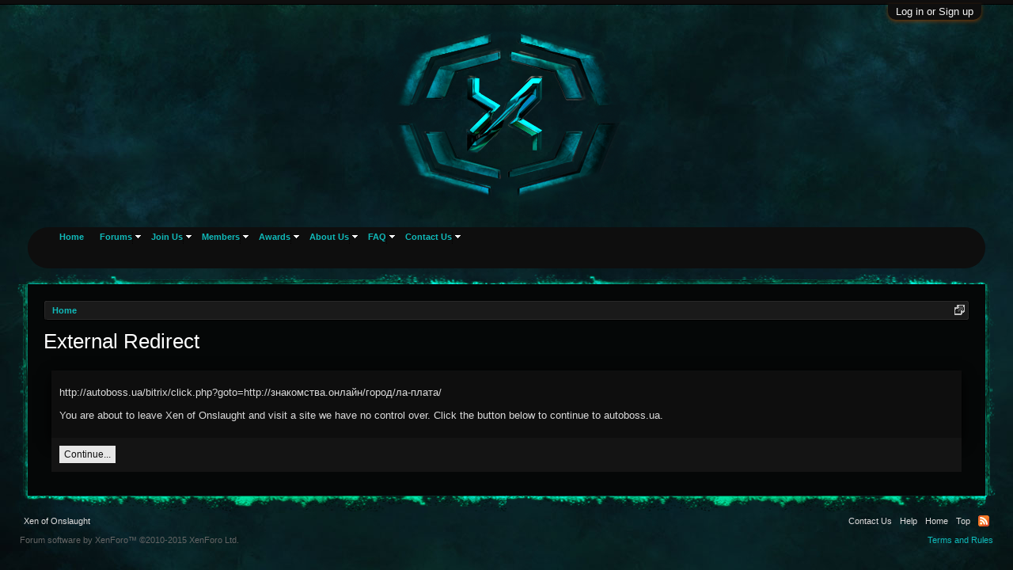

--- FILE ---
content_type: text/html; charset=UTF-8
request_url: https://xenofonslaught.com/proxy.php?link=http://autoboss.ua/bitrix/click.php?goto=http://%D0%B7%D0%BD%D0%B0%D0%BA%D0%BE%D0%BC%D1%81%D1%82%D0%B2%D0%B0.%D0%BE%D0%BD%D0%BB%D0%B0%D0%B9%D0%BD%2F%D0%B3%D0%BE%D1%80%D0%BE%D0%B4%2F%D0%BB%D0%B0-%D0%BF%D0%BB%D0%B0%D1%82%D0%B0%2F
body_size: 5534
content:
<!DOCTYPE html>
<html id="XenForo" lang="en-US" dir="LTR" class="Public NoJs LoggedOut NoSidebar  Responsive" xmlns:fb="http://www.facebook.com/2008/fbml">
<head>

	<meta charset="utf-8" />
	<meta http-equiv="X-UA-Compatible" content="IE=Edge,chrome=1" />
	
		<meta name="viewport" content="width=device-width, initial-scale=1" />
	
	
		<base href="https://xenofonslaught.com/" />
		<script>
			var _b = document.getElementsByTagName('base')[0], _bH = "https://xenofonslaught.com/";
			if (_b && _b.href != _bH) _b.href = _bH;
		</script>
	

	<title>External Redirect | Xen of Onslaught</title>
	
	<noscript><style>.JsOnly, .jsOnly { display: none !important; }</style></noscript>
	<link rel="stylesheet" href="css.php?css=xenforo,form,public&amp;style=2&amp;dir=LTR&amp;d=1651457861" />
	<link rel="stylesheet" href="css.php?css=login_bar&amp;style=2&amp;dir=LTR&amp;d=1651457861" />


	
	

	<script>

	var _gaq = [['_setAccount', 'UA-71386502-1'], ['_trackPageview']];
	!function(d, t)
	{
		var g = d.createElement(t),
			s = d.getElementsByTagName(t)[0];	
		g.async = true;
		g.src = ('https:' == d.location.protocol ? 'https://ssl' : 'http://www') + '.google-analytics.com/ga.js';
		s.parentNode.insertBefore(g, s);
	}
	(document, 'script');

	</script>
		<script src="js/jquery/jquery-1.11.0.min.js"></script>	
		
	<script src="js/xenforo/xenforo.js?_v=e586a772"></script>

	
	<link rel="apple-touch-icon" href="https://xenofonslaught.com/styles/xoo/logo.sq.png" />
	<link rel="alternate" type="application/rss+xml" title="RSS feed for Xen of Onslaught" href="forums/-/index.rss" />
	
	
	<meta name="description" content="" />

</head>

<body>



	

<div id="loginBar">
	<div class="pageWidth">
		<div class="pageContent">	
			<h3 id="loginBarHandle">
				<label for="LoginControl"><a href="login/" class="concealed noOutline">Log in or Sign up</a></label>
			</h3>
			
			<span class="helper"></span>

			
		</div>
	</div>
</div>


<div id="headerMover">
	<div id="headerProxy"></div>

<div id="content" class="">
	<div class="pageWidth">
		<div class="pageContent">
			<!-- main content area -->
			
			
			
			
						
						
						
						
						<div class="breadBoxTop ">
							
							

<nav>
	

	<fieldset class="breadcrumb">
		<a href="misc/quick-navigation-menu" class="OverlayTrigger jumpMenuTrigger" data-cacheOverlay="true" title="Open quick navigation"><!--Jump to...--></a>
			
		<div class="boardTitle"><strong>Xen of Onslaught</strong></div>
		
		<span class="crumbs">
			
				<span class="crust homeCrumb" itemscope="itemscope" itemtype="http://data-vocabulary.org/Breadcrumb">
					<a href="http://www.xenofonslaught.com" class="crumb" rel="up" itemprop="url"><span itemprop="title">Home</span></a>
					<span class="arrow"><span></span></span>
				</span>
			
			
			
			
			
		</span>
	</fieldset>
</nav>
						</div>
						
						
						
					
						<!--[if lt IE 8]>
							<p class="importantMessage">You are using an out of date browser. It  may not display this or other websites correctly.<br />You should upgrade or use an <a href="https://www.google.com/chrome/browser/" target="_blank">alternative browser</a>.</p>
						<![endif]-->

						
												
						
						
						
												
							<!-- h1 title, description -->
							<div class="titleBar">
								
								<h1>External Redirect</h1>
								
								
							</div>
						
						
						
						
						
						<!-- main template -->
						

<div class="sectionMain">
	<div class="primaryContent">
		<p style="margin-bottom: 1em">http://autoboss.ua/bitrix/click.php?goto=http://знакомства.онлайн/город/ла-плата/</p>
		
		<p>You are about to leave Xen of Onslaught and visit a site we have no control over. Click the button below to continue to autoboss.ua.</p>
	</div>
	<div class="secondaryContent">
		<a href="http://autoboss.ua/bitrix/click.php?goto=http://знакомства.онлайн/город/ла-плата/" class="button primary">Continue...</a>
	</div>
</div>
						
						
						
						
							<!-- login form, to be moved to the upper drop-down -->
							







<form action="login/login" method="post" class="xenForm eAuth" id="login" style="display:none">

	

	<div class="ctrlWrapper">
		<dl class="ctrlUnit">
			<dt><label for="LoginControl">Your name or email address:</label></dt>
			<dd><input type="text" name="login" id="LoginControl" class="textCtrl" tabindex="101" /></dd>
		</dl>
	
	
		<dl class="ctrlUnit">
			<dt>
				<label for="ctrl_password">Do you already have an account?</label>
			</dt>
			<dd>
				<ul>
					<li><label for="ctrl_not_registered"><input type="radio" name="register" value="1" id="ctrl_not_registered" tabindex="105" />
						No, create an account now.</label></li>
					<li><label for="ctrl_registered"><input type="radio" name="register" value="0" id="ctrl_registered" tabindex="105" checked="checked" class="Disabler" />
						Yes, my password is:</label></li>
					<li id="ctrl_registered_Disabler">
						<input type="password" name="password" class="textCtrl" id="ctrl_password" tabindex="102" />
						<div class="lostPassword"><a href="lost-password/" class="OverlayTrigger OverlayCloser" tabindex="106">Forgot your password?</a></div>
					</li>
				</ul>
			</dd>
		</dl>
	
		
		<dl class="ctrlUnit submitUnit">
			<dt></dt>
			<dd>
				<input type="submit" class="button primary" value="Log in" tabindex="104" data-loginPhrase="Log in" data-signupPhrase="Sign up" />
				<label for="ctrl_remember" class="rememberPassword"><input type="checkbox" name="remember" value="1" id="ctrl_remember" tabindex="103" /> Stay logged in</label>
			</dd>
		</dl>
	</div>

	<input type="hidden" name="cookie_check" value="1" />
	<input type="hidden" name="redirect" value="/proxy.php?link=http://autoboss.ua/bitrix/click.php?goto=http://%D0%B7%D0%BD%D0%B0%D0%BA%D0%BE%D0%BC%D1%81%D1%82%D0%B2%D0%B0.%D0%BE%D0%BD%D0%BB%D0%B0%D0%B9%D0%BD%2F%D0%B3%D0%BE%D1%80%D0%BE%D0%B4%2F%D0%BB%D0%B0-%D0%BF%D0%BB%D0%B0%D1%82%D0%B0%2F" />
	<input type="hidden" name="_xfToken" value="" />

</form>
						
						
					
			
			<div id="waindigoCopyrightNotice" class="footerLegal" style="clear:both"><div class="pageContent"><span class="muted">Certain <a href="http://www.waindigo.com/" class="concealed">XenForo add-ons by Waindigo</a>&trade; &copy;2011-2013 <a href="http://www.waindigo.com" class="concealed">Waindigo Enterprises Ltd</a>.</span></div></div>
			
			<div class="breadBoxBottom">

<nav>
	

	<fieldset class="breadcrumb">
		<a href="misc/quick-navigation-menu" class="OverlayTrigger jumpMenuTrigger" data-cacheOverlay="true" title="Open quick navigation"><!--Jump to...--></a>
			
		<div class="boardTitle"><strong>Xen of Onslaught</strong></div>
		
		<span class="crumbs">
			
				<span class="crust homeCrumb">
					<a href="http://www.xenofonslaught.com" class="crumb"><span>Home</span></a>
					<span class="arrow"><span></span></span>
				</span>
			
			
			
			
			
		</span>
	</fieldset>
</nav></div>
			
						
			
						
		</div>
	</div>
</div>

<header>
	


<div id="header">
	<div id="logoBlock">
	<div class="pageWidth">
		<div class="pageContent">
			
			
			<div id="logo"><a href="http://www.xenofonslaught.com">
				<span></span>
				<img src="styles/xoo/logo4.png" alt="Xen of Onslaught" />
			</a></div>
			
			<span class="helper"></span>
		</div>
	</div>
</div>
	

<div id="navigation" class="pageWidth ">
	<div class="pageContent">
		<nav>

<div class="navTabs">
	<ul class="publicTabs">
	
		<!-- home -->
		
		
		
		<!-- extra tabs: home -->
		
		
			
				<li class="navTab home PopupClosed">
					<a href="http://www.xenofonslaught.com" class="navLink">Home</a>
					
				</li>
			
		
		
		
		
		<!-- forums -->
		
			<li class="navTab forums Popup PopupControl PopupClosed">
			
				<a href="https://xenofonslaught.com/forums/" class="navLink">Forums</a>
				<a href="https://xenofonslaught.com/forums/" class="SplitCtrl" rel="Menu"></a>
				
				<div class="Menu JsOnly tabMenu forumsTabLinks">
					<div class="primaryContent menuHeader">
						<h3>Forums</h3>
						<div class="muted">Quick Links</div>
					</div>
					<ul class="secondaryContent blockLinksList">
					
					
<li><a href="find-new/posts" rel="nofollow">Recent Posts</a></li>
						
						
						
						
					
					</ul>
				</div>
			</li>
		
		
		
		<!-- extra tabs: middle -->
		
		
			
				<li class="navTab forms Popup PopupControl PopupClosed">
			
				<a href="forms/" class="navLink">Join Us</a>
				<a href="forms/" class="SplitCtrl" rel="Menu"></a>
				
				<div class="Menu JsOnly tabMenu formsTabLinks">
					<div class="primaryContent menuHeader">
						<h3>Join Us</h3>
						<div class="muted">Quick Links</div>
					</div>
					    <ul class="secondaryContent blockLinksList">
	<li><a href="forms/">Applications</a></li>
	<li><a href="account/join-user-groups">Join a Game Group</a></li>
</ul>
				</div>
			</li>
			
		
		

	
		
		<!-- members -->
		
			<li class="navTab members Popup PopupControl PopupClosed">
			
				<a href="https://xenofonslaught.com/members/" class="navLink">Members</a>
				<a href="https://xenofonslaught.com/members/" class="SplitCtrl" rel="Menu"></a>
				
				<div class="Menu JsOnly tabMenu membersTabLinks">
					<div class="primaryContent menuHeader">
						<h3>Members</h3>
						<div class="muted">Quick Links</div>
					</div>
					<ul class="secondaryContent blockLinksList">
					
						<li><a href="members/">Notable Members</a></li>
						<li><a href="members/list">Registered Members</a></li>
						<li><a href="online/">Current Visitors</a></li>
						<li><a href="recent-activity/">Recent Activity</a></li>
						<li><a href="find-new/profile-posts">New Profile Posts</a></li>
					
					</ul>
				</div>
			</li>
		

		
		<!-- extra tabs: end -->
		
		
			
				<li class="navTab awards Popup PopupControl PopupClosed">
			
				<a href="https://xenofonslaught.com/help/medals" class="navLink">Awards</a>
				<a href="https://xenofonslaught.com/help/medals" class="SplitCtrl" rel="Menu"></a>
				
				<div class="Menu JsOnly tabMenu awardsTabLinks">
					<div class="primaryContent menuHeader">
						<h3>Awards</h3>
						<div class="muted">Quick Links</div>
					</div>
					<ul class="secondaryContent blockLinksList">
	<li><a href="https://www.xenofonslaught.com/forms/xoo-award-request.44/respond">Request Award</a></li>
	<li><a href="https://www.xenofonslaught.com/help/medals">View Awards</a></li>
</ul>
				</div>
			</li>

			
		
			
				<li class="navTab aboutus Popup PopupControl PopupClosed">
			
				<a href="https://xenofonslaught.com/pages/history" class="navLink">About Us</a>
				<a href="https://xenofonslaught.com/pages/history" class="SplitCtrl" rel="Menu"></a>
				
				<div class="Menu JsOnly tabMenu aboutusTabLinks">
					<div class="primaryContent menuHeader">
						<h3>About Us</h3>
						<div class="muted">Quick Links</div>
					</div>
					<ul class="secondaryContent blockLinksList">
	<li><a href="pages/charter">Charter</a></li>
	<li><a href="pages/accolades">Accolades</a></li>
	<li><a href="pages/history">History</a></li>
</ul>
				</div>
			</li>

			
		
			
				<li class="navTab faq Popup PopupControl PopupClosed">
			
				<a href="https://xenofonslaught.com/threads/15876" class="navLink">FAQ</a>
				<a href="https://xenofonslaught.com/threads/15876" class="SplitCtrl" rel="Menu"></a>
				
				<div class="Menu JsOnly tabMenu faqTabLinks">
					<div class="primaryContent menuHeader">
						<h3>FAQ</h3>
						<div class="muted">Quick Links</div>
					</div>
					<ul class="secondaryContent blockLinksList">
	<li><a href="pages/leadership">Leadership</a></li>
</ul>
				</div>
			</li>

			
		
			
				<li class="navTab Contact Us Popup PopupControl PopupClosed">
			
				<a href="https://xenofonslaught.com/misc/contact" class="navLink">Contact Us</a>
				<a href="https://xenofonslaught.com/misc/contact" class="SplitCtrl" rel="Menu"></a>
				
				<div class="Menu JsOnly tabMenu Contact UsTabLinks">
					<div class="primaryContent menuHeader">
						<h3>Contact Us</h3>
						<div class="muted">Quick Links</div>
					</div>
					<ul class="secondaryContent blockLinksList">
	<li><a href="https://www.xenofonslaught.com/misc/contact">Contact Staff</a></li>

</ul>
				</div>
			</li>

			
		
		
		

		<!-- responsive popup -->
		<li class="navTab navigationHiddenTabs Popup PopupControl PopupClosed" style="display:none">	
						
			<a rel="Menu" class="navLink NoPopupGadget"><span class="menuIcon">Menu</span></a>
			
			<div class="Menu JsOnly blockLinksList primaryContent" id="NavigationHiddenMenu"></div>
		</li>
			
		
		<!-- no selection -->
		
			<li class="navTab selected"><div class="tabLinks"></div></li>
		
		
	</ul>
	
	
</div>

<span class="helper"></span>
			
		</nav>	
	</div>
</div>
	
</div>

	
	
</header>

</div>

<footer>
	


<div class="footer">
	<div class="pageWidth">
		<div class="pageContent">
			
			<dl class="choosers">
				
					<dt>Style</dt>
					<dd><a href="misc/style?redirect=%2Fproxy.php%3Flink%3Dhttp%3A%2F%2Fautoboss.ua%2Fbitrix%2Fclick.php%3Fgoto%3Dhttp%3A%2F%2F%25D0%25B7%25D0%25BD%25D0%25B0%25D0%25BA%25D0%25BE%25D0%25BC%25D1%2581%25D1%2582%25D0%25B2%25D0%25B0.%25D0%25BE%25D0%25BD%25D0%25BB%25D0%25B0%25D0%25B9%25D0%25BD%252F%25D0%25B3%25D0%25BE%25D1%2580%25D0%25BE%25D0%25B4%252F%25D0%25BB%25D0%25B0-%25D0%25BF%25D0%25BB%25D0%25B0%25D1%2582%25D0%25B0%252F" class="OverlayTrigger Tooltip" title="Style Chooser" rel="nofollow">Xen of Onslaught</a></dd>
				
				
			</dl>
			
			
			<ul class="footerLinks">
			
				
					<li><a href="misc/contact" class="OverlayTrigger" data-overlayOptions="{&quot;fixed&quot;:false}">Contact Us</a></li>
				
				<li><a href="help/">Help</a></li>
				<li><a href="http://www.xenofonslaught.com" class="homeLink">Home</a></li>
				<li><a href="/proxy.php?link=http://autoboss.ua/bitrix/click.php?goto=http://%D0%B7%D0%BD%D0%B0%D0%BA%D0%BE%D0%BC%D1%81%D1%82%D0%B2%D0%B0.%D0%BE%D0%BD%D0%BB%D0%B0%D0%B9%D0%BD%2F%D0%B3%D0%BE%D1%80%D0%BE%D0%B4%2F%D0%BB%D0%B0-%D0%BF%D0%BB%D0%B0%D1%82%D0%B0%2F#navigation" class="topLink">Top</a></li>
				<li><a href="forums/-/index.rss" rel="alternate" class="globalFeed" target="_blank"
					title="RSS feed for Xen of Onslaught">RSS</a></li>
			
			</ul>
			
			<span class="helper"></span>
		</div>
	</div>
</div>

<div class="footerLegal">
	<div class="pageWidth">
		<div class="pageContent">
			<ul id="legal">
			
				<li><a href="help/terms">Terms and Rules</a></li>
				
			
			</ul>
			
			<div id="copyright"><a href="http://xenforo.com" class="concealed">Forum software by XenForo&trade; <span>&copy;2010-2015 XenForo Ltd.</span></a> </div>
			
		
			
			
			<span class="helper"></span>
		</div>
	</div>	
</div>

</footer>

<script>


jQuery.extend(true, XenForo,
{
	visitor: { user_id: 0 },
	serverTimeInfo:
	{
		now: 1769833027,
		today: 1769749200,
		todayDow: 5
	},
	_lightBoxUniversal: "0",
	_enableOverlays: "1",
	_animationSpeedMultiplier: "1",
	_overlayConfig:
	{
		top: "10%",
		speed: 200,
		closeSpeed: 100,
		mask:
		{
			color: "rgb(255, 255, 255)",
			opacity: "0.6",
			loadSpeed: 200,
			closeSpeed: 100
		}
	},
	_ignoredUsers: [],
	_loadedScripts: {"login_bar":true},
	_cookieConfig: { path: "/", domain: "", prefix: "xf_"},
	_csrfToken: "",
	_csrfRefreshUrl: "login/csrf-token-refresh",
	_jsVersion: "e586a772"
});
jQuery.extend(XenForo.phrases,
{
	cancel: "Cancel",

	a_moment_ago:    "A moment ago",
	one_minute_ago:  "1 minute ago",
	x_minutes_ago:   "%minutes% minutes ago",
	today_at_x:      "Today at %time%",
	yesterday_at_x:  "Yesterday at %time%",
	day_x_at_time_y: "%day% at %time%",

	day0: "Sunday",
	day1: "Monday",
	day2: "Tuesday",
	day3: "Wednesday",
	day4: "Thursday",
	day5: "Friday",
	day6: "Saturday",

	_months: "January,February,March,April,May,June,July,August,September,October,November,December",
	_daysShort: "Sun,Mon,Tue,Wed,Thu,Fri,Sat",

	following_error_occurred: "The following error occurred",
	server_did_not_respond_in_time_try_again: "The server did not respond in time. Please try again.",
	logging_in: "Logging in",
	click_image_show_full_size_version: "Click this image to show the full-size version.",
	show_hidden_content_by_x: "Show hidden content by {names}"
});

// Facebook Javascript SDK
XenForo.Facebook.appId = "";
XenForo.Facebook.forceInit = false;


</script>




</body>
</html>

--- FILE ---
content_type: text/css; charset=utf-8
request_url: https://xenofonslaught.com/css.php?css=xenforo,form,public&style=2&dir=LTR&d=1651457861
body_size: 32876
content:
@charset "UTF-8";

/* --- xenforo.css --- */

/*
 * YUI reset-fonts.css
 *
Copyright (c) 2009, Yahoo! Inc. All rights reserved.
Code licensed under the BSD License:
http://developer.yahoo.net/yui/license.txt
version: 2.7.0
*/
html{color:#000;background:#FFF;}body,div,dl,dt,dd,ul,ol,li,h1,h2,h3,h4,h5,h6,pre,code,form,fieldset,legend,input,button,textarea,p,blockquote,th,td{margin:0;padding:0;}table{border-collapse:collapse;border-spacing:0;}fieldset,img{border:0;}address,caption,cite,code,dfn,em,strong,th,var,optgroup{font-style:inherit;font-weight:inherit;}del,ins{text-decoration:none;}li{list-style:none;}caption,th{text-align:left;}h1,h2,h3,h4,h5,h6{font-size:100%;font-weight:normal;}q:before,q:after{content:'';}abbr,acronym{border:0;font-variant:normal;}sup{vertical-align:baseline;}sub{vertical-align:baseline;}legend{color:#000;}input,button,textarea,select,optgroup,option{font-family:inherit;font-size:inherit;font-style:inherit;font-weight:inherit;}input,button,textarea,select{*font-size:100%;}body{font:13px/1.231 arial,helvetica,clean,sans-serif;*font-size:small;*font:x-small;}select,input,button,textarea,button{font:99% arial,helvetica,clean,sans-serif;}table{font-size:inherit;font:100%;}pre,code,kbd,samp,tt{font-family:monospace;*font-size:108%;line-height:100%;}

/*
 * Firefox broken image placeholder support.
 *
http://lab.gmtplusone.com/image-placeholder/
*/ 
img:-moz-broken, img:-moz-user-disabled { -moz-force-broken-image-icon: 1; }
img:-moz-broken:not([width]), img:-moz-user-disabled:not([width]) { width: 50px; }
img:-moz-broken:not([height]), img:-moz-user-disabled:not([height]) { height: 50px; }

/*
 * XenForo Core CSS
 *
 */

html
{
	background: rgb(4, 10, 10) url('styles/xoo/background.jpg') no-repeat top;
/* -webkit-background-size: cover;
	-moz-background-size: cover;
	-o-background-size: cover;
	background-size: cover;*/

	overflow-y: scroll !important;
}

body
{
	-webkit-text-size-adjust: 100%;
	-moz-text-size-adjust: 100%;
	-ms-text-size-adjust: 100%;
	text-size-adjust: 100%;

	font-family: 'Trebuchet MS', Helvetica, Arial, sans-serif;
color: rgb(219, 219, 219);
word-wrap: break-word;
line-height: 1.28;

}

/* counteract the word-wrap setting in 'body' */
pre, textarea
{
	word-wrap: normal;
}

[dir=auto] { text-align: left; }

a:link,
a:visited
{
	color: rgb(16, 186, 186);
text-decoration: none;

}

	a[href]:hover
	{
		color: rgb(255, 255, 200);
text-decoration: none;

	}
	
	a:hover
	{
		_text-decoration: underline;
	}
	
	a.noOutline
	{
		outline: 0 none;
	}
	
	.emCtrl,
	.messageContent a
	{
		-webkit-border-radius: 5px; -moz-border-radius: 5px; -khtml-border-radius: 5px; border-radius: 5px;
	}
	
		.emCtrl:hover,
		.emCtrl:focus,
		.ugc a:hover,
		.ugc a:focus
		{
			/*position: relative;
			top: -1px;*/
			text-decoration: none;
			-webkit-box-shadow: 5px 5px 7px #CCCCCC; -moz-box-shadow: 5px 5px 7px #CCCCCC; -khtml-box-shadow: 5px 5px 7px #CCCCCC; box-shadow: 5px 5px 7px #CCCCCC;
			outline: 0 none;
		}
		
			.emCtrl:active,
			.ugc a:active
			{
				position: relative;
				top: 1px;
				-webkit-box-shadow: 2px 2px 7px #CCCCCC; -moz-box-shadow: 2px 2px 7px #CCCCCC; -khtml-box-shadow: 2px 2px 7px #CCCCCC; box-shadow: 2px 2px 7px #CCCCCC;
				outline: 0 none;
			}

	.ugc a:link,
	.ugc a:visited
	{
		padding: 0 3px;
margin: 0 -3px;
-webkit-border-radius: 5px; -moz-border-radius: 5px; -khtml-border-radius: 5px; border-radius: 5px;

	}
	
		.ugc a:hover,
		.ugc a:focus
		{
			color: rgb(211, 214, 215);
background-image: none;
background-repeat: repeat-x;
background-position: top;
-webkit-box-shadow: none; -moz-box-shadow: none; -khtml-box-shadow: none; box-shadow: none;

		}
		
img.mceSmilie,
img.mceSmilieSprite
{
	vertical-align: text-bottom;
	margin: 0 1px;
}
		
/** title bar **/

.titleBar
{
	margin-bottom: 10px;
	/*display: none;*/
}

/* clearfix */ .titleBar { zoom: 1; } .titleBar:after { content: '.'; display: block; height: 0; clear: both; visibility: hidden; }

.titleBar h1
{
	font-size: 2em;
color: white;
overflow: hidden;
zoom: 1;

}

	.titleBar h1 em
	{
		color: rgb(100,100,100);
	}
		
	.titleBar h1 .Popup
	{
		float: left;
	}

#pageDescription
{
	font-size: 11px;
color: rgb(217, 217, 217);
margin-top: 2px;

}

.topCtrl
{
	float: right;
}
	
	.topCtrl h2
	{
		font-size: 12pt;
	}
		
/** images **/

img
{
	-ms-interpolation-mode: bicubic;
}

a.avatar 
{ 
	*cursor: pointer; /* IE7 refuses to do this */ 
} 

.avatar img,
.avatar .img,
.avatarCropper
{
	background-color: rgb(11, 11, 11);
padding: 2px;
border: 1px solid rgb(0, 92, 92);
-webkit-border-radius: 50px; -moz-border-radius: 50px; -khtml-border-radius: 50px; border-radius: 50px;

}

.avatar.plainImage img,
.avatar.plainImage .img
{
	border: none;
	-webkit-border-radius: 0; -moz-border-radius: 0; -khtml-border-radius: 0; border-radius: 0;
	padding: 0;
	background-position: left top;
}

	.avatar .img
	{
		display: block;
		background-repeat: no-repeat;
		background-position: 2px 2px;
		text-indent: 1000px;
		overflow: hidden;
		white-space: nowrap;
		word-wrap: normal;
	}

	.avatar .img.s { width: 48px;  height: 48px;  }
	.avatar .img.m { width: 96px;  height: 96px;  }
	.avatar .img.l { width: 192px; height: 192px; }

.avatarCropper
{
	width: 192px;
	height: 192px;
	direction: ltr;
}

.avatarCropper a,
.avatarCropper span,
.avatarCropper label
{
	overflow: hidden;
	position: relative;
	display: block;
	width: 192px;
	height: 192px;
}

.avatarCropper img
{
	padding: 0;
	border: none;
	-webkit-border-radius: 0; -moz-border-radius: 0; -khtml-border-radius: 0; border-radius: 0;

	position: relative;
	display: block;
}

.avatarScaler img
{
	max-width: 192px;
	_width: 192px;
}

/* ***************************** */

body .dimmed, body a.dimmed, body .dimmed a { color: rgb(100,100,100); }
body .muted, body a.muted, body .muted a { color: #feffd2; }
body .faint, body a.faint, body .faint a { color: rgb(200,200,200); }

.highlight { font-weight: bold; }

.concealed,
.concealed a,
.cloaked,
.cloaked a
{
	text-decoration: inherit !important;
	color: inherit !important;
	*clear:expression( style.color = parentNode.currentStyle.color, style.clear = "none", 0);
}

a.concealed:hover,
.concealed a:hover
{
	text-decoration: underline !important;
}

/* ***************************** */

.xenTooltip
{
	font-size: 11px;
color: rgb(255, 255, 255);
background: url(rgba.php?r=0&g=0&b=0&a=153); background: rgba(0,0,0, 0.6); _filter: progid:DXImageTransform.Microsoft.gradient(startColorstr=#99000000,endColorstr=#99000000);
padding: 5px 10px;
-webkit-border-radius: 5px; -moz-border-radius: 5px; -khtml-border-radius: 5px; border-radius: 5px;
display: none;
z-index: 15000;
cursor: default;

}

.xenTooltip a,
.xenTooltip a:hover
{
	color: rgb(255, 255, 255);
	text-decoration: underline;
}

	.xenTooltip .arrow
	{
		border-top:  6px solid rgb(0,0,0); border-top:  6px solid rgba(0,0,0, 0.6); _border-top:  6px solid rgb(0,0,0);
border-right: 6px solid transparent;
border-bottom: 1px none black;
border-left: 6px solid transparent;
position: absolute;
bottom: -6px;
line-height: 0px;
width: 0px;
height: 0px;

		left: 9px;
		
		/* Hide from IE6 */
		_display: none;
	}

	.xenTooltip.flipped .arrow
	{
		left: auto;
		right: 9px;
	}

.xenTooltip.statusTip
{
	/* Generated by XenForo.StatusTooltip JavaScript */
	padding: 5px 10px;
line-height: 17px;
width: 250px;
height: auto;

}

	.xenTooltip.statusTip .arrow
	{
		border: 6px solid transparent;
border-right-color:  rgb(0,0,0); border-right-color:  rgba(0,0,0, 0.6); _border-right-color:  rgb(0,0,0);
border-left: 1px none black;
top: 6px;
left: -6px;
bottom: auto;
right: auto;

	}
			
.xenTooltip.iconTip { margin-left: -6px; }
.xenTooltip.iconTip.flipped { margin-left: 7px; }

/* ***************************** */

#PreviewTooltip
{
	display: none;
}

.xenPreviewTooltip
{
	border: 10px solid #6a360b;
-webkit-border-radius: 10px; -moz-border-radius: 10px; -khtml-border-radius: 10px; border-radius: 10px;
position: relative;
-webkit-box-shadow: 0px 12px 25px rgba(0,0,0, 0.5); -moz-box-shadow: 0px 12px 25px rgba(0,0,0, 0.5); -khtml-box-shadow: 0px 12px 25px rgba(0,0,0, 0.5); box-shadow: 0px 12px 25px rgba(0,0,0, 0.5);
width: 400px;

	
	display: none;	
	z-index: 15000;
	cursor: default;
	
	border-color:  rgb(106, 54, 11); border-color:  rgba(106, 54, 11, 0.5); _border-color:  rgb(106, 54, 11);
}

	.xenPreviewTooltip .arrow
	{
		border-top:  15px solid rgb(3,42,70); border-top:  15px solid rgba(3,42,70, 0.25); _border-top:  15px solid rgb(3,42,70);
border-right: 15px solid transparent;
border-bottom: 1px none black;
border-left: 15px solid transparent;
position: absolute;
bottom: -15px;
left: 22px;

		
		_display: none;
	}
	
		.xenPreviewTooltip .arrow span
		{
			border-top: 15px solid rgb(14, 14, 14);
border-right: 15px solid transparent;
border-bottom: 1px none black;
border-left: 15px solid transparent;
position: absolute;
top: -17px;
left: -15px;

		}

	.xenPreviewTooltip .section,
	.xenPreviewTooltip .sectionMain,
	.xenPreviewTooltip .primaryContent,
	.xenPreviewTooltip .secondaryContent
	{
		margin: 0;
	}
	
		.xenPreviewTooltip .previewContent
		{
			overflow: hidden; zoom: 1;
			min-height: 1em;
		}

/* ***************************** */

.importantMessage
{
	margin: 10px 0;
	color: #6d3f03;
	background-color: rgb(249, 188, 102);
	text-align: center;
	padding: 5px;
	-webkit-border-radius: 5px; -moz-border-radius: 5px; -khtml-border-radius: 5px; border-radius: 5px;
	border: solid 1px #f9bc6d;
}

.importantMessage a
{
	font-weight: bold;
	color: #6d3f03;
}



/* ***************************** */

.section
{
	margin: 10px auto;

}

.sectionMain
{
	padding: 10px;
margin: 10px auto;
border: 1px none rgb(164, 164, 164);
-webkit-border-radius: 10px; -moz-border-radius: 10px; -khtml-border-radius: 10px; border-radius: 10px;

}

.heading,
.xenForm .formHeader
{
	font-weight: bold;
font-size: 11pt;
color: rgb(211, 214, 215);
background-color: #191919;
padding: 5px 10px;
margin-bottom: 3px;
border-bottom: 1px solid rgb(255, 255, 200);
-webkit-border-top-left-radius: 5px; -moz-border-radius-topleft: 5px; -khtml-border-top-left-radius: 5px; border-top-left-radius: 5px;
-webkit-border-top-right-radius: 5px; -moz-border-radius-topright: 5px; -khtml-border-top-right-radius: 5px; border-top-right-radius: 5px;

}

	.heading a { color: rgb(211, 214, 215); }

.subHeading
{
	font-size: 11px;
color: rgb(223, 221, 221);
padding: 5px 10px;
margin: 3px auto 0;
border-top: 1px none #d86415;
border-bottom: 1px solid #fff6c5;

}

	.subHeading a { color: rgb(223, 221, 221); }

.textHeading,
.xenForm .sectionHeader
{
	font-weight: bold;
color: #ffffff;
padding-bottom: 2px;
margin: 10px auto 5px;
border-bottom: 1px solid #07080a;

}

.xenForm .sectionHeader,
.xenForm .formHeader
{
	margin: 10px 0;
}

.primaryContent > .textHeading:first-child,
.secondaryContent > .textHeading:first-child
{
	margin-top: 0;
}

.larger.textHeading,
.xenForm .sectionHeader
{
	color: rgb(164, 164, 164);
	font-size: 11pt;
	margin-bottom: 6px;
}

	.larger.textHeading a,
	.xenForm .sectionHeader a
	{
		color: rgb(164, 164, 164);
	}

.primaryContent
{
	background-color: rgb(14, 14, 14);
padding: 20px 10px;
border-bottom: 1px none #07080a;
-webkit-box-shadow: 0px 6px 16px 0px rgba(0,0,0,1);
-moz-box-shadow: 0px 6px 16px 0px rgba(0,0,0,1);
-webkit-box-shadow: 0px 6px 16px 0px rgba(0,0,0,1); -moz-box-shadow: 0px 6px 16px 0px rgba(0,0,0,1); -khtml-box-shadow: 0px 6px 16px 0px rgba(0,0,0,1); box-shadow: 0px 6px 16px 0px rgba(0,0,0,1);
/* LARGER SHADOW
-webkit-box-shadow: 0px 6px 13px 4px rgba(0,0,0,0.75);
	-moz-box-shadow: 0px 6px 13px 4px rgba(0,0,0,0.75);
	-webkit-box-shadow: 0px 6px 13px 4px rgba(0,0,0,0.75); -moz-box-shadow: 0px 6px 13px 4px rgba(0,0,0,0.75); -khtml-box-shadow: 0px 6px 13px 4px rgba(0,0,0,0.75); box-shadow: 0px 6px 13px 4px rgba(0,0,0,0.75);*/

}

	.primaryContent a
	{
		color: rgb(16, 186, 186);

	}

.secondaryContent
{
	background-color: #141414;
padding: 10px;
border-bottom: 1px none #ff7619;
*/
}

	.secondaryContent a
	{
		color: rgb(36, 173, 173);

	}

.sectionFooter
{
	overflow: hidden; zoom: 1;
	font-size: 11px;
color: rgb(194, 194, 194);
background-color: #191919;
padding: 4px 10px;
border-bottom: 1px solid rgb(255, 255, 200);
line-height: 16px;

}

	.sectionFooter a { color: rgb(194, 194, 194); }

	.sectionFooter .left
	{
		float: left;
	}

	.sectionFooter .right
	{
		float: right;
	}

/* used for section footers with central buttons, esp. in report viewing */

.actionList
{
	text-align: center;
}

/* left-right aligned options */

.opposedOptions
{
	overflow: hidden; zoom: 1;
}
	
	.opposedOptions .left
	{
		float: left;
	}
	
	.opposedOptions .right
	{
		float: right;
	}

.columns
{
	overflow: hidden; zoom: 1;
}

	.columns .columnContainer
	{
		float: left;
	}
	
		.columns .columnContainer .column
		{
			margin-left: 3px;
		}
		
		.columns .columnContainer:first-child .column
		{
			margin-left: 0;
		}

.c50_50 .c1,
.c50_50 .c2 { width: 49.99%; }

.c70_30 .c1 { width: 70%; }
.c70_30 .c2 { width: 29.99%; }

.c60_40 .c1 { width: 60%; }
.c60_40 .c2 { width: 39.99%; }

.c40_30_30 .c1 { width: 40%; }
.c40_30_30 .c2,
.c40_30_30 .c3 { width: 29.99%; }

.c50_25_25 .c1 { width: 50%; }
.c50_25_25 .c2,
.c50_25_25 .c3 { width: 25%; }

/* ***************************** */
/* Basic Tabs */

.tabs
{
	font-size: 11px;
padding: 0 10px;
word-wrap: normal;
min-height: 23px;
_height: 23px;

	
	display: table;
	width: 100%;
	*width: auto;
	-webkit-box-sizing: border-box; -moz-box-sizing: border-box; -ms-box-sizing: border-box; box-sizing: border-box;
}

.tabs li
{
	float: left;
}

.tabs li a,
.tabs.noLinks li
{
	color: #fffac1;
text-decoration: none;
padding: 0 8px;
margin-right: -1px;
margin-bottom: -1px;
border: 1px none rgb(164, 164, 164);
display: inline-block;
line-height: 22px;
cursor: pointer;
outline: 0 none;
white-space: nowrap;
word-wrap: normal;
height: 22px;

}

.tabs li:hover a,
.tabs.noLinks li:hover
{
	color: rgb(150,150,150);
text-decoration: none;
background-image: none;
border-top: 1px solid #fffac1;
		
}

.tabs li.active a,
.tabs.noLinks li.active
{
	color: rgb(150,150,150);
background-image: none;
padding-bottom: 1px;
border: 1px none #ec7320;
border-bottom: 1px solid #fffac1;

}

/* Tabs inside forms */

.xenForm .tabs,
.xenFormTabs
{
	padding: 5px 30px 0;
}


@media (max-width:480px)
{
	.Responsive .tabs li
	{
		float: none;
	}

	.Responsive .tabs li a,
	.Responsive .tabs.noLinks li
	{
		display: block;
	}
}


/* ***************************** */
/* Popup Menus */

.Popup
{
	position: relative;
}

	.Popup.inline
	{
		display: inline;
	}
	
/** Popup menu trigger **/

.Popup .arrowWidget
{
	/* circle-arrow-down */
	background-image: none;
background-repeat: no-repeat;
background-position: -32px 0;
margin-top: -2px;
margin-left: 2px;
display: inline-block;
*margin-top: 0;
vertical-align: middle;
width: 13px;
height: 14px;

}

.PopupOpen .arrowWidget
{
	/* circle-arrow-up */
	background-position: -16px 0;

}

.Popup .PopupControl,
.Popup.PopupContainerControl
{
	display: inline-block;
	cursor: pointer;
}

	.Popup .PopupControl:hover,
	.Popup.PopupContainerControl:hover
	{
		color: #ffffff;
text-decoration: none;
background-color: #07080a;

	}

	.Popup .PopupControl:focus,
	.Popup .PopupControl:active,
	.Popup.PopupContainerControl:focus,
	.Popup.PopupContainerControl:active
	{
		outline: 0;
	}
	
	.Popup .PopupControl.PopupOpen,
	.Popup.PopupContainerControl.PopupOpen
	{
		color: #ffffff;
background: #191919 url('styles/xoo/xenforo/gradients/tab-unselected-25px-light.png') repeat-x top;
-webkit-border-top-left-radius: 3px; -moz-border-radius-topleft: 3px; -khtml-border-top-left-radius: 3px; border-top-left-radius: 3px;
-webkit-border-top-right-radius: 3px; -moz-border-radius-topright: 3px; -khtml-border-top-right-radius: 3px; border-top-right-radius: 3px;
-webkit-border-bottom-right-radius: 0px; -moz-border-radius-bottomright: 0px; -khtml-border-bottom-right-radius: 0px; border-bottom-right-radius: 0px;
-webkit-border-bottom-left-radius: 0px; -moz-border-radius-bottomleft: 0px; -khtml-border-bottom-left-radius: 0px; border-bottom-left-radius: 0px;
/*text-shadow: 0 0 0 transparent, 1px 1px 2px white;*/

	}
	
	.Popup .PopupControl.BottomControl.PopupOpen,
	.Popup.PopupContainerControl.BottomControl.PopupOpen
	{
		-webkit-border-top-left-radius: 0px; -moz-border-radius-topleft: 0px; -khtml-border-top-left-radius: 0px; border-top-left-radius: 0px;
		-webkit-border-top-right-radius: 0px; -moz-border-radius-topright: 0px; -khtml-border-top-right-radius: 0px; border-top-right-radius: 0px;
		-webkit-border-bottom-left-radius: 3px; -moz-border-radius-bottomleft: 3px; -khtml-border-bottom-left-radius: 3px; border-bottom-left-radius: 3px;
		-webkit-border-bottom-right-radius: 3px; -moz-border-radius-bottomright: 3px; -khtml-border-bottom-right-radius: 3px; border-bottom-right-radius: 3px;
	}
		
		.Popup .PopupControl.PopupOpen:hover,
		.Popup.PopupContainerControl.PopupOpen:hover
		{
			text-decoration: none;
		}
		
/** Menu body **/

.Menu
{
	/*background-color: rgb(223, 221, 221);*/
	
	font-size: 11px;
border: 1px solid #07080a;
border-top: 5px solid #07080a;
overflow: hidden;
-webkit-box-shadow: 0px 5px 5px rgba(0,0,0, 0.5); -moz-box-shadow: 0px 5px 5px rgba(0,0,0, 0.5); -khtml-box-shadow: 0px 5px 5px rgba(0,0,0, 0.5); box-shadow: 0px 5px 5px rgba(0,0,0, 0.5);

	
	min-width: 200px;
	*width: 200px;
	
	/* makes menus actually work... */
	position: absolute;
	z-index: 7500;
	display: none;
}

/* allow menus to operate when JS is disabled */
.Popup:hover .Menu
{
	display: block;
}

.Popup:hover .Menu.JsOnly
{
	display: none;
}

.Menu.BottomControl
{
	border-top-width: 1px;
	border-bottom-width: 3px;
	-webkit-box-shadow: 0px 0px 0px transparent; -moz-box-shadow: 0px 0px 0px transparent; -khtml-box-shadow: 0px 0px 0px transparent; box-shadow: 0px 0px 0px transparent;
}

	.Menu > li > a,
	.Menu .menuRow
	{
		display: block;
	}
		
/* Menu header */

.Menu .menuHeader
{
	overflow: hidden; zoom: 1;
}

.Menu .menuHeader h3
{
	font-size: 15pt;

}

.Menu .menuHeader .muted
{
	font-size: 11px;

}

/* Standard menu sections */

.Menu .primaryContent
{
	background-color: rgba(14, 14, 14, 0.96);
}

.Menu .secondaryContent
{
	background-color: rgba(20, 20, 20, 0.96);
}

.Menu .sectionFooter
{
	background-color: rgba(25, 25, 25, 0.9);
}

/* Links lists */

.Menu .blockLinksList
{	
	max-height: 400px;
	overflow: auto;
}

/* form popups */

.formPopup
{
	width: 250px;
	background-color: rgb(223, 223, 223);
}

	.formPopup form,
	.formPopup .ctrlUnit
	{
		margin: 5px auto;
	}
	
		.formPopup .ctrlUnit
		{
		}
		
	.formPopup .textCtrl,
	.formPopup .button
	{
		width: 232px;
	}
		
	.formPopup .ctrlUnit > dt label
	{
		display: block;
		margin-bottom: 2px;
	}
		
	.formPopup .submitUnit dd
	{
		text-align: center;
	}
	
		.formPopup .ctrlUnit > dd .explain
		{
			margin: 2px 0 0;
		}
	
	.formPopup .primaryControls
	{
		zoom: 1;
		white-space: nowrap;
		word-wrap: normal;
		padding: 0 5px;
	}
	
		.formPopup .primaryControls input.textCtrl
		{
			margin-bottom: 0;
		}
	
	.formPopup .secondaryControls
	{
		padding: 0 5px;
	}
	
		.formPopup .controlsWrapper
		{
			background: #232323 repeat-x top;
			-webkit-border-radius: 5px; -moz-border-radius: 5px; -khtml-border-radius: 5px; border-radius: 5px;
			padding: 5px;
			margin: 5px 0;
			font-size: 11px;
		}

			.formPopup .controlsWrapper .textCtrl
			{
				width: 222px;
			}
	
	.formPopup .advSearchLink
	{
		display: block;
		text-align: center;
		padding: 5px;
		font-size: 11px;
		-webkit-border-radius: 5px; -moz-border-radius: 5px; -khtml-border-radius: 5px; border-radius: 5px;
		border: 1px solid #07080a;
		background: rgb(211, 214, 215) repeat-x top;
	}
	
		.formPopup .advSearchLink:hover
		{
			background-color: #07080a;
			text-decoration: none;
		}

/* All overlays must have this */
.xenOverlay
{
	display: none;
	z-index: 10000;
	width: 90%;
	-webkit-box-sizing: border-box; -moz-box-sizing: border-box; -ms-box-sizing: border-box; box-sizing: border-box;
	max-width: 690px; /*calc: 90=overlay padding+borders*/
}

	.xenOverlay .overlayScroll
	{
		max-height: 400px;
		overflow: auto;
	}
	
	.xenOverlay .overlayScroll.ltr
	{
		direction: ltr;
	}
	
	.xenOverlay .overlayScroll .sortable-placeholder
	{
		background-color: rgb(164, 164, 164);
	}

.overlayOnly /* needs a bit more specificity over regular buttons */
{
	display: none !important;
}

	.xenOverlay .overlayOnly
	{
		display: block !important;
	}
	
	.xenOverlay input.overlayOnly,
	.xenOverlay button.overlayOnly,
	.xenOverlay a.overlayOnly
	{
		display: inline !important;
	}
	
	.xenOverlay a.close 
	{
		background-image: url('styles/xoo/xenforo/overlay/close.png');
position: absolute;
right: 4px;
top: 4px;
cursor: pointer;
width: 35px;
height: 35px;

	}
	
.xenOverlay .nonOverlayOnly
{
	display: none !important;
}

/* Generic form overlays */

.xenOverlay .formOverlay
{
	color: #eee;
background: url(rgba.php?r=0&g=0&b=0&a=191); background: rgba(0,0,0, 0.75); _filter: progid:DXImageTransform.Microsoft.gradient(startColorstr=#BF000000,endColorstr=#BF000000);
padding: 15px 25px;
border:  20px solid rgb(0,0,0); border:  20px solid rgba(0,0,0, 0.25); _border:  20px solid rgb(0,0,0);
-webkit-border-radius: 20px; -moz-border-radius: 20px; -khtml-border-radius: 20px; border-radius: 20px;
-webkit-box-shadow: 0px 25px 50px rgba(0,0,0, 0.5); -moz-box-shadow: 0px 25px 50px rgba(0,0,0, 0.5); -khtml-box-shadow: 0px 25px 50px rgba(0,0,0, 0.5); box-shadow: 0px 25px 50px rgba(0,0,0, 0.5);
_zoom: 1;

	margin: 0;
}

	.Touch .xenOverlay .formOverlay
	{
		background: rgb(0, 0, 0);
		-webkit-box-shadow: none; -moz-box-shadow: none; -khtml-box-shadow: none; box-shadow: none;
	}

	.xenOverlay .formOverlay a.muted,
	.xenOverlay .formOverlay .muted a
	{
		color: rgb(150,150,150);
	}

	.xenOverlay .formOverlay .heading
	{
		font-weight: bold;
font-size: 12pt;
color: rgb(211, 214, 215);
background-color: #001a17;
padding: 5px 10px;
margin-bottom: 10px;
border: 1px solid #fdffc5;
-webkit-border-radius: 5px; -moz-border-radius: 5px; -khtml-border-radius: 5px; border-radius: 5px;

	}

	.xenOverlay .formOverlay .subHeading
	{
		font-weight: bold;
font-size: 11px;
color: rgb(211, 214, 215);
background-color: #b04a03;
padding: 5px 10px;
margin-bottom: 10px;
border: 1px solid #ce5f13;
-webkit-border-radius: 3px; -moz-border-radius: 3px; -khtml-border-radius: 3px; border-radius: 3px;

	}
	
	.xenOverlay .formOverlay .textHeading
	{
		color: rgb(211, 214, 215);

	}
	
	.xenOverlay .formOverlay > p
	{
		padding-left: 10px;
		padding-right: 10px;
	}

	.xenOverlay .formOverlay .textCtrl
	{
		color: rgb(211, 214, 215);
background-color: black;
border-color: rgb(164, 164, 164);

	}

	.xenOverlay .formOverlay .textCtrl option
	{
		background-color: black;
	}

	.xenOverlay .formOverlay .textCtrl:focus,
	.xenOverlay .formOverlay .textCtrl.Focus
	{
		background: #0b0b0b none;

	}

	.xenOverlay .formOverlay .textCtrl:focus option
	{
		background: #0b0b0b none;
	}

	.xenOverlay .formOverlay .textCtrl.disabled
	{
		background: url(rgba.php?r=0&g=0&b=0&a=63); background: rgba(0,0,0, 0.25); _filter: progid:DXImageTransform.Microsoft.gradient(startColorstr=#3F000000,endColorstr=#3F000000);

	}

	.xenOverlay .formOverlay .textCtrl.disabled option
	{
		background: url(rgba.php?r=0&g=0&b=0&a=63); background: rgba(0,0,0, 0.25); _filter: progid:DXImageTransform.Microsoft.gradient(startColorstr=#3F000000,endColorstr=#3F000000);
	}

	.xenOverlay .formOverlay .textCtrl.prompt
	{
		color: #ffffff;

	}

	.xenOverlay .formOverlay .ctrlUnit > dt dfn,
	.xenOverlay .formOverlay .ctrlUnit > dd li .hint,
	.xenOverlay .formOverlay .ctrlUnit > dd .explain
	{
		color: #bbb;

	}

	.xenOverlay .formOverlay a
	{
		color: #fff;

	}

		.xenOverlay .formOverlay a.button
		{
			color: black;

		}

	.xenOverlay .formOverlay .avatar img,
	.xenOverlay .formOverlay .avatar .img,
	.xenOverlay .formOverlay .avatarCropper
	{
		background-color: transparent;
	}
	
	/* tabs in form overlay */
	
	.xenOverlay .formOverlay .tabs /* the actual tabs */
	{
		background: transparent none;
border-color: rgb(164, 164, 164);

	}

		.xenOverlay .formOverlay .tabs a
		{
			background: transparent none;
border-color: rgb(164, 164, 164);

		}
		
			.xenOverlay .formOverlay .tabs a:hover
			{
				background: url(rgba.php?r=255&g=255&b=255&a=63); background: rgba(255,255,255, 0.25); _filter: progid:DXImageTransform.Microsoft.gradient(startColorstr=#3FFFFFFF,endColorstr=#3FFFFFFF);

			}
			
			.xenOverlay .formOverlay .tabs .active a
			{
				background-color: black;

			}
			
	.xenOverlay .formOverlay .tabPanel /* panels switched with the tab controls */
	{
		background: transparent url('styles/xoo/xenforo/color-picker/panel.png') repeat-x top;
border: 1px solid rgb(164, 164, 164);

	}


/* Generic overlays */

.xenOverlay .section,
.xenOverlay .sectionMain
{
	padding: 0px;
border: 20px solid #ffffff;
-webkit-border-radius: 20px; -moz-border-radius: 20px; -khtml-border-radius: 20px; border-radius: 20px;
-webkit-box-shadow: 0px 25px 50px rgba(0,0,0, 0.5); -moz-box-shadow: 0px 25px 50px rgba(0,0,0, 0.5); -khtml-box-shadow: 0px 25px 50px rgba(0,0,0, 0.5); box-shadow: 0px 25px 50px rgba(0,0,0, 0.5);

	
	border-color:  rgb(255, 255, 255); border-color:  rgba(255, 255, 255, 0.5); _border-color:  rgb(255, 255, 255);
}

	.Touch .xenOverlay .section,
	.Touch .xenOverlay .sectionMain
	{
		border-color: #ffffff;
		-webkit-box-shadow: none; -moz-box-shadow: none; -khtml-box-shadow: none; box-shadow: none;
	}

.xenOverlay > .section,
.xenOverlay > .sectionMain
{
	background: none;
	margin: 0;
}

	.xenOverlay .section .heading,
	.xenOverlay .sectionMain .heading
	{
		-webkit-border-radius: 0; -moz-border-radius: 0; -khtml-border-radius: 0; border-radius: 0;
		margin-bottom: 0;
	}

	.xenOverlay .section .subHeading,
	.xenOverlay .sectionMain .subHeading
	{
		margin-top: 0;
	}

	.xenOverlay .section .sectionFooter,
	.xenOverlay .sectionMain .sectionFooter
	{
		overflow: hidden; zoom: 1;
	}
		
		.xenOverlay .sectionFooter .buttonContainer
		{
			line-height: 31px;
		}
	
		.xenOverlay .sectionFooter .button,
		.xenOverlay .sectionFooter .buttonContainer
		{
			min-width: 75px;
			*min-width: 0;
			float: right;
			margin-left: 5px;
		}
		
			.xenOverlay .sectionFooter .buttonContainer .button
			{
				float: none;
				margin-left: 0;
			}

/* The AJAX progress indicator overlay */

#AjaxProgress.xenOverlay
{
	width: 100%;
	max-width: none;
	overflow: hidden; zoom: 1;
}

	#AjaxProgress.xenOverlay .content
	{
		background: rgb(0, 0, 0) url('styles/xoo/xenforo/widgets/ajaxload.info_FFFFFF_facebook.gif') no-repeat center center; background: rgba(0,0,0, 0.5) url('styles/xoo/xenforo/widgets/ajaxload.info_FFFFFF_facebook.gif') no-repeat center center;
-webkit-border-bottom-left-radius: 10px; -moz-border-radius-bottomleft: 10px; -khtml-border-bottom-left-radius: 10px; border-bottom-left-radius: 10px;
float: right;
width: 85px;
height: 30px;

	}
	
		.Touch #AjaxProgress.xenOverlay .content
		{
			background-color: rgb(0, 0, 0);
		}

/* Timed message for redirects */

.xenOverlay.timedMessage
{
	color: black;
background: transparent url('styles/xoo/xenforo/overlay/timed-message.png') repeat-x;
border-bottom: 1px solid black;
max-width: none;
width: 100%;

}

	.xenOverlay.timedMessage .content
	{
		font-size: 18pt;
padding: 30px;
text-align: center;

	}
	
/* Growl-style message */

#StackAlerts
{
	position: fixed;
	bottom: 70px;
	left: 35px;
	z-index: 9999; /* in front of the expose mask */
}

	#StackAlerts .stackAlert
	{
		position: relative;
		width: 270px;
		border: 1px solid #07080a;
		-webkit-border-radius: 5px; -moz-border-radius: 5px; -khtml-border-radius: 5px; border-radius: 5px;
		-webkit-box-shadow: 2px 2px 5px 0 rgba(0,0,0, 0.4); -moz-box-shadow: 2px 2px 5px 0 rgba(0,0,0, 0.4); -khtml-box-shadow: 2px 2px 5px 0 rgba(0,0,0, 0.4); box-shadow: 2px 2px 5px 0 rgba(0,0,0, 0.4);
		margin-top: 5px;
	}

		#StackAlerts .stackAlertContent
		{
			padding: 10px;
			padding-right: 30px;
			-webkit-border-radius: 4px; -moz-border-radius: 4px; -khtml-border-radius: 4px; border-radius: 4px;
			border: solid 2px #07080a;
			background: url(rgba.php?r=0&g=0&b=0&a=229); background: rgba(0, 0, 0, 0.9); _filter: progid:DXImageTransform.Microsoft.gradient(startColorstr=#E5000000,endColorstr=#E5000000);
			font-size: 11px;
			font-weight: bold;
		}
	
/* Inline Editor */

.xenOverlay .section .messageContainer
{
	padding: 0;
}

.xenOverlay .section .messageContainer .mceLayout
{
	border: none;	
}

.xenOverlay .section .messageContainer tr.mceFirst td.mceFirst
{
	border-top: none;
}

.xenOverlay .section .messageContainer tr.mceLast td.mceLast,
.xenOverlay .section .messageContaner tr.mceLast td.mceIframeContainer
{
	border-bottom: none;
}

.xenOverlay .section .textCtrl.MessageEditor,
.xenOverlay .section .mceLayout,
.xenOverlay .section .bbCodeEditorContainer textarea
{
	width: 100% !important;
	min-height: 260px;
	_height: 260px;
	-webkit-box-sizing: border-box; -moz-box-sizing: border-box; -ms-box-sizing: border-box; box-sizing: border-box;
}


@media (max-width:610px)
{
	.Responsive .xenOverlay
	{
		width: 100%;
	}
	
	.Responsive .xenOverlay .formOverlay,
	.Responsive .xenOverlay .section,
	.Responsive .xenOverlay .sectionMain
	{
		-webkit-border-radius: 10px; -moz-border-radius: 10px; -khtml-border-radius: 10px; border-radius: 10px;
		border-width: 10px;
	}
	
	.Responsive .xenOverlay a.close 
	{
		top: 0;
		right: 0;
		width: 28px;
		height: 28px;
		background-size: 100% 100%;
	}
}


.alerts .alertGroup
{
	margin-bottom: 20px;
}

.alerts .primaryContent
{
	overflow: hidden; zoom: 1;
	padding: 5px;
}

.alerts .avatar
{
	float: left;
}

.alerts .avatar img
{
	width: 32px;
	height: 32px;
}

.alerts .alertText
{
	margin-left: 32px;
	padding: 0 5px;
}

.alerts h3
{
	display: inline;
}

.alerts h3 .subject
{
	font-weight: bold;
}

.alerts .timeRow
{
	font-size: 11px;
	margin-top: 5px;
}
	
	.alerts .newIcon,
	.alertsPopup .newIcon
	{
		display: inline-block;
		vertical-align: baseline;
		margin-left: 2px;
		width: 11px;
		height: 11px;
		background: url('styles/xoo/xenforo/xenforo-ui-sprite.png') no-repeat -144px -40px;
	}

/** Data tables **/

table.dataTable
{
	width: 100%;
	_width: 99.5%;
	margin: 10px 0;
}

.dataTable caption
{
	font-weight: bold;
font-size: 11pt;
color: rgb(211, 214, 215);
background-color: #191919;
padding: 5px 10px;
margin-bottom: 3px;
border-bottom: 1px solid rgb(255, 255, 200);
-webkit-border-top-left-radius: 5px; -moz-border-radius-topleft: 5px; -khtml-border-top-left-radius: 5px; border-top-left-radius: 5px;
-webkit-border-top-right-radius: 5px; -moz-border-radius-topright: 5px; -khtml-border-top-right-radius: 5px; border-top-right-radius: 5px;

}

.dataTable tr.dataRow td
{
	border-bottom: 1px solid #6F6D68;
	padding: 5px 10px;
	word-wrap: break-word;
}

.dataTable tr.dataRow td.secondary
{
	background: rgb(211, 214, 215) repeat-x top;
}

.dataTable tr.dataRow th
{
	background: #191919 repeat-x top;
	border-bottom: 1px solid #323232;
	border-top: 1px solid #323232;
	color: #fffcef;
	font-size: 11px;
	padding: 5px 10px;
}

	.dataTable tr.dataRow th a
	{
		color: inherit;
		text-decoration: underline;
	}

.dataTable .dataRow .dataOptions
{
	text-align: right;
	white-space: nowrap;
	word-wrap: normal;
	padding: 0;
}

.dataTable .dataRow .important,
.dataTable .dataRow.important
{
	font-weight: bold;
}

.dataTable .dataRow .dataOptions a.secondaryContent
{
	display: inline-block;
	border-left: 1px solid #07080a;
	border-bottom: none;
	padding: 7px 10px 6px;
	font-size: 11px;
}

	.dataTable .dataRow .dataOptions a.secondaryContent:hover
	{
		background-color: #07080a;
		text-decoration: none;
	}

	.dataTable .dataRow .delete
	{
		padding: 0px;
		width: 26px;
		border-left: 1px solid #07080a;
		background-color: #141414;
	}	
				
		.dataTable .dataRow .delete a
		{
			display: block;
			background: transparent url('styles/xoo/xenforo/permissions/deny.png') no-repeat center center;
			cursor: pointer;
		
			padding: 5px;
			width: 16px;
			height: 16px;
			
			overflow: hidden;
			white-space: nowrap;
			text-indent: -1000px;
		}

.memberListItem
{
	overflow: hidden;
zoom: 1;

}

	.memberListItem .avatar,
	.memberListItem .icon
	{
		float: left;

	}
	
	/* ----------------------- */
	
	.memberListItem .extra
	{
		font-size: 11px;
float: right;

	}

		.memberListItem .extra .DateTime
		{
			display: block;
		}

		.memberListItem .extra .bigNumber
		{
			font-size: 250%;
			color: rgb(150,150,150);
		}
	
	.memberListItem .member
	{
		margin-left: 65px;

	}
	
	/* ----------------------- */
		
		.memberListItem h3.username
		{
			font-weight: bold;
font-size: 13pt;
margin-bottom: 3px;

		}
			
		.memberListItem .username.guest
		{
			font-style: italic;
font-weight: normal;

		}
	
	/* ----------------------- */
		
		.memberListItem .userInfo
		{
			font-size: 11px;
margin-bottom: 3px;

		}
		
			.memberListItem .userBlurb
			{
			}
		
				.memberListItem .userBlurb .userTitle
				{
					font-weight: bold;

				}

			.memberListItem .userStats dt,
			.memberListItem .userStats dd
			{
				white-space: nowrap;
			}
				
	
	/* ----------------------- */
		
		.memberListItem .member .contentInfo
		{
			margin-top: 5px;

		}
	
	/* ----------------------- */
	
	
/* extended member list items have a fixed 200px right column */

.memberListItem.extended .extra
{
	width: 200px;
}

.memberListItem.extended .member
{
	margin-right: 210px;
}

/* Styling for hover-dismiss controls */

.DismissParent .DismissCtrl
{
	position: absolute;
	top: 12px;
	right: 5px;
	
	display: block;
	background: transparent url('styles/xoo/xenforo/xenforo-ui-sprite.png') no-repeat -80px 0;
	color: white;
	width: 15px;
	height: 15px;
	line-height: 15px;
	text-align: center;
	
	opacity: .4;
	-webkit-transition: opacity 0.3s ease-in-out;
	-moz-transition: opacity 0.3s ease-in-out;
	transition: opacity 0.3s ease-in-out;
	
	font-size: 10px;
	
	overflow: hidden;
	white-space: nowrap;
	text-indent: 20000em;
	
	cursor: pointer;
}

	.DismissParent:hover .DismissCtrl,
	.Touch .DismissParent .DismissCtrl
	{
		opacity: 1;
	}
	
		.DismissParent:hover .DismissCtrl:hover
		{
			background-position: -96px 0;
		}
		
			.DismissParent:hover .DismissCtrl:active
			{
				background-position: -112px 0;
			}

/* ***************************** */
/* un-reset, mostly from YUI */

.baseHtml h1
	{ font-size:138.5%; } 
.baseHtml h2
	{ font-size:123.1%; }
.baseHtml h3
	{ font-size:108%; } 
.baseHtml h1, .baseHtml h2, .baseHtml h3
	{  margin:1em 0; } 
.baseHtml h1, .baseHtml h2, .baseHtml h3, .baseHtml h4, .baseHtml h5, .baseHtml h6, .baseHtml strong
	{ font-weight:bold; } 
.baseHtml abbr, .baseHtml acronym
	{ border-bottom:1px dotted #000; cursor:help; }  
.baseHtml em
	{  font-style:italic; } 
.baseHtml blockquote, .baseHtml ul, .baseHtml ol, .baseHtml dl
	{ margin:1em; } 
.baseHtml ol, .baseHtml ul, .baseHtml dl
	{ margin-left:3em; margin-right:0; } 
.baseHtml ul ul, .baseHtml ul ol, .baseHtml ul dl, .baseHtml ol ul, .baseHtml ol ol, .baseHtml ol dl, .baseHtml dl ul, .baseHtml dl ol, .baseHtml dl dl
	{ margin-top:0; margin-bottom:0; }
.baseHtml ol li
	{ list-style: decimal outside; } 
.baseHtml ul li
	{ list-style: disc outside; } 
.baseHtml ol ul li, .baseHtml ul ul li
	{ list-style-type: circle; }
.baseHtml ol ol ul li, .baseHtml ol ul ul li, .baseHtml ul ol ul li, .baseHtml ul ul ul li
	{ list-style-type: square; }
.baseHtml ul ol li, .baseHtml ul ol ol li, .baseHtml ol ul ol li
	{ list-style: decimal outside; }
.baseHtml dl dd
	{ margin-left:1em; } 
.baseHtml th, .baseHtml td
	{ border:1px solid #000; padding:.5em; } 
.baseHtml th
	{ font-weight:bold; text-align:center; } 
.baseHtml caption
	{ margin-bottom:.5em; text-align:center; } 
.baseHtml p, .baseHtml pre, .baseHtml fieldset, .baseHtml table
	{ margin-bottom:1em; }

.PageNav
{
	font-size: 11px;
padding: 2px 0;
overflow: hidden;
zoom: 1;
line-height: 16px;
word-wrap: normal;
min-width: 150px;
white-space: nowrap;

}

	.PageNav .hidden
	{
		display: none;
	}
	
	.PageNav .pageNavHeader,
	.PageNav a,
	.PageNav .scrollable
	{
		display: block;
		float: left;
		margin-right: 3px;
	}
	
	.PageNav .pageNavHeader
	{
		padding: 1px 0;
	}

	.PageNav a
	{		
		color: rgb(211, 214, 215);
text-decoration: none;
background-color: rgb(11, 11, 11);
border: 1px solid rgb(100,100,100);
text-align: center;

		
		
		width: 19px;
	}
	
	/*
		@property "pageNavPage";

		@property "/pageNavPage";
		*/
	
		.PageNav a[rel=start]
		{
			width: 19px !important;
		}

		.PageNav a.text
		{
			width: auto !important;
			padding: 0 4px;
		}
	
		.PageNav a
		{
		}
		
		.PageNav a.currentPage
		{
			color: rgb(211, 214, 215);
border: 1px solid rgb(254, 255, 216);
position: relative;

		}

		a.PageNavPrev,
		a.PageNavNext
		{
			color: rgb(211, 214, 215);
background-color: transparent;
padding: 1px;
border: 1px none rgb(211, 214, 215);
cursor: pointer;

			
			width: 19px !important;
		}
		
		.PageNav a:hover,
		.PageNav a:focus
		{
			color: rgb(211, 214, 215);
text-decoration: none;
border: 1px solid rgb(211, 214, 215);

		}
		
	.PageNav a.distinct
	{
		margin-left: 3px;
	}
			
	.PageNav .scrollable
	{
		position: relative;
		overflow: hidden;
		width: 117px; /* width of 5 page numbers plus their margin & border */
		height: 18px; /* only needs to be approximate */
	}
	
		.PageNav .scrollable .items
		{
			display: block;
			width: 20000em; /* contains scrolling items, should be huge */
			position: absolute;
			display: block;
		}
		
/** Edge cases - large numbers of digits **/

.PageNav .gt999 
{
	font-size: 9px;
	letter-spacing: -0.05em; 
}

.PageNav.pn5 a { width: 29px; } .PageNav.pn5 .scrollable { width: 167px; }
.PageNav.pn6 a { width: 33px; } .PageNav.pn6 .scrollable { width: 187px; }
.PageNav.pn7 a { width: 37px; } .PageNav.pn7 .scrollable { width: 207px; }


@media (max-width:610px)
{
	.Responsive .PageNav .pageNavHeader
	{
		display: none;
	}
}

@media (max-width:480px)
{
	.Responsive .PageNav .unreadLink
	{
		display: none;
	}
}


/* ***************************** */
/* DL Name-Value Pairs */

.pairs dt,
.pairsInline dt,
.pairsRows dt,
.pairsColumns dt,
.pairsJustified dt
{
	color: rgb(150,150,150);
}

.pairsRows,
.pairsColumns,
.pairsJustified
{
	line-height: 1.5;
}

.pairsInline dl,
.pairsInline dt,
.pairsInline dd
{
	display: inline;
}

.pairsRows dt,
.pairsRows dd
{
	display: inline-block;
	vertical-align: top;

	*display: inline;
	*margin-right: 1ex;
	*zoom: 1;
}

dl.pairsColumns,
dl.pairsJustified,
.pairsColumns dl,
.pairsJustified dl
{
	overflow: hidden; zoom: 1;
}

.pairsColumns dt,
.pairsColumns dd
{
	float: left;
	width: 48%;
}

.pairsJustified dt
{
	float: left;
	max-width: 100%;
	margin-right: 5px;
}
.pairsJustified dd
{
	float: right;
	text-align: right;
	max-width: 100%
}


/* ***************************** */
/* Lists that put all elements on a single line */

.listInline ul,
.listInline ol,
.listInline li,
.listInline dl,
.listInline dt,
.listInline dd
{
	display: inline;
}

/* intended for use with .listInline, produces 'a, b, c, d' / 'a * b * c * d' lists */

.commaImplode li:after,
.commaElements > *:after
{
	content: ', ';
}

.commaImplode li:last-child:after,
.commaElements > *:last-child:after
{
	content: '';
}

.bulletImplode li:before
{
	content: '\2022\a0';
}

.bulletImplode li:first-child:before
{
	content: '';
}

/* Three column list display */

.threeColumnList
{
	overflow: hidden; zoom: 1;
}

.threeColumnList li
{
	float: left;
	width: 32%;
	margin: 2px 1% 2px 0;
}

/* ***************************** */
/* Preview tooltips (threads etc.) */

.previewTooltip
{
}
		
	.previewTooltip .avatar
	{
		float: left;
	}
	
	.previewTooltip .text
	{
		margin-left: 64px;
	}
	
		.previewTooltip blockquote
		{
			font-size: 10pt;
font-family: Verdana,Arial,Tahoma,Calibri,Geneva,sans-serif;
line-height: 1.4;

			
			font-size: 10pt;
			max-height: 150px;
			overflow: hidden;
		}
	
		.previewTooltip .posterDate
		{
			font-size: 11px;
			padding-top: 5px;
			border-top: 1px solid #07080a;
			margin-top: 5px;
		}

/* ***************************** */
/* List of block links */

.blockLinksList
{
	font-size: 11px;
padding: 2px;

}
		
	.blockLinksList a,
	.blockLinksList label
	{
		color: #ce5f13;
padding: 5px 10px;
-webkit-border-radius: 5px; -moz-border-radius: 5px; -khtml-border-radius: 5px; border-radius: 5px;
display: block;
outline: 0 none;

	}
	
		.blockLinksList a:hover,
		.blockLinksList a:focus,
		.blockLinksList li.kbSelect a,
		.blockLinksList label:hover,
		.blockLinksList label:focus,
		.blockLinksList li.kbSelect label
		{
			text-decoration: none;
background-color: #fffff;

		}
		
		.blockLinksList a:active,
		.blockLinksList a.selected,
		.blockLinksList label:active,
		.blockLinksList label.selected
		{
			
		}
		
		.blockLinksList a.selected,
		.blockLinksList label.selected
		{
			font-weight: bold;
display: block;

		}
		
		.blockLinksList span.depthPad
		{
			display: block;
		}

.blockLinksList .itemCount
{
	font-weight: bold;
font-size: 9px;
color: white;
background-color: #e03030;
padding: 0 2px;
-webkit-border-radius: 2px; -moz-border-radius: 2px; -khtml-border-radius: 2px; border-radius: 2px;
position: absolute;
right: 2px;
top: -12px;
line-height: 16px;
min-width: 12px;
_width: 12px;
text-align: center;
text-shadow: none;
white-space: nowrap;
word-wrap: normal;
-webkit-box-shadow: 2px 2px 5px rgba(0,0,0, 0.25); -moz-box-shadow: 2px 2px 5px rgba(0,0,0, 0.25); -khtml-box-shadow: 2px 2px 5px rgba(0,0,0, 0.25); box-shadow: 2px 2px 5px rgba(0,0,0, 0.25);
height: 16px;


	float: right;
	position: relative;
	right: 0;
	top: -1px;
}

	.blockLinksList .itemCount.Zero
	{
		display: none;
	}

/* ***************************** */
/* Normally-indented nested lists */

.indentList ul,
.indentList ol
{
	margin-left: 2em;
}

/* ***************************** */
/* AJAX progress image */

.InProgress
{
	background: transparent url('styles/xoo/xenforo/widgets/ajaxload.info_B4B4DC_facebook.gif') no-repeat right center;
}

/* ***************************** */
/* Hidden inline upload iframe */

.hiddenIframe
{
	display: block;
	width: 500px;
	height: 300px;
}

/* ***************************** */
/* Exception display */

.traceHtml { font-size:11px; font-family:calibri, verdana, arial, sans-serif; }
.traceHtml .function { color:rgb(180,80,80); font-weight:normal; }
.traceHtml .file { font-weight:normal; }
.traceHtml .shade { color:rgb(128,128,128); }
.traceHtml .link { font-weight:bold; }

/* ***************************** */
/* Indenting for options */

._depth0 { padding-left:  0em; }
._depth1 { padding-left:  2em; }
._depth2 { padding-left:  4em; }
._depth3 { padding-left:  6em; }
._depth4 { padding-left:  8em; }
._depth5 { padding-left: 10em; }
._depth6 { padding-left: 12em; }
._depth7 { padding-left: 14em; }
._depth8 { padding-left: 16em; }
._depth9 { padding-left: 18em; }

.xenOverlay .errorOverlay
{
	color: white;
	padding: 25px;
	-webkit-border-radius: 20px; -moz-border-radius: 20px; -khtml-border-radius: 20px; border-radius: 20px;	
	border:  20px solid rgb(0,0,0); border:  20px solid rgba(0,0,0, 0.25); _border:  20px solid rgb(0,0,0);
	
	background: url(rgba.php?r=0&g=0&b=0&a=191); background: rgba(0,0,0, 0.75); _filter: progid:DXImageTransform.Microsoft.gradient(startColorstr=#BF000000,endColorstr=#BF000000);
}

	.xenOverlay .errorOverlay .heading
	{
		padding: 5px 10px;
		font-weight: bold;
		font-size: 12pt;
		background: rgb(180,0,0);
		color: white;
		margin-bottom: 10px;
		-webkit-border-radius: 5px; -moz-border-radius: 5px; -khtml-border-radius: 5px; border-radius: 5px;
		border: 1px solid rgb(100,0,0);
	}

	.xenOverlay .errorOverlay li
	{
		line-height: 2;
	}
	
	.xenOverlay .errorOverlay .exceptionMessage
	{
		color: rgb(150,150,150);
	}

/*** inline errors ***/

.formValidationInlineError
{
	display: none;
	position: absolute;
	z-index: 5000;
	background-color: white;
	border: 1px solid rgb(180,0,0);
	color: rgb(180,0,0);
	-webkit-box-shadow: 2px 2px 10px #999; -moz-box-shadow: 2px 2px 10px #999; -khtml-box-shadow: 2px 2px 10px #999; box-shadow: 2px 2px 10px #999;
	-webkit-border-radius: 3px; -moz-border-radius: 3px; -khtml-border-radius: 3px; border-radius: 3px;
	padding: 2px 5px;
	font-size: 11px;
	width: 175px;
	min-height: 2.5em;
	_height: 2.5em;
	word-wrap: break-word;
}

	.formValidationInlineError.inlineError
	{
		position: static;
		width: auto;
		min-height: 0;
	}

/** Block errors **/

.errorPanel
{
	margin: 10px 0 20px;
	color: rgb(180,0,0);
	background: rgb(255, 235, 235);
	-webkit-border-radius: 5px; -moz-border-radius: 5px; -khtml-border-radius: 5px; border-radius: 5px;
	border: 1px solid rgb(180,0,0);
}

	.errorPanel .errorHeading
	{
		margin: .75em;
		font-weight: bold;
		font-size: 12pt;
	}
	
	.errorPanel .errors
	{
		margin: .75em 2em;
		display: block;
		line-height: 1.5;
	}


@media (max-width:800px)
{
	.Responsive .formValidationInlineError
	{
		position: static;
		width: auto;
		min-height: auto;
	}
}


/* Undo some nasties */

input[type=search]
{
	-webkit-appearance: textfield;
	-webkit-box-sizing: content-box;
}

/* ignored content hiding */

.ignored { display: none !important; }

/* Misc */

.floatLeft { float: left; }
.floatRight { float: right; }

.ltr { direction: ltr; }

/* Square-cropped thumbs */

.SquareThumb
{
	position: relative;
	display: block;
	overflow: hidden;
	padding: 0;
	direction: ltr;
	
	/* individual instances can override this size */
	width: 48px;
	height: 48px;
}

.SquareThumb img
{
	position: relative;
	display: block;
}

/* Basic, common, non-templated BB codes */

.bbCodeImage
{
	max-width: 100%;
}

.bbCodeImageFullSize
{
	position: absolute;
	z-index: 50000;
	background-color: rgb(14, 14, 14);
}

.bbCodeStrike
{
	text-decoration: line-through;
}

img.mceSmilie,
img.mceSmilieSprite
{
	vertical-align: text-bottom;
	margin: 0 1px;
}

/* smilie sprite classes */

img.mceSmilieSprite.mceSmilie1
{
	width: 18px; height: 18px; background: url('styles/default/xenforo/xenforo-smilies-sprite.png') no-repeat 0px 0px;
}

img.mceSmilieSprite.mceSmilie2
{
	width: 18px; height: 18px; background: url('styles/default/xenforo/xenforo-smilies-sprite.png') no-repeat -60px -21px;
}

img.mceSmilieSprite.mceSmilie3
{
	width: 18px; height: 18px; background: url('styles/default/xenforo/xenforo-smilies-sprite.png') no-repeat -40px -42px;
}

img.mceSmilieSprite.mceSmilie4
{
	width: 18px; height: 18px; background: url('styles/default/xenforo/xenforo-smilies-sprite.png') no-repeat -60px 0px;
}

img.mceSmilieSprite.mceSmilie5
{
	width: 18px; height: 18px; background: url('styles/default/xenforo/xenforo-smilies-sprite.png') no-repeat -40px -21px;
}

img.mceSmilieSprite.mceSmilie6
{
	width: 18px; height: 18px; background: url('styles/default/xenforo/xenforo-smilies-sprite.png') no-repeat -40px 0px;
}

img.mceSmilieSprite.mceSmilie7
{
	width: 18px; height: 18px; background: url('styles/default/xenforo/xenforo-smilies-sprite.png') no-repeat -20px -21px;
}

img.mceSmilieSprite.mceSmilie8
{
	width: 18px; height: 18px; background: url('styles/default/xenforo/xenforo-smilies-sprite.png') no-repeat -20px 0px;
}

img.mceSmilieSprite.mceSmilie9
{
	width: 18px; height: 18px; background: url('styles/default/xenforo/xenforo-smilies-sprite.png') no-repeat -20px -42px;
}

img.mceSmilieSprite.mceSmilie10
{
	width: 18px; height: 18px; background: url('styles/default/xenforo/xenforo-smilies-sprite.png') no-repeat 0px -42px;
}

img.mceSmilieSprite.mceSmilie11
{
	width: 18px; height: 18px; background: url('styles/default/xenforo/xenforo-smilies-sprite.png') no-repeat 0px -21px;
}

img.mceSmilieSprite.mceSmilie12
{
	width: 18px; height: 18px; background: url('styles/default/xenforo/xenforo-smilies-sprite.png') no-repeat -80px -42px;
}


.visibleResponsiveFull { display: inherit !important; }

.visibleResponsiveWide,
.visibleResponsiveMedium,
.visibleResponsiveNarrow { display: none !important; }

.hiddenResponsiveFull { display: none !important; } 

.hiddenResponsiveWide,
.hiddenResponsiveMedium,
.hiddenResponsiveNarrow { display: inherit !important; }


@media (max-width:800px)
{
	.Responsive .visibleResponsiveFull { display: none !important; }
	
	.Responsive .hiddenResponsiveFull { display: inherit !important; }
}

@media (min-width:611px) AND (max-width:800px)
{
	.Responsive .visibleResponsiveWide { display: inherit !important; }
	
	.Responsive .hiddenResponsiveWide { display: none !important; }
}

@media (min-width:481px) AND (max-width:610px)
{
	.Responsive .visibleResponsiveMedium { display: inherit !important; }
	
	.Responsive .hiddenResponsiveMedium { display: none !important; }
}

@media (max-width:480px)
{
	.Responsive .visibleResponsiveNarrow { display: inherit !important; }
	
	.Responsive .hiddenResponsiveNarrow { display: none !important; }
}

@media (max-width:480px)
{
	.Responsive .xenTooltip.statusTip
	{
		width: auto;
	}
	
	.Responsive .xenPreviewTooltip
	{
		-webkit-box-sizing: border-box; -moz-box-sizing: border-box; -ms-box-sizing: border-box; box-sizing: border-box;
		width: auto;
		max-width: 100%;
	}
	
	.Responsive .xenPreviewTooltip .arrow
	{
		display: none;
	}
	
	.Responsive .previewTooltip .avatar
	{
		display: none;
	}
	
	.Responsive .previewTooltip .text
	{
		margin-left: 0;
	}
}




/* --- form.css --- */

/** Forms **/

.xenForm
{
	margin: 10px auto;
	max-width: 800px;
}

	.xenOverlay .xenForm
	{
		max-width: 600px;
	}

.xenForm .ctrlUnit > dd
{
	width: 68%;
	-webkit-box-sizing: border-box; -moz-box-sizing: border-box; -ms-box-sizing: border-box; box-sizing: border-box;
	padding-right: 30px;
}

.xenForm .ctrlUnit > dd .textCtrl
{
	-webkit-box-sizing: border-box; -moz-box-sizing: border-box; -ms-box-sizing: border-box; box-sizing: border-box;
	width: 100%;
}

	.xenForm .ctrlUnit > dd .textCtrl[size],
	.xenForm .ctrlUnit > dd .textCtrl.autoSize
	{
		width: auto !important;
		min-width: 0;
	}

	.xenForm .ctrlUnit > dd .textCtrl.number
	{
		width: 150px;
	}


.xenForm > .sectionHeader:first-child,
.xenForm > fieldset > .sectionHeader:first-child
{
	margin-top: 0;
}

/** Sections **/

.xenForm fieldset,
.xenForm .formGroup
{
	border-top: 1px solid #07080a;
	margin: 20px auto;
}

.xenForm > fieldset:first-child,
.xenForm > .formGroup:first-child
{
	border-top: none;
	margin: auto;
}

.xenForm .PreviewContainer + fieldset,
.xenForm .PreviewContainer + .formGroup
{
	border-top: none;
}

.xenForm fieldset + .ctrlUnit,
.xenForm .formGroup + .ctrlUnit,
.xenForm .submitUnit
{
	border-top: 1px solid #07080a;
}

.xenForm fieldset + .ctrlUnit,
.xenForm .formGroup + .ctrlUnit
{
	padding-top: 10px;
}

.xenForm .primaryContent + .submitUnit,
.xenForm .secondaryContent + .submitUnit
{
	margin-top: 0;
	border-top: none;
}

.xenForm .ctrlUnit.submitUnit dd
{	
	line-height: 31px;
	padding-top: 0;
}

	.ctrlUnit.submitUnit dd .explain,
	.ctrlUnit.submitUnit dd .text,
	.ctrlUnit.submitUnit dd label
	{
		line-height: 1.28;
	}

/* now undo that */

.xenOverlay .ctrlUnit.submitUnit dd,
.Menu .ctrlUnit.submitUnit dd,
#QuickSearch .ctrlUnit.submitUnit dd
{
	border: none;
	background: none;
}

.xenForm .ctrlUnit
{
	
}

	.xenForm .ctrlUnit.limited
	{
		display: none;
	}

	/** Sections Immediately Following Headers **/

	.xenForm .sectionHeader + fieldset,
	.xenForm .heading + fieldset,
	.xenForm .subHeading + fieldset,
	.xenForm .sectionHeader + .formGroup,
	.xenForm .heading + .formGroup,
	.xenForm .subHeading + .formGroup
	{
		border-top: none;
		margin-top: 0;
	}
	
.xenForm .formHiderHeader
{
	margin: 10px;
	font-size: 15px;
	font-weight: bold;
}


/** *********************** **/
/** TEXT INPUTS             **/
/** *********************** **/

.textCtrl
{
	font-size: 13px;
font-family: Calibri, 'Trebuchet MS', Verdana, Geneva, Arial, Helvetica, sans-serif;
color: #000000;
background: rgb(223, 221, 221) url('styles/xoo/xenforo/clear.png');
padding: 3px;
margin-bottom: 2px;
border-width: 1px;
border-style: solid;
border-top-color: rgb(192, 192, 192);
border-right-color: rgb(233, 233, 233);
border-bottom-color: rgb(233, 233, 233);
border-left-color: rgb(192, 192, 192);
-webkit-border-radius: 4px; -moz-border-radius: 4px; -khtml-border-radius: 4px; border-radius: 4px;
outline: 0;

}

select.textCtrl
{
	word-wrap: normal;
	-webkit-appearance: menulist;
}

select[multiple].textCtrl,
select[size].textCtrl
{
	-webkit-appearance: listbox;
}

select[size="0"].textCtrl,
select[size="1"].textCtrl
{
	-webkit-appearance: menulist;
}

textarea.textCtrl
{
	word-wrap: break-word;
}

	.textCtrl:focus,
	.textCtrl.Focus
	{
		background: #ebe9dd url('styles/xoo/xenforo/gradients/form-element-focus-25.png') repeat-x;
border-top-color: rgb(150,150,150);
border-bottom-color: rgb(230,230,230);

	}	

	textarea.textCtrl:focus
	{
		background-image: url('styles/xoo/xenforo/gradients/form-element-focus-100.png');

	}

	input.textCtrl.disabled,
	textarea.textCtrl.disabled,
	.disabled .textCtrl
	{
		font-style: italic;
color: rgb(100,100,100);
background-color: rgb(245,245,245);

	}
	
	.textCtrl.prompt
	{
		font-style: italic;
color: rgb(160,160,160);

	}
	
	.textCtrl:-moz-placeholder
	{
		/* needs to be in its own rule due to weird selector */
		font-style: italic;
color: rgb(160,160,160);

	}
	
	.textCtrl::-moz-placeholder
	{
		/* needs to be in its own rule due to weird selector */
		font-style: italic;
color: rgb(160,160,160);

	}

	.textCtrl::-webkit-input-placeholder
	{
		/* needs to be in its own rule due to weird selector */
		font-style: italic;
color: rgb(160,160,160);

	}
	
	.textCtrl:-ms-input-placeholder
	{
		/* needs to be in its own rule due to weird selector */
		font-style: italic;
color: rgb(160,160,160);

	}
	
	.textCtrl.autoSize
	{
		width: auto !important;
	}

	.textCtrl.number,
	.textCtrl.number input
	{
		text-align: right;
		width: 150px;
	}
	
	.textCtrl.fillSpace
	{
		width: 100%;
		-webkit-box-sizing: border-box; -moz-box-sizing: border-box; -ms-box-sizing: border-box; box-sizing: border-box;
		_width: 95%;
	}

	.textCtrl.code,
	.textCtrl.code input
	{
		font-family: Consolas, "Courier New", Courier, monospace;
white-space: pre;
word-wrap: normal;
direction: ltr;

	}
	
	input.textCtrl[type="password"]
	{
		font-family: Verdana, Geneva, Arial, Helvetica, sans-serif;
	}

	input[type="email"],
	input[type="url"]
	{
		direction: ltr;
	}

	.textCtrl.titleCtrl,
	.textCtrl.titleCtrl input
	{
		font-size: 18pt;
	}

textarea.textCtrl.Elastic
{
	/* use for jQuery.elastic */
	max-height: 300px;
}

/* for use with wrapped inputs */
.textCtrlWrap
{
	display: inline-block;
}

.textCtrlWrap input.textCtrl
{
	padding: 0 !important;
	margin: 0 !important;
	border: none !important;
	background: transparent !important;
	-webkit-border-radius: 0 !important; -moz-border-radius: 0 !important; -khtml-border-radius: 0 !important; border-radius: 0 !important;
}

.textCtrlWrap.blockInput input.textCtrl
{
	border-top: 1px solid rgb(192, 192, 192) !important;
	margin-top: 4px !important;
}

/** *********************** **/
/** BUTTONS                 **/
/** *********************** **/

.button
{
	font-style: normal;
	
	font-size: 12px;
font-family: Calibri, 'Trebuchet MS', Verdana, Geneva, Arial, Helvetica, sans-serif;
color: rgb(14, 14, 14);
background: #e7e7e7 none repeat-x top;
padding: 0px 6px;
border: 1px none rgb(221, 221, 235);
border-top-color: rgb(255, 255, 255);
border-bottom: 1px solid rgb(14, 14, 14);
text-align: center;
outline: none;
line-height: 23px;
display: inline-block;
cursor: pointer;
-webkit-box-sizing: border-box; -moz-box-sizing: border-box; -ms-box-sizing: border-box; box-sizing: border-box;
/*-webkit-box-shadow: 0px 1px 4px 0px rgb(200,200,210); -moz-box-shadow: 0px 1px 4px 0px rgb(200,200,210); -khtml-box-shadow: 0px 1px 4px 0px rgb(200,200,210); box-shadow: 0px 1px 4px 0px rgb(200,200,210);
	text-shadow: 0 0 0 transparent, 0px -1px 2px white;*/
height: 23px;

}

.button.smallButton
{
	font-size: 11px;
	padding: 0px 4px;
	line-height: 21px;
	height: 21px;
	-webkit-border-radius: 5px; -moz-border-radius: 5px; -khtml-border-radius: 5px; border-radius: 5px;
}

.button.primary
{
	color: rgb(14, 14, 14);
background-image: none;
border-bottom: 1px solid rgb(14, 14, 14);

}

input.button.disabled,
a.button.disabled,
input.button.primary.disabled,
a.button.primary.disabled,
html .buttonProxy .button.disabled
{
	color: #999;
background-color: #EEE;
border-color: #CCC;
-webkit-box-shadow: 0 0 0 transparent; -moz-box-shadow: 0 0 0 transparent; -khtml-box-shadow: 0 0 0 transparent; box-shadow: 0 0 0 transparent;

}

	.button::-moz-focus-inner
	{
		border: none;
	}

	a.button
	{
		display: inline-block;
		color: rgb(14, 14, 14);
	}

	.button:hover,
	.button[href]:hover,
	.buttonProxy:hover .button
	{
		color: rgb(14, 14, 14);
text-decoration: none;
background-color: #cecece;
border-color: rgb(255,255,200);
border-top-color: white;
border-bottom-color: rgb(190,190,170);

	}

	.button:focus
	{
		color: rgb(14, 14, 14);
background-image: none;
border-color: rgb(223, 221, 221);
border-bottom: 1px solid rgb(14, 14, 14);

	}

	.button:active,
	.button[href]:active,
	.button.ToggleButton.checked,
	.buttonProxy:active .button
	{
		color: rgb(190,190,170);
border-color: rgb(200,200,215);
border-top-color: #b3b3bd;
border-bottom: 1px solid rgb(190,190,170);
-webkit-box-shadow: 0px 0px 0px 0px transparent; -moz-box-shadow: 0px 0px 0px 0px transparent; -khtml-box-shadow: 0px 0px 0px 0px transparent; box-shadow: 0px 0px 0px 0px transparent;
outline: 0;

	}

	.button.ToggleButton
	{
		cursor: default;
		width: auto;
		color: rgb(14, 14, 14);
	}
	
	.button.ToggleButton.checked
	{
		background-color: rgb(255,150,50);
	}

	.button.inputSupplementary
	{
		width: 25px;
		position: absolute;
		top: 0px;
		right: 0px;
	}

	.button.inputSupplementary.add
	{
		color: green;
	}

	.button.inputSupplementary.delete
	{
		color: red;
	}

	.submitUnit .button
	{
		min-width: 100px;
		*min-width: 0;
	}

















/** Control Units **/

.xenForm .ctrlUnit
{
	position: relative;
	margin: 10px auto;
}

/* clearfix */ .xenForm .ctrlUnit { zoom: 1; } .xenForm .ctrlUnit:after { content: '.'; display: block; height: 0; clear: both; visibility: hidden; }

.xenForm .ctrlUnit.fullWidth
{
	overflow: visible;
}

/** Control Unit Labels **/

.xenForm .ctrlUnit > dt
{
	padding-top: 4px;
padding-right: 15px;
text-align: right;
vertical-align: top;

	-webkit-box-sizing: border-box; -moz-box-sizing: border-box; -ms-box-sizing: border-box; box-sizing: border-box;
	width: 32%;
	float: left;
}

/* special long-text label */
.xenForm .ctrlUnit > dt.explain
{
	font-size: 11px;
	text-align: justify;
}


.xenForm .ctrlUnit.fullWidth dt,
.xenForm .ctrlUnit.submitUnit.fullWidth dt
{
	float: none;
	width: auto;
	text-align: left;
	height: auto;
}

.xenForm .ctrlUnit.fullWidth dt
{
	margin-bottom: 2px;
}

	.xenForm .ctrlUnit > dt label
	{
		margin-left: 30px;
	}

	/** Hidden Labels **/

	.xenForm .ctrlUnit.surplusLabel dt label
	{
		display: none;
	}

	/** Section Links **/

	.ctrlUnit.sectionLink dt
	{
		text-align: left;
		font-size: 11px;
	}

		.ctrlUnit.sectionLink dt a
		{
			margin-left: 11px; /*TODO: sectionHeader padding + border*/
		}		

	/** Hints **/

	.ctrlUnit > dt dfn
	{
		font-style: italic;
font-size: 10px;
color: rgb(150,150,150);
margin-left: 30px;
display: block;

	}
	
	.ctrlUnit.fullWidth dt dfn
	{
		display: inline;
		margin: 0;
	}
	
		.ctrlUnit > dt dfn b,
		.ctrlUnit > dt dfn strong
		{
			color: rgb(100,100,100);
		}

	/** Inline Errors **/

	.ctrlUnit > dt .error
	{
		font-size: 10px;
color: red;
display: block;

	}
	
	.ctrlUnit > dt dfn,
	.ctrlUnit > dt .error,
	.ctrlUnit > dt a
	{
		font-weight: normal;
	}

.xenForm .ctrlUnit.submitUnit dt
{
	height: 19px;
	display: block;
}

	.ctrlUnit.submitUnit dt.InProgress
	{
		background: transparent url('styles/xoo/xenforo/widgets/ajaxload.info_B4B4DC_facebook.gif') no-repeat center center;
	}

/** Control Holders **/

.xenForm .ctrlUnit > dd
{
	/*todo: kill property */
	
	float: left;
}

.xenForm .ctrlUnit.fullWidth > dd
{
	float: none;
	width: auto;
	padding-left: 30px;
}

/** Explanatory paragraph **/

.ctrlUnit > dd .explain
{
	font-size: 11px;
color: rgb(150,150,150);
margin-top: 2px;

	/*TODO:max-width: auto;*/
}
	
	.ctrlUnit > dd .explain b,
	.ctrlUnit > dd .explain strong
	{
		color: rgb(100,100,100);
	}

/** List items inside controls **/

.ctrlUnit > dd > * > li
{
	margin: 4px 0 8px;
	padding-left: 1px; /* fix a webkit display bug */
}

.ctrlUnit > dd > * > li:first-child > .textCtrl:first-child
{
	margin-top: -3px;
}

.ctrlUnit > dd .break
{
	margin-bottom: 0.75em;
	padding-bottom: 0.75em;
}

.ctrlUnit > dd .rule
{
	border-bottom: 1px solid #07080a;
}

.ctrlUnit > dd .ddText
{
	margin-bottom: 2px;
}

/** Hints underneath checkbox / radio controls **/

.ctrlUnit > dd > * > li .hint
{
	font-size: 11px;
	color: rgb(150,150,150);
	margin-left: 16px;
	margin-top: 2px;
}

/** DISABLERS **/

.ctrlUnit > dd > * > li > ul,
.ctrlUnit .disablerList,
.ctrlUnit .indented
{
	margin-left: 16px;
}

.ctrlUnit > dd > * > li > ul > li:first-child
{
	margin-top: 6px;
}

.ctrlUnit > dd .disablerList > li,
.ctrlUnit > dd .checkboxColumns > li,
.ctrlUnit > dd .choiceList > li
{
	margin-top: 6px;
}
	
/** Other stuff... **/

.ctrlUnit > dd .helpLink
{
	font-size: 10px;
}

.ctrlUnit.textValue dt
{
	padding-top: 0px;
}

.button.spinBoxButton
{
	font-family: 'Trebuchet MS', Helvetica, Arial, sans-serif;
	font-size: 11pt;
}

.unitPairsJustified li
{
	overflow: hidden;
}

	.unitPairsJustified li .label
	{
		float: left;
	}
	
	.unitPairsJustified li .value
	{
		float: right;
	}

#calroot
{
	margin-top: -1px;
	width: 198px;
	padding: 2px;
	background-color: rgb(223, 223, 223);
	font-size: 11px;
	border: 1px solid #ec7320;
	-webkit-border-radius: 5px; -moz-border-radius: 5px; -khtml-border-radius: 5px; border-radius: 5px;
	-webkit-box-shadow: 0 0 15px #666; -moz-box-shadow: 0 0 15px #666; -khtml-box-shadow: 0 0 15px #666; box-shadow: 0 0 15px #666;
	z-index: 7500;
}

#calhead
{	
	padding: 2px 0;
	height: 22px;
} 

	#caltitle {
		font-size: 11pt;
		color: #ec7320;
		float: left;
		text-align: center;
		width: 155px;
		line-height: 20px;
	}
	
	#calnext, #calprev {
		display: block;
		width: 20px;
		height: 20px;
		font-size: 11pt;
		line-height: 20px;
		text-align: center;
		float: left;
		cursor: pointer;
	}

	#calnext {
		float: right;
	}

	#calprev.caldisabled, #calnext.caldisabled {
		visibility: hidden;	
	}

#caldays {
	height: 14px;
	border-bottom: 1px solid #ec7320;
}

	#caldays span {
		display: block;
		float: left;
		width: 28px;
		text-align: center;
		color: #000000;
	}

#calweeks {
	margin-top: 4px;
}

.calweek {
	clear: left;
	height: 22px;
}

	.calweek a {
		display: block;
		float: left;
		width: 27px;
		height: 20px;
		text-decoration: none;
		font-size: 11px;
		margin-left: 1px;
		text-align: center;
		line-height: 20px;
		-webkit-border-radius: 3px; -moz-border-radius: 3px; -khtml-border-radius: 3px; border-radius: 3px;
	} 
	
		.calweek a:hover, .calfocus {
			background-color: rgb(211, 214, 215);
		}

a.caloff {
	color: rgb(150,150,150);		
}

a.caloff:hover {
	background-color: rgb(211, 214, 215);		
}

a.caldisabled {
	background-color: #efefef !important;
	color: #ccc	!important;
	cursor: default;
}

#caltoday {
	font-weight: bold;
}

#calcurrent {
	background-color: #ec7320;
	color: rgb(211, 214, 215);
}
ul.autoCompleteList
{
	background-color: #141414;
	
	border: 1px solid #07080a;
	padding: 2px;
	
	font-size: 11px;
	
	min-width: 180px;
	_width: 180px;
	
	z-index: 1000;
}

ul.autoCompleteList li
{
	padding: 3px 3px;
	height: 24px;
	line-height: 24px;
}

ul.autoCompleteList li:hover,
ul.autoCompleteList li.selected
{
	background-color: #07080a;
	-webkit-border-radius: 3px; -moz-border-radius: 3px; -khtml-border-radius: 3px; border-radius: 3px;
}

ul.autoCompleteList img.autoCompleteAvatar
{
	float: left;
	margin-right: 3px;
	width: 24px;
	height: 24px;
}

ul.autoCompleteList li strong
{
	font-weight: bold;
}

/** status editor **/

.statusEditorCounter
{
	color: green;
}

.statusEditorCounter.warning
{
	color: orange;
	font-weight: bold;
}

.statusEditorCounter.error
{
	color: red;
	font-weight: bold;
}

.explain .statusHeader
{
	display: inline;
}

.explain .CurrentStatus
{
	color: #feffd5
	font-style: italic;
	padding-left: 5px;
}

/* BB code-based editor styling */

.xenForm .ctrlUnit.fullWidth dd .bbCodeEditorContainer textarea
{
	margin-left: 0;
	min-height: 200px;
}

.bbCodeEditorContainer a
{
	font-size: 11px;
}

/*
 * Fix silly top padding. This may require additional tags in the padding-top selector.
 */

.xenForm .ctrlUnit > dd
{
	padding-top: 4px;
}

	.xenForm .ctrlUnit.fullWidth > dd
	{
		padding-top: 0;
	}

.xenForm .ctrlUnit > dd > input,
.xenForm .ctrlUnit > dd > select,
.xenForm .ctrlUnit > dd > textarea,
.xenForm .ctrlUnit > dd > ul
{
	margin-top: -4px;
}

	.xenForm .ctrlUnit.fullWidth > dd > input,
	.xenForm .ctrlUnit.submitUnit > dd > input,
	.xenForm .ctrlUnit.fullWidth > dd > select,
	.xenForm .ctrlUnit.submitUnit > dd > select,
	.xenForm .ctrlUnit.fullWidth > dd > textarea,
	.xenForm .ctrlUnit.submitUnit > dd > textarea,
	.xenForm .ctrlUnit.fullWidth > dd > ul,
	.xenForm .ctrlUnit.submitUnit > dd > ul
	{
		margin-top: 0;
	}
	
/*
 * Multi-column checkboxes
 */
 
.xenForm .checkboxColumns > dd > ul,
ul.checkboxColumns
{
	-webkit-column-count : 2; -moz-column-count : 2;column-count: 2;
	-webkit-column-gap : 8px; -moz-column-gap : 8px;column-gap: 8px;
}

	.xenForm .checkboxColumns > dd > ul li,
	ul.checkboxColumns li
	{
		-webkit-column-break-inside : avoid; -moz-column-break-inside : avoid;column-break-inside: avoid;
		break-inside: avoid-column;
		margin-bottom: 4px;
		padding-left: 1px;
		display: inline-block;
		width: 100%;
	}
	
	.xenForm .checkboxColumns.blockLinksList > dd > ul li,
	ul.checkboxColumns.blockLinksList li
	{
		display: block;
	}

.xenForm .checkboxColumns.multiple > dd > ul
{
	-webkit-column-count : 1; -moz-column-count : 1;column-count: 1;
	-webkit-column-gap : 0; -moz-column-gap : 0;column-gap: 0;
}

.xenForm .checkboxColumns.multiple > dd
{
	-webkit-column-count : 2; -moz-column-count : 2;column-count: 2;
	-webkit-column-gap : 8px; -moz-column-gap : 8px;column-gap: 8px;
}

.xenForm .checkboxColumns.multiple > dd > ul
{
	margin-bottom: 18px;
}

#recaptcha_image
{
	-webkit-box-sizing: content-box; -moz-box-sizing: content-box; -ms-box-sizing: content-box; box-sizing: content-box;
	max-width: 100%;
}

#recaptcha_image img
{
	max-width: 100%;
}

#helper_birthday { display: inline-block; }
#helper_birthday > li
{
	display: inline;
}
html[dir=rtl] #helper_birthday input,
html[dir=rtl] #helper_birthday select
{
	direction: rtl;
}


@media (max-width:480px)
{
	.Responsive .xenForm .ctrlUnit > dt
	{
		float: none;
		width: auto;
		text-align: left;
		height: auto;
	}

		.Responsive .xenForm .ctrlUnit > dt label
		{
			margin-left: 0;
		}

	.Responsive .xenForm .ctrlUnit.submitUnit dt
	{
		height: auto;
	}

	.Responsive .xenForm .ctrlUnit > dd,
	.Responsive .xenForm .ctrlUnit.fullWidth dd
	{
		float: none;
		width: auto;
		text-align: left;
		height: auto;
		padding-left: 30px;
		overflow: hidden;
	}

	.Responsive .xenForm .checkboxColumns > dd > ul,
	.Responsive ul.checkboxColumns
	{
		-webkit-column-count : 1; -moz-column-count : 1;column-count: 1;
	}
	
	.Responsive #ctrl_upload
	{
		max-width: 200px;
	}
	
	.Responsive .xenForm .ctrlUnit > dd .textCtrl[size],
	.Responsive .xenForm .ctrlUnit > dd .textCtrl.autoSize
	{
		width: 100% !important;
	}
	
	.Responsive .xenForm .ctrlUnit > dd > input,
	.Responsive .xenForm .ctrlUnit > dd > select,
	.Responsive .xenForm .ctrlUnit > dd > textarea,
	.Responsive .xenForm .ctrlUnit > dd > ul
	{
		margin-top: -0;
	}
}

@media (max-width:610px)
{
	.Responsive .insideSidebar .xenForm .ctrlUnit > dt
	{
		float: none;
		width: auto;
		text-align: left;
		height: auto;
	}

		.Responsive .insideSidebar .xenForm .ctrlUnit > dt label
		{
			margin-left: 0;
		}

	.Responsive .insideSidebar .xenForm .ctrlUnit.submitUnit dt
	{
		height: auto;
	}

	.Responsive .insideSidebar .xenForm .ctrlUnit > dd,
	.Responsive .insideSidebar .xenForm .ctrlUnit.fullWidth dd
	{
		float: none;
		width: auto;
		text-align: left;
		height: auto;
		padding-left: 30px;
		overflow: hidden;
	}
	
	.Responsive .insideSidebar .xenForm .ctrlUnit > dd .textCtrl[size],
	.Responsive .insideSidebar .xenForm .ctrlUnit > dd .textCtrl.autoSize
	{
		width: 100% !important;
	}
	
	.Responsive .insideSidebar .xenForm .ctrlUnit > dd > input,
	.Responsive .insideSidebar .xenForm .ctrlUnit > dd > select,
	.Responsive .insideSidebar .xenForm .ctrlUnit > dd > textarea,
	.Responsive .insideSidebar .xenForm .ctrlUnit > dd > ul
	{
		margin-top: -0;
	}
}

@media (max-device-width:568px)
{
	.Responsive .textCtrl
	{
		font-size: 16px;
	}
}


/* --- public.css --- */

#header
{
	
}

/* clearfix */ #header .pageWidth .pageContent { zoom: 1; } #header .pageWidth .pageContent:after { content: '.'; display: block; height: 0; clear: both; visibility: hidden; }

	#logo
	{
		display: block;
		line-height: 257px;
		*line-height: 261px;
		height: 261px;
		max-width: 100%;
		vertical-align: middle;
		padding: 10px;
	}

		/* IE6/7 vertical align fix */
		#logo span
		{
			*display: inline-block;
			*height: 100%;
		}

		#logo a:hover
		{
			text-decoration: none;
		}

		#logo img
		{
			display: block;
			margin: 0 auto;
			vertical-align: middle;
			max-width: 100%;
		}

	#visitorInfo
	{
		float: right;
		min-width: 250px;
		_width: 250px;
		overflow: hidden; zoom: 1;
		background: rgb(164, 164, 164);
		padding: 5px;
		-webkit-border-radius: 5px; -moz-border-radius: 5px; -khtml-border-radius: 5px; border-radius: 5px;
		margin: 10px 0;
		border: 1px solid #6a360b;
		color: #6a360b;
	}

		#visitorInfo .avatar
		{
			float: left;
			display: block;
		}

			#visitorInfo .avatar .img
			{
				border-color: #ec7320;
			}

		#visitorInfo .username
		{
			font-size: 18px;
			text-shadow: 0 0 0 transparent, 1px 1px 10px white;
			color: #6a360b;
			white-space: nowrap;
			word-wrap: normal;
		}

		#alerts
		{
			zoom: 1;
		}

		#alerts #alertMessages
		{
			padding-left: 5px;
		}

		#alerts li.alertItem
		{
			font-size: 11px;
		}

			#alerts .label
			{
				color: #6a360b;
			}

.footer .pageContent
{
	font-size: 11px;
color: rgb(223, 223, 223);
border-bottom: 1px none rgb(255, 255, 255);
overflow: hidden;
zoom: 1;

}
	
	.footer a,
	.footer a:visited
	{
		color: rgb(223, 221, 221);
text-decoration: none;
padding: 5px;
display: block;

	}
	
		.footer a:hover,
		.footer a:active
		{
			color: #ffd997;
text-decoration: none;

		}

	.footer .choosers
	{
		color: #ff7619;
text-decoration: none;
padding-left: 5px;
float: left;
overflow: hidden;
zoom: 1;

	}
	
		.footer .choosers dt
		{
			display: none;
		}
		
		.footer .choosers dd
		{
			float: left;
			
		}
		
	.footerLinks
	{
		color: #ff7619;
text-decoration: none;
padding-right: 5px;
float: right;
overflow: hidden;
zoom: 1;

	}
	
		.footerLinks li
		{
			float: left;
			
		}
		
			.footerLinks a.globalFeed
			{
				width: 14px;
				height: 14px;
				display: block;
				text-indent: -9999px;
				white-space: nowrap;
				background: url('styles/xoo/xenforo/xenforo-ui-sprite.png') no-repeat -112px -16px;
				padding: 0;
				margin: 5px;
			}

.footerLegal .pageContent
{
	font-size: 11px;
	overflow: hidden; zoom: 1;
	padding: 5px 5px 15px;
	text-align: center;
}
	
	#copyright
	{
		color: rgb(100,100,100);
		float: left;
	}
	
	#legal
	{
		float: right;
	}
	
		#legal li
		{
			float: left;
			
			margin-left: 10px;
		}


@media (max-width:610px)
{
	.Responsive .footerLinks a.globalFeed,
	.Responsive .footerLinks a.topLink,
	.Responsive .footerLinks a.homeLink
	{
		display: none;
	}

	.Responsive .footerLegal .debugInfo
	{
		clear: both;
	}
}

@media (max-width:480px)
{
	.Responsive #copyright span
	{
		display: none;
	}
}


.breadBoxTop,
.breadBoxBottom
{
	padding: 10px 0;
border: 1px none #000;
overflow: hidden;
zoom: 1;
clear: both;
-webkit-box-sizing: border-box; -moz-box-sizing: border-box; -ms-box-sizing: border-box; box-sizing: border-box;

}

.breadBoxTop
{
}

.breadBoxTop .topCtrl
{
	margin-left: 5px;
float: right;
line-height: 24px;

}

.breadcrumb
{
	font-size: 11px;
color: #747474;
background-color: #1a1a1a;
border: 1px solid #000;
-webkit-border-radius: 4px; -moz-border-radius: 4px; -khtml-border-radius: 4px; border-radius: 4px;
overflow: hidden;
zoom: 1;
max-width: 100%;
-webkit-box-shadow: 0 0 1px #bfbfbf inset; -moz-box-shadow: 0 0 1px #bfbfbf inset; -khtml-box-shadow: 0 0 1px #bfbfbf inset; box-shadow: 0 0 1px #bfbfbf inset;
height: 24px;

}

.breadcrumb.showAll
{
	height: auto;
}

.breadcrumb .boardTitle
{
	display: none;

}

.breadcrumb .crust
{
	display: block;
float: left;
position: relative;
zoom: 1;
max-width: 50%;

}

.breadcrumb .crust a.crumb
{
	cursor: pointer;
	text-decoration: none;
padding: 0 10px 0 18px;
margin-bottom: -1px;
border-bottom: 1px solid #000;
outline: 0 none;
-moz-outline-style: 0 none;
display: block;
_border-bottom: none;
line-height: 24px;

}

	.breadcrumb .crust a.crumb > span
	{
		display: block;
		text-overflow: ellipsis;
		word-wrap: normal;
		white-space: nowrap;
		overflow: hidden;
		max-width: 100%;
	}

	.breadcrumb .crust:first-child a.crumb,
	.breadcrumb .crust.firstVisibleCrumb a.crumb
	{
		padding-left: 10px;
-webkit-border-top-left-radius: 5px; -moz-border-radius-topleft: 5px; -khtml-border-top-left-radius: 5px; border-top-left-radius: 5px;
-webkit-border-bottom-left-radius: 5px; -moz-border-radius-bottomleft: 5px; -khtml-border-bottom-left-radius: 5px; border-bottom-left-radius: 5px;

	}
	
	.breadcrumb .crust:last-child a.crumb
	{
		font-weight: bold;

	}

.breadcrumb .crust .arrow
{
	border: 12px none transparent;
border-right: 1px none black;
border-left-color: #000;
-moz-border-right-colors: #000;
display: block;
position: absolute;
right: -12px;
top: 0px;
z-index: 50;
width: 0px;
height: 0px;

}

.breadcrumb .crust .arrow span
{
	border: 12px none transparent;
border-right: 1px none black;
border-left-color: ;
-moz-border-right-colors: ;
display: block;
position: absolute;
left: -13px;
top: -12px;
z-index: 51;
white-space: nowrap;
overflow: hidden;
text-indent: 9999px;
width: 0px;
height: 0px;

}

.breadcrumb .crust:hover a.crumb
{
	
}

.breadcrumb .crust:hover .arrow span
{
	border-left-color: ;
}

	.breadcrumb .crust .arrow
	{
		/* hide from IE6 */
		_display: none;
	}

.breadcrumb .jumpMenuTrigger
{
	background: transparent url('styles/xoo/xenforo/xenforo-ui-sprite.png') no-repeat 0 0;
margin: 5px 5px 6px;
display: block;
float: right;
white-space: nowrap;
text-indent: 9999px;
overflow: hidden;
width: 13px;
height: 13px;

}


@media (max-width:480px)
{
	.Responsive .breadBoxTop.withTopCtrl
	{
		display: table;
		table-layout: fixed;
		width: 100%;
	}

	.Responsive .breadBoxTop.withTopCtrl nav
	{
		display: table-header-group;
	}

	.Responsive .breadBoxTop.withTopCtrl .topCtrl
	{
		display: table-footer-group;
		margin-top: 5px;
		text-align: right;
	}
}


#navigation .pageContent
{
	height: 52px;
	position: relative;
}

#navigation .menuIcon
{
	position: relative;
	font-size:18px;
	width: 16px;
	display: inline-block;
	text-indent: -9999px;
}

#navigation .PopupOpen .menuIcon:before,
#navigation .navLink .menuIcon:before
{
	zoom: 1;
}

#navigation .menuIcon:before
{
	content: "";
	font-size: 18px;
	position: absolute;
	top: 0.4em;
	left: 0;
	width: 16px;
	height: 2px;
	border-top: 6px double currentColor;
	border-bottom: 2px solid currentColor;
}

	.navTabs
	{
		font-size: 11px;
background-color: rgb(14, 14, 14);
padding: 0 25px;
border: 1px none #ec7320;
border-bottom: 1px none #6a360b;
-webkit-border-top-left-radius: 10px; -moz-border-radius-topleft: 10px; -khtml-border-top-left-radius: 10px; border-top-left-radius: 10px;
-webkit-border-top-right-radius: 10px; -moz-border-radius-topright: 10px; -khtml-border-top-right-radius: 10px; border-top-right-radius: 10px;

		
		height: 25px;
	}
	
		.navTabs .publicTabs
		{
			float: left;
		}
		
		.navTabs .visitorTabs
		{
			float: right;
		}
	
			.navTabs .navTab
			{
				float: left;
				white-space: nowrap;
				word-wrap: normal;
				
				
			}


/* ---------------------------------------- */
/* Links Inside Tabs */

.navTabs .navLink,
.navTabs .SplitCtrl
{
	color: rgb(255, 255, 255);
display: block;
float: left;
vertical-align: text-bottom;
text-align: center;
outline: 0 none;

	
	
	
	height: 25px;
	line-height: 25px;
}

	.navTabs .publicTabs .navLink
	{
		padding: 0 10px;
	}
	
	.navTabs .visitorTabs .navLink
	{
		padding: 0 10px;
	}
	
	.navTabs .navLink:hover
	{
		text-decoration: none;
	}
	
	/* ---------------------------------------- */
	/* unselected tab, popup closed */

	.navTabs .navTab.PopupClosed
	{
		position: relative;
	}
	
	.navTabs .navTab.PopupClosed .navLink
	{
		color: rgb(16, 186, 186);
		font-weight: bold;
	}
	
		.navTabs .navTab.PopupClosed:hover
		{
			background-color: #ce5f13;
		}
		
			.navTabs .navTab.PopupClosed .navLink:hover
			{
				color: rgb(223, 221, 221);
			}
		
	.navTabs .navTab.PopupClosed .arrowWidget
	{
		/* circle-arrow-down-light */
		background-position: -64px 0;
	}
	
	.navTabs .navTab.PopupClosed .SplitCtrl
	{
		margin-left: -10px;
		width: 14px;
	}
		
		.navTabs .navTab.PopupClosed .SplitCtrl
		{
			/* nav_menu_gadget, height: 17px */
			background: transparent url('styles/xoo/xenforo/xenforo-ui-sprite.png') no-repeat -128px 5px;
		}
	
	/* ---------------------------------------- */
	/* selected tab */

	.navTabs .navTab.selected .navLink
	{
		position: relative;
		font-weight: bold;
color: #9a9a9a;
padding-top: 2px;
margin-top: -2px;
border: 1px none #ff7619;
border-top: 1px none #ff7619;
border-bottom: 1px none black;
-webkit-border-top-right-radius: 2px; -moz-border-radius-topright: 2px; -khtml-border-top-right-radius: 2px; border-top-right-radius: 2px;

	}
	
	.navTabs .navTab.selected .SplitCtrl
	{
		display: none;
	}
	
	.navTabs .navTab.selected .arrowWidget
	{
		/* circle-arrow-down */
		background-position: -32px 0;
	}
	
		.navTabs .navTab.selected.PopupOpen .arrowWidget
		{
			/* circle-arrow-up */
			background-position: -16px 0;
		}
	
	/* ---------------------------------------- */
	/* unselected tab, popup open */
	
	.navTabs .navTab.PopupOpen .navLink
	{
	}
	
	
	/* ---------------------------------------- */
	/* selected tab, popup open (account) */
	
	.navTabs .navTab.selected.PopupOpen .navLink
	{
		color: #ffffff;
background: #191919 url('styles/xoo/xenforo/gradients/tab-unselected-25px-light.png') repeat-x top;
-webkit-border-top-left-radius: 3px; -moz-border-radius-topleft: 3px; -khtml-border-top-left-radius: 3px; border-top-left-radius: 3px;
-webkit-border-top-right-radius: 3px; -moz-border-radius-topright: 3px; -khtml-border-top-right-radius: 3px; border-top-right-radius: 3px;
-webkit-border-bottom-right-radius: 0px; -moz-border-radius-bottomright: 0px; -khtml-border-bottom-right-radius: 0px; border-bottom-right-radius: 0px;
-webkit-border-bottom-left-radius: 0px; -moz-border-radius-bottomleft: 0px; -khtml-border-bottom-left-radius: 0px; border-bottom-left-radius: 0px;
/*text-shadow: 0 0 0 transparent, 1px 1px 2px white;*/

	}
	
/* ---------------------------------------- */
/* Second Row */

.navTabs .navTab.selected .tabLinks
{
	
	
	width: 100%;	
	padding: 0;
	border: none;
	overflow: hidden; zoom: 1;	
	position: absolute;
	left: 0px;	
	top: 27px;
	height: 25px;
	background-position: 0px -25px;
	*clear:expression(style.width = document.getElementById('navigation').offsetWidth + 'px', style.clear = "none", 0);
}

	.navTabs .navTab.selected .blockLinksList
	{
		background: none;
		padding: 0;
		border: none;
		margin-left: 8px;
	}

	.withSearch .navTabs .navTab.selected .blockLinksList
	{
		margin-right: 275px;
	}

	.navTabs .navTab.selected .tabLinks .menuHeader
	{
		display: none;
	}
	
	.navTabs .navTab.selected .tabLinks li
	{
		float: left;
		padding: 2px 0;
	}
	
		.navTabs .navTab.selected .tabLinks a
		{
			font-size: 11px;
color: rgb(223, 221, 221);
background: transparent none;
padding: 1px 10px;

			
			line-height: 19px;
		}
		
		.navTabs .navTab.selected .tabLinks .PopupOpen a
		{
			color: inherit;
			text-shadow: none;
		}
		
			.navTabs .navTab.selected .tabLinks a:hover,
			.navTabs .navTab.selected .tabLinks a:focus
			{
				color: #fbfdbc;
text-decoration: none;
padding: 0 9px;
border: 1px none #07080a;
border-top: 1px none #ff7619;
-webkit-border-radius: 5px; -moz-border-radius: 5px; -khtml-border-radius: 5px; border-radius: 5px;

			}
			
			.navTabs .navTab.selected .tabLinks .Popup a:hover,
			.navTabs .navTab.selected .tabLinks .Popup a:focus
			{
				color: inherit;
				background: none;
				border-color: transparent;
				-webkit-border-radius: 0; -moz-border-radius: 0; -khtml-border-radius: 0; border-radius: 0;
				text-shadow: none;
			}
	
/* ---------------------------------------- */
/* Alert Balloons */
	
.navTabs .navLink .itemCount
{
	font-weight: bold;
font-size: 9px;
color: white;
background-color: #e03030;
padding: 0 2px;
-webkit-border-radius: 2px; -moz-border-radius: 2px; -khtml-border-radius: 2px; border-radius: 2px;
position: absolute;
right: 2px;
top: -12px;
line-height: 16px;
min-width: 12px;
_width: 12px;
text-align: center;
text-shadow: none;
white-space: nowrap;
word-wrap: normal;
-webkit-box-shadow: 2px 2px 5px rgba(0,0,0, 0.25); -moz-box-shadow: 2px 2px 5px rgba(0,0,0, 0.25); -khtml-box-shadow: 2px 2px 5px rgba(0,0,0, 0.25); box-shadow: 2px 2px 5px rgba(0,0,0, 0.25);
height: 16px;

}

	.navTabs .navLink .itemCount .arrow
	{
		border: 3px solid transparent;
border-top-color: #e03030;
border-bottom: 1px none black;
position: absolute;
bottom: -3px;
right: 4px;
line-height: 0px;
text-shadow: none;
_display: none;
/* Hide from IE6 */
width: 0px;
height: 0px;

	}
	
.navTabs .navLink .itemCount.Zero
{
	display: none;
}

.navTabs .navLink .itemCount.ResponsiveOnly
{
	display: none !important;
}

.NoResponsive #VisitorExtraMenu_Counter,
.NoResponsive #VisitorExtraMenu_ConversationsCounter,
.NoResponsive #VisitorExtraMenu_AlertsCounter
{
	display: none !important;
}
	
/* ---------------------------------------- */
/* Account Popup Menu */

.navTabs .navTab.account .navLink
{
	font-weight: bold;
}

	.navTabs .navTab.account .navLink .accountUsername
	{
		display: block;
		max-width: 100px;
		overflow: hidden;
		text-overflow: ellipsis;
	}

#AccountMenu
{
	width: 274px;
}

#AccountMenu .menuHeader
{
	position: relative;
}

	#AccountMenu .menuHeader .avatar
	{
		float: left;
		margin-right: 10px;
	}

	#AccountMenu .menuHeader .visibilityForm
	{
		margin-top: 10px;
		color: #ce5f13;
	}
	
	#AccountMenu .menuHeader .links .fl
	{
		position: absolute;
		bottom: 10px;
		left: 116px;
	}

	#AccountMenu .menuHeader .links .fr
	{
		position: absolute;
		bottom: 10px;
		right: 10px;
	}
	
#AccountMenu .menuColumns
{
	overflow: hidden; zoom: 1;
	padding: 2px;
}

	#AccountMenu .menuColumns ul
	{
		float: left;
		padding: 0;
		max-height: none;
		overflow: hidden;
	}

		#AccountMenu .menuColumns a,
		#AccountMenu .menuColumns label
		{
			width: 115px;
		}

#AccountMenu .statusPoster textarea
{
	width: 245px;
	margin: 0;
	resize: vertical;
	overflow: hidden;
}

#AccountMenu .statusPoster .submitUnit
{
	margin-top: 5px;
	text-align: right;
}

	#AccountMenu .statusPoster .submitUnit .statusEditorCounter
	{
		float: left;
		line-height: 23px;
		height: 23px;
	}
	
/* ---------------------------------------- */
/* Inbox, Alerts Popups */

.navPopup
{
	width: 260px;
}

.navPopup a:hover,
.navPopup .listItemText a:hover
{
	background: none;
	text-decoration: underline;
}

	.navPopup .menuHeader .InProgress
	{
		float: right;
		display: block;
		width: 20px;
		height: 20px;
	}

.navPopup .listPlaceholder
{
	max-height: 350px;
	overflow: auto;
}

	.navPopup .listPlaceholder ol.secondaryContent
	{
		padding: 0 10px;
	}

		.navPopup .listPlaceholder ol.secondaryContent.Unread
		{
			background-color: #696969;
		}

.navPopup .listItem
{
	overflow: hidden; zoom: 1;
	padding: 5px 0;
	border-bottom: 1px solid #07080a;
}

.navPopup .listItem:last-child
{
	border-bottom: none;
}

.navPopup .PopupItemLinkActive:hover
{
	margin: 0 -8px;
	padding: 5px 8px;
	-webkit-border-radius: 5px; -moz-border-radius: 5px; -khtml-border-radius: 5px; border-radius: 5px;
	background-color: #07080a;
	cursor: pointer;
}

.navPopup .avatar
{
	float: left;
}

	.navPopup .avatar img
	{
		width: 32px;
		height: 32px;
	}

.navPopup .listItemText
{
	margin-left: 37px;
}

	.navPopup .listItemText .muted
	{
		font-size: 9px;
	}

	.navPopup .unread .listItemText .title,
	.navPopup .listItemText .subject
	{
		font-weight: bold;
	}

.navPopup .sectionFooter .floatLink
{
	float: right;
}


@media (max-width:610px)
{
	.Responsive .navTabs
	{
		padding-left: 10px;
		padding-right: 10px;
	}

	.Responsive .withSearch .navTabs .navTab.selected .blockLinksList
	{
		margin-right: 50px;
	}
}

@media (max-width:480px)
{
	.Responsive.hasJs .navTabs:not(.showAll) .publicTabs .navTab:not(.selected):not(.navigationHiddenTabs)
	{
		display: none;
	}
}


#searchBar
{
	position: relative;
	zoom: 1;
	z-index: 52; /* higher than breadcrumb arrows */
}

	#QuickSearchPlaceholder
	{
		position: absolute;
		right: 20px;
		top: -20.5px;
		display: none;
		-webkit-border-radius: 5px; -moz-border-radius: 5px; -khtml-border-radius: 5px; border-radius: 5px;
		cursor: pointer;
		font-size: 11px;
		height: 16px;
		width: 16px;
		-webkit-box-sizing: border-box; -moz-box-sizing: border-box; -ms-box-sizing: border-box; box-sizing: border-box;
		text-indent: -9999px;
		background: transparent url('styles/xoo/xenforo/xenforo-ui-sprite.png') no-repeat -144px 0px;
		overflow: hidden;
	}

	#QuickSearch
	{
		display: block;
		
		position: absolute;
		right: 20px;
		top: -26px;
		padding: 0 5px 5px 0;
		-webkit-border-radius: 0 0 20px 20px; -moz-border-radius: 0 0 20px 20px; -khtml-border-radius: 0 0 20px 20px; border-radius: 0 0 20px 20px;
		
		margin: 0;
		
		z-index: 7500;
	}
			
		#QuickSearch .secondaryControls
		{
			display: none;
		}
	
		#QuickSearch.active
		{
			-webkit-box-shadow: 5px 5px 25px rgba(0,0,0, 0.5); -moz-box-shadow: 5px 5px 25px rgba(0,0,0, 0.5); -khtml-box-shadow: 5px 5px 25px rgba(0,0,0, 0.5); box-shadow: 5px 5px 25px rgba(0,0,0, 0.5);
			padding-bottom: 5px;
		}
		
	#QuickSearch .submitUnit .button
	{
		min-width: 0;
	}
		
	#QuickSearch input.button.primary
	{
		float: left;
		width: 110px;
	}
	
	#QuickSearch #commonSearches
	{
		float: right;
	}
	
		#QuickSearch #commonSearches .button
		{
			width: 23px;
			padding: 0;
		}
		
			#QuickSearch #commonSearches .arrowWidget
			{
				margin: 0;
				float: left;
				margin-left: 4px;
				margin-top: 4px;
			}
	
	#QuickSearch .moreOptions
	{
		display: block;
		margin: 0 24px 0 110px;
		width: auto;
	}


@media (max-width:610px)
{
	.Responsive #QuickSearchPlaceholder
	{
		display: block;
	}

	.Responsive #QuickSearchPlaceholder.hide
	{
		display: none;
	}

	.Responsive #QuickSearch
	{
		display: none;
	}

	.Responsive #QuickSearch.show
	{
		display: block;
	}
}


/** move the header to the top again **/

#headerMover
{
	position: relative;
	zoom: 1;
}

	#headerMover #headerProxy
	{
		
		height: 313px; /* +2 borders */
	}

	#headerMover #header
	{
		width: 100%;
		position: absolute;
		top: 0px;
		left: 0px;
	}


/** Generic page containers **/

.pageWidth
{
	padding-right: 5px;
padding-left: 5px;
margin: 0 auto;
max-width: 1250px;
-webkit-box-sizing: border-box; -moz-box-sizing: border-box; -ms-box-sizing: border-box; box-sizing: border-box;

}

.NoResponsive body
{
	min-width: 976px;
}

#content .pageContent
{
	background-color: rgb(5, 7, 7);
background-repeat: repeat;
padding: 10px 20px;
box-shadow: 3px;

}

/* clearfix */ #content .pageContent { zoom: 1; } #content .pageContent:after { content: '.'; display: block; height: 0; clear: both; visibility: hidden; }

/* sidebar structural elements */

.mainContainer
{
	 float: left;
	 margin-right: -260px;
	 width: 100%;
}

	.mainContent
	{
		margin-right: 260px;
	}

.sidebar
{
	float: right;
	font-size: 11px;
background-color: #141414;
border-top: 1px solid rgb(255, 255, 200);
border-bottom: 1px solid rgb(255, 255, 200);
-webkit-box-shadow: 0px 6px 9px 0px rgba(0,0,0,0.75);
-moz-box-shadow: 0px 6px 9px 0px rgba(0,0,0,0.75);
-webkit-box-shadow: 0px 6px 9px 0px rgba(0,0,0,0.75); -moz-box-shadow: 0px 6px 9px 0px rgba(0,0,0,0.75); -khtml-box-shadow: 0px 6px 9px 0px rgba(0,0,0,0.75); box-shadow: 0px 6px 9px 0px rgba(0,0,0,0.75);
/*LARGER SHADOW
-webkit-box-shadow: 0px 5px 13px 4px rgba(0,0,0,0.75);
	-moz-box-shadow: 0px 5px 13px 4px rgba(0,0,0,0.75);
	-webkit-box-shadow: 0px 5px 13px 4px rgba(0,0,0,0.75); -moz-box-shadow: 0px 5px 13px 4px rgba(0,0,0,0.75); -khtml-box-shadow: 0px 5px 13px 4px rgba(0,0,0,0.75); box-shadow: 0px 5px 13px 4px rgba(0,0,0,0.75);*/
width: 250px;

}







/* visitor panel */

.sidebar .visitorPanel
{
	overflow: hidden; zoom: 1;
}

	.sidebar .visitorPanel h2 .muted
	{
		display: none;
	}

	.sidebar .visitorPanel .avatar
	{
		margin-right: 5px;
float: left;

		
		width: auto;
		height: auto;
	}
	
		.sidebar .visitorPanel .avatar img
		{
			width: ;
			height: ;
		}
	
	.sidebar .visitorPanel .username
	{
		font-weight: bold;
font-size: 11pt;

	}
	
	.sidebar .visitorPanel .stats
	{
		margin-top: 2px;

	}
	
	.sidebar .visitorPanel .stats .pairsJustified
	{
		line-height: normal;
	}













	
/* generic sidebar blocks */
		
.sidebar .section .primaryContent   h3,
.sidebar .section .secondaryContent h3,
.profilePage .mast .section.infoBlock h3
{
	font-size: 12pt;
color: rgb(219, 219, 219);
background-color: rgb(34, 34, 34);
padding-bottom: 2px;
margin-bottom: 5px;
border-top: 1px solid rgb(255, 255, 200);
border-bottom: 1px solid rgb(255, 255, 200);
text-align: center;

}

.sidebar .section .primaryContent   h3 a,
.sidebar .section .secondaryContent h3 a
{
	font-size: 12pt;
color: rgb(219, 219, 219);
}

.sidebar .section .secondaryContent .footnote,
.sidebar .section .secondaryContent .minorHeading
{
	color: #ababab;
margin-top: 5px;

}

	.sidebar .section .secondaryContent .minorHeading a
	{
		color: #ababab;
	}












/* list of users with 32px avatars, username and user title */

.sidebar .avatarList li
{
	margin: 5px 0;
overflow: hidden;
zoom: 1;

}

	.sidebar .avatarList .avatar
	{
		margin-right: 5px;
float: left;
width: 32px;
height: 32px;

		
		width: auto;
		height: auto;
	}
		
	.sidebar .avatarList .avatar img
	{
		width: 32px;
		height: 32px;
	}
	
	.sidebar .avatarList .username
	{
		font-size: 11pt;
margin-top: 2px;
display: block;

	}
	
	.sidebar .avatarList .userTitle
	{
		color: rgb(150,150,150);

	}









/* list of users */

.sidebar .userList
{
}

	.sidebar .userList .username
	{
		font-size: 11px;

	}

	.sidebar .userList .username.invisible
	{
		color: #ec7320;

	}
	
	.sidebar .userList .username.followed
	{
		
	}

	.sidebar .userList .moreLink
	{
		display: block;
	}
	
	
	
	
/* people you follow online now */

.followedOnline
{
	margin-top: 3px;
margin-bottom: -5px;
overflow: hidden;
zoom: 1;

}

.followedOnline li
{
	margin-right: 5px;
margin-bottom: 5px;
float: left;

}

	.followedOnline .avatar
	{
		width: 32px;
height: 32px;

		
		width: auto;
		height: auto;
	}
	
		.followedOnline .avatar img
		{
			width: 32px;
			height: 32px;
		}
	
	
	

	
	
/* call to action */

#SignupButton
{
	background-color: white;
padding: 3px;
margin: 10px 30px;
border: 1px solid rgb(20,20,20);
-webkit-border-radius: 8px; -moz-border-radius: 8px; -khtml-border-radius: 8px; border-radius: 8px;
text-align: center;
line-height: 30px;
-webkit-box-shadow: 0px 2px 5px rgba(0,0,0, 0.2); -moz-box-shadow: 0px 2px 5px rgba(0,0,0, 0.2); -khtml-box-shadow: 0px 2px 5px rgba(0,0,0, 0.2); box-shadow: 0px 2px 5px rgba(0,0,0, 0.2);
display: block;
cursor: pointer;
height: 30px;

}

	#SignupButton .inner
	{
		font-weight: bold;
font-size: 12pt;
font-family: Calibri, 'Trebuchet MS', Verdana, Geneva, Arial, Helvetica, sans-serif;
color: rgb(223, 221, 221);
background: rgb(14, 14, 14) url('styles/xoo/xenforo/gradients/form-button-white-25px.png') repeat-x center -7px;
-webkit-border-radius: 4px; -moz-border-radius: 4px; -khtml-border-radius: 4px; border-radius: 4px;
display: block;
text-shadow: 0 0 0 transparent, 0px 0px 3px rgba(0,0,0, 0.5);

	}
	
	#SignupButton:hover .inner
	{
		text-decoration: none;
background-color: #001311;

	}
	
	#SignupButton:active
	{
		-webkit-box-shadow: 0 0 3px rgba(0,0,0, 0.2); -moz-box-shadow: 0 0 3px rgba(0,0,0, 0.2); -khtml-box-shadow: 0 0 3px rgba(0,0,0, 0.2); box-shadow: 0 0 3px rgba(0,0,0, 0.2);
/*position: relative;
		top: 2px;*/

	}


@media (max-width:800px)
{
	.Responsive .mainContainer
	{
		 float: none;
		 margin-right: 0;
		 width: auto;
	}

		.Responsive .mainContent
		{
			margin-right: 0;
		}
	
	.Responsive .sidebar
	{
		float: none;
		margin: 0 auto;
	}

		.Responsive .sidebar .visitorPanel
		{
			display: none;
		}
}

@media (max-width:340px)
{
	.Responsive .sidebar
	{
		width: 100%;
	}
}


/** Text used in message bodies **/

.messageText
{
	font-size: 10pt;
font-family: Verdana,Arial,Tahoma,Calibri,Geneva,sans-serif;
line-height: 1.4;

}

	.messageText img,
	.messageText iframe,
	.messageText object,
	.messageText embed
	{
		max-width: 100%;
	}

/** Link groups and pagenav container **/

.pageNavLinkGroup
{
	display: table;
	*zoom: 1;
	table-layout: fixed;
	-webkit-box-sizing: border-box; -moz-box-sizing: border-box; -ms-box-sizing: border-box; box-sizing: border-box;
	
	font-size: 11px;
margin: 10px 0;
line-height: 16px;

}

opera:-o-prefocus, .pageNavLinkGroup
{
	display: block;
	overflow: hidden;
}

	.pageNavLinkGroup:after
	{
		content: ". .";
		display: block;
		word-spacing: 99in;
		overflow: hidden;
		height: 0;
		font-size: 0.13em;
		line-height: 0;
	}

	.pageNavLinkGroup .linkGroup
	{
		float: right;
	}

.linkGroup
{
}
	
	.linkGroup a
	{
		padding: 3px 0;

	}

		.linkGroup a.inline
		{
			padding: 0;
		}

	.linkGroup a,
	.linkGroup .Popup,
	.linkGroup .element
	{
		margin-left: 10px;
		display: block;
		float: left;
		
	}
	
		.linkGroup .Popup a
		{
			margin-left: -2px;
			margin-right: -5px;
			*margin-left: 10px;
			padding: 3px 5px;
		}

	.linkGroup .element
	{
		padding: 3px 0;
	}

/** Call to action buttons **/

a.callToAction
{
	background-image: none;
background-repeat: repeat-x;
background-position: center top;
padding: 2px;
border: 1px none rgb(164, 164, 164);
border-bottom: 1px none rgb(14, 14, 14);
display: inline-block;
line-height: 20px;
-webkit-box-shadow: 1px 1px 5px rgba(0,0,0, 0.15); -moz-box-shadow: 1px 1px 5px rgba(0,0,0, 0.15); -khtml-box-shadow: 1px 1px 5px rgba(0,0,0, 0.15); box-shadow: 1px 1px 5px rgba(0,0,0, 0.15);
outline: 0 none;
height: 20px;

	
}

	a.callToAction span
	{
		font-weight: bold;
font-size: 11px;
font-family: Calibri, 'Trebuchet MS', Verdana, Geneva, Arial, Helvetica, sans-serif;
color: rgb(255, 248, 148);
background: rgb(25, 24, 24) url('styles/xoo/xenforo/gradients/form-button-white-25px.png') repeat-x center -8px;
padding: 0 15px;
-webkit-border-radius: 3px; -moz-border-radius: 3px; -khtml-border-radius: 3px; border-radius: 3px;
display: block;
/*text-shadow: 0 0 0 transparent, 0px 0px 3px #ce5f13;*/

	}
	
	a.callToAction:hover
	{
		text-decoration: none;
	}

		a.callToAction:hover span
		{
			color: rgb(255, 255, 255);
background-color: rgb(42, 41, 41);

		}
		
		a.callToAction:active
		{
			/*position: relative;
			top: 2px;*/
		}
		
		a.callToAction:active span
		{
			background-color: rgb(27, 27, 27);

		}

/*********/

.avatarHeap
{
	overflow: hidden; zoom: 1;
}

	.avatarHeap ol
	{
		margin-right: -4px;
		margin-top: -4px;
	}
	
		.avatarHeap li
		{
			float: left;
			margin-right: 4px;
			margin-top: 4px;
		}
		
		.avatarHeap li .avatar
		{
			display: block;
		}
		
/*********/

.fbWidgetBlock .fb_iframe_widget,
.fbWidgetBlock .fb_iframe_widget > span,
.fbWidgetBlock .fb_iframe_widget iframe
{
	width: 100% !important;
}

/* User name classes */


.username .banned
{
	text-decoration: line-through;
}

.prefix
{
	color: rgb(211, 214, 215);
background-repeat: repeat-x;
background-position: top;
padding: 0px 6px;
margin: -1px 0;
border: 1px none transparent;
-webkit-border-radius: 4px; -moz-border-radius: 4px; -khtml-border-radius: 4px; border-radius: 4px;
display: inline-block;

}

a.prefixLink:hover
{
	text-decoration: none;
}

a.prefixLink:hover .prefix
{
	color: #ff9d1d;
text-decoration: none;
background-color: #242424;
padding: 0 6px;
border: 0 solid rgb(164, 164, 164);

}

.prefix a { color: inherit; }

.prefix.prefixPrimary    { color: #ffb95f; background-color: #242424; border-color: #07080a; }
.prefix.prefixSecondary  { color: #8f6c3f; background-color: #d86415; border-color: #d86415; }

.prefix.prefixRed        { color: white; background-color: red; border-color: #F88; }
.prefix.prefixGreen      { color: white; background-color: green; border-color: green; }
.prefix.prefixOlive      { color: black; background-color: olive; border-color: olive; }
.prefix.prefixLightGreen { color: black; background-color: lightgreen; border-color: lightgreen; }
.prefix.prefixBlue       { color: white; background-color: blue; border-color: #88F; }
.prefix.prefixRoyalBlue  { color: white; background-color: royalblue; border-color: #81A9E1;  }
.prefix.prefixSkyBlue    { color: black; background-color: skyblue; border-color: skyblue; }
.prefix.prefixGray       { color: black; background-color: gray; border-color: #AAA; }
.prefix.prefixSilver     { color: black; background-color: silver; border-color: silver; }
.prefix.prefixYellow     { color: black; background-color: yellow; border-color: #E0E000; }
.prefix.prefixOrange     { color: black; background-color: orange; border-color: #FFC520; }

.discussionListItem .prefix,
.searchResult .prefix
{
	font-size: 80%;
margin: 0;
line-height: 16px;

	
	font-weight: normal;
}

h1 .prefix
{
	font-size: 80%;
margin: 0;
line-height: 16px;

	
	line-height: normal;
}

.breadcrumb span.prefix,
.heading span.prefix
{
	font-style: italic;
font-weight: bold;
padding: 0;
margin: 0;
border: 0 none black;
-webkit-border-radius: 0; -moz-border-radius: 0; -khtml-border-radius: 0; border-radius: 0;
display: inline;

	color: inherit;
}

.userBanner
{
	font-size: 11px;
	/*background: transparent url('styles/xoo/xenforo/gradients/form-button-white-25px.png') repeat-x top;*/
	padding: 1px 5px;
	border: 1px solid transparent;
	-webkit-border-radius: 3px; -moz-border-radius: 3px; -khtml-border-radius: 3px; border-radius: 3px;
	-webkit-box-shadow: 1px 1px 3px rgba(0,0,0, 0.25); -moz-box-shadow: 1px 1px 3px rgba(0,0,0, 0.25); -khtml-box-shadow: 1px 1px 3px rgba(0,0,0, 0.25); box-shadow: 1px 1px 3px rgba(0,0,0, 0.25);
	text-align: center;
}

	.userBanner.wrapped
	{
		-webkit-border-top-right-radius: 0; -moz-border-radius-topright: 0; -khtml-border-top-right-radius: 0; border-top-right-radius: 0;
		-webkit-border-top-left-radius: 0; -moz-border-radius-topleft: 0; -khtml-border-top-left-radius: 0; border-top-left-radius: 0;
		position: relative;
	}
		
		.userBanner.wrapped span
		{
			position: absolute;
			top: -4px;
			width: 5px;
			height: 4px;
			background-color: inherit;
		}
		
		.userBanner.wrapped span.before
		{
			-webkit-border-top-left-radius: 3px; -moz-border-radius-topleft: 3px; -khtml-border-top-left-radius: 3px; border-top-left-radius: 3px;
			left: -1px;
		}
		
		.userBanner.wrapped span.after
		{
			-webkit-border-top-right-radius: 3px; -moz-border-radius-topright: 3px; -khtml-border-top-right-radius: 3px; border-top-right-radius: 3px;
			right: -1px;
		}
		
.userBanner.bannerHidden { background: none; -webkit-box-shadow: none; -moz-box-shadow: none; -khtml-box-shadow: none; box-shadow: none; border: none; }
.userBanner.bannerHidden.wrapped { margin-left: 0; margin-right: 0; }
.userBanner.bannerHidden.wrapped span { display: none; }

.userBanner.bannerStaff { color: #ce5f13; background-color: #07080a; border-color: rgb(164, 164, 164); }
.userBanner.bannerStaff.wrapped span { background-color: rgb(164, 164, 164); }

.userBanner.bannerPrimary { color: #ce5f13; background-color: #07080a; border-color: rgb(164, 164, 164); }
.userBanner.bannerPrimary.wrapped span { background-color: rgb(164, 164, 164); }

.userBanner.bannerSecondary { color: #8f6c3f; background-color: #d86415; border-color: #d86415; }
.userBanner.bannerSecondary.wrapped span { background-color: #d86415; }

.userBanner.bannerRed        { color: white; background-color: red; border-color: #F88; }
.userBanner.bannerRed.wrapped span { background-color: #F88; }

.userBanner.bannerGreen      { color: white; background-color: green; border-color: green; }
.userBanner.bannerGreen.wrapped span { background-color: green; }

.userBanner.bannerOlive      { color: black; background-color: olive; border-color: olive; }
.userBanner.bannerOlive.wrapped span { background-color: olive; }

.userBanner.bannerLightGreen { color: black; background-color: lightgreen; border-color: lightgreen; }
.userBanner.bannerLightGreen.wrapped span { background-color: lightgreen; }

.userBanner.bannerBlue       { color: white; background-color: blue; border-color: #88F; }
.userBanner.bannerBlue.wrapped span { background-color: #88F; }

.userBanner.bannerRoyalBlue  { color: white; background-color: royalblue; border-color: #81A9E1;  }
.userBanner.bannerRoyalBlue.wrapped span { background-color: #81A9E1; }

.userBanner.bannerSkyBlue    { color: black; background-color: skyblue; border-color: skyblue; }
.userBanner.bannerSkyBlue.wrapped span { background-color: skyblue; }

.userBanner.bannerGray       { color: black; background-color: gray; border-color: #AAA; }
.userBanner.bannerGray.wrapped span { background-color: #AAA; }

.userBanner.bannerSilver     { color: black; background-color: silver; border-color: silver; }
.userBanner.bannerSilver.wrapped span { background-color: silver; }

.userBanner.bannerYellow     { color: black; background-color: yellow; border-color: #E0E000; }
.userBanner.bannerYellow.wrapped span { background-color: #E0E000; }

.userBanner.bannerOrange     { color: black; background-color: orange; border-color: #FFC520; }
.userBanner.bannerOrange.wrapped span { background-color: #FFC520; }


@media (max-width:800px)
{
	.Responsive .pageWidth
	{
		
	}

	.Responsive #content .pageContent
	{
		padding-left: 10px;
		padding-right: 10px;
	}
}

@media (max-width:610px)
{
	.Responsive .pageWidth
	{
		padding-right: 0;
padding-left: 0;
margin-right: 0;
margin-left: 0;

	}
	
	.Responsive .forum_view #pageDescription,
	.Responsive .thread_view #pageDescription
	{
		display: none;
	}
}

@media (max-width:480px)
{
	.Responsive .pageWidth
	{
		
	}
	
	.Responsive .pageNavLinkGroup .PageNav,
	.Responsive .pageNavLinkGroup .linkGroup
	{
		clear: right;
	}
}


.ctaBbcodeContainer
{
	width: auto;
	max-height: 600px;
	overflow: auto;
}

.ctaBbcodeTable
{
	border: 0;
	font-size: 0.85em;
}

.ctaBbcodeTable tr.ctaBbcodeTableRowTransparent
{
	
}

.ctaBbcodeTable tr.ctaBbcodeTableRowOdd
{
	background-color: rgb(211, 214, 215);
}

.ctaBbcodeTable tr.ctaBbcodeTableRowEven
{
	background-color: #07080a;
}

.ctaBbcodeTable tr:hover
{
	background-color: rgb(249, 188, 102);
}

.ctaBbcodeTable td
{
	border: 1px solid #07080a;
	padding: 1px 4px;
}

.ctaBbcodeTable td.ctaBbcodeTableCellHeader
{
	border: 1px solid #ec7320;
	text-align: center;
	font-weight: bold;
	background-color: rgb(164, 164, 164);
}

.ctaBbcodeTable td.ctaBbcodeTableCellLeft
{
	
}

.ctaBbcodeTable td.ctaBbcodeTableCellCentred
{
	text-align: center;
}

.ctaBbcodeTable td.ctaBbcodeTableCellRight
{
	text-align: right;
}
/* part of fix for alert number */
.navTabs{
	background-color: transparent;
}
/*Main Menu dropdown Arrows */
.Popup .PopupControl:hover, .Popup.PopupContainerControl{
color: #FFFFFF;
}

/* LAVA LINES */
#content .pageWidth {
padding: 0;
border-style: solid;
border-width: 20px 20px 20px 20px;
-moz-border-image: url('styles/xoo/lavalines.png') 20 round repeat;
-webkit-border-image: url('styles/xoo/lavalines.png') 20 round repeat;
-o-border-image: url('styles/xoo/lavalines.png') 20 round repeat;
border-image: url('styles/xoo/lavalines.png') 20 round repeat;
}

/* NODE HOVER OVER 
.nodeList .categoryForumNodeInfo:hover,
.nodeList .forumNodeInfo:hover,
.nodeList .pageNodeInfo:hover,
.nodeList .linkNodeInfo:hover {
background-color: #161716;
}*/

/*.nodeList .node .primaryContent { 
background-color: #0e0e0e !important; 
}*/

#content {
	padding-top: 20px;
}

/* MODERATOR BAR */
#moderatorBar {
background-color: #0e0e0e !important;
border-bottom: 1px solid #fff8c7 !important;
font-size: 11px !important;
color: 
}

#moderatorBar a
{
color: #10baba !important;
}
#moderatorBar a:hover
{
	text-decoration: none !important;
	background-color: none !important;
	color: white !important;
}

#navigation {
	background-color: #0e0e0e;
	-webkit-border-radius: 26px; -moz-border-radius: 26px; -khtml-border-radius: 26px; border-radius: 26px;
	max-width: 1210px;
}

/* NAV TABS*/
.navTabs .navTab.PopupClosed .navLink:hover {
color: #fdffca;
}
.navTabs .navTab.PopupClosed .navLink {
color: none !important;
}
.navTabs .navTab.PopupClosed:hover { 
background-color: #0e0e0e !important;
color: #ffffff !important;
 }
 
.formPopup
{
	background-color: transparent !important;
	background: #0e0e0e !important;
}
#QuickSearch
{
	background-color: #0e0e0e;
}

#QuickSearch .textCtrl
{
	color: rgb(200,200,200);
	background-color: #0e0e0e !important;
	background: #0e0e0e !important;
	border: none !important;
}

/* Rounded Avatars*/
.avatar img,
.avatar .img,
.avatarCropper {
-moz-border-radius: 0px !important;
-khtml-border-radius: 0px !important;
-webkit-border-radius: 0px !important; -moz-border-radius: 0px !important; -khtml-border-radius: 0px !important; border-radius: 0px !important;
}

.breadBoxBottom
{
    display: none;
}

/* TAIGACHAT */
#taigachat_box {
background: #11141a !important;
border-top-color: none !important;
border-top-style: none !important;
border-top-width: none !important;
border-right-color: none !important;
border-right-style: none !important;
border-right-width: none !important;
border-bottom-color: #fdffc1 !important;
border-bottom-style: solid !important;
border-bottom-width: 1px !important;
border-left-color: none !important;
border-left-style: none !important;
border-left-width: 0px !important;
}
#taigachat_box li {
background: #0e0e0e !important;
}

/*NEW POST INDICATOR - subforums*/
.node .subForumList .unread .nodeTitle{
padding-left: 5%;
background-image: url('styles/xoo/xenforo/widgets/unread.png');
background-repeat: no-repeat;
background-position: 0px 50%;
}

/*sub forum read image */
.node .subForumList .nodeTitle{
padding-left: 5%;
background-image: url('styles/xoo/xenforo/widgets/read.png');
background-repeat: no-repeat;
background-position: 0px 50%;
}

/*Sub forum text color*/
.node .subForumList a{
color: #fdffe5;
}

.node .subForumList a:hover{
text-shadow: 0 0 0 transparent, 0 0 12px #f6ffce;
color: #ffffff;
}

/*MESSAGE ARROW*/
.messageUserBlock .arrow
{
display: none !important;	
}
.messageUserBlock .arrow span
{
display: none !important;
}


/* ATTACHMENT FILES AREA*/

.attachedFiles {
    border: 1px solid #000208 !important;
    margin: 1em 0px 1em 0 !important;
}
 
.attachedFiles .attachedFilesHeader {
 
    background: none repeat-x scroll center top #000208 !important;
    border-bottom: 0px solid #A5CAE4 !important;
    color: #c5c8c9 !important;
    font-family: 'Trebuchet MS',Helvetica,Arial,sans-serif;
    font-size: 11px;
}
 
.attachedFiles .attachmentList {
    background: #0e0e0e !important;
    overflow: hidden;
    padding: 5px 10px 0 !important;
}
 
.attachment .boxModelFixer {
    background-color: none !important;
    background: #0e0e0e !important;
    border: 1px solid #000208 !important;
    color: white;
    font: bold 12px/12px Arial,sans-serif !important;
    text-shadow: 0 -1px 0 #000208 !important;
    padding: 5px;
}
 
.attachment .thumbnail {
    border-right: 1px solid #000208 !important;
    -webkit-box-shadow: 1px 0px 0px 0px #000208; -moz-box-shadow: 1px 0px 0px 0px #000208; -khtml-box-shadow: 1px 0px 0px 0px #000208; box-shadow: 1px 0px 0px 0px #000208;
}
 
.attachment .attachmentInfo .filename a {
    font: bold 12px/16px Arial,sans-serif;
    color: white !important;
}
 
.attachment .boxModelFixer .pairsJustified dt {
    color: white !important;
}


.pollBlock .question .questionText {
color: #DD6727 !important;
}
/* SUBFORUM GRID */
.subForumsGrid { padding-right: 10px; }
.subForumsGrid .blockLinksGrid { width: 100%; display: inline-block; padding: 5px; }
.subForumsGrid .fullWidth { width: 100% !important; padding-bottom: 4px; }
.subForumsGrid .node { width: 20%; float: left; }
.subForumsGrid .node ol { padding-left: 10px; }
.subForumsGrid .node  a { padding: 5px 10px 5px 12px; }
.subForumsGrid .node .node a { padding: 0px 10px 1px 18px; }
.subForumsGrid .node .nodeTitle { font-size: 11px; white-space: nowrap; overflow: hidden; }
.subForumsGrid .node div,
.subForumsGrid .node div a:hover
{
background-image: url('styles/xoo/xenforo/widgets/read.png');
background-repeat: no-repeat;
background-position: 0px 50%;
}
.subForumsGrid .node div.unread,
.subForumsGrid .node div.unread a:hover
{
background-image: url('styles/xoo/xenforo/widgets/unread.png');
background-repeat: no-repeat;
background-position: 0px 50%;
}

/* Sub Forums Link Color */
.blockLinksList a, .blockLinksList label{
color: #fdffe4;
}

/* Thread Preview */
.xenPreviewTooltip {
	border: 10px solid #fefde1;
	-webkit-border-radius: 10px;
	-moz-border-radius: 10px;
	-khtml-border-radius: 10px;
	-webkit-border-radius: 10px; -moz-border-radius: 10px; -khtml-border-radius: 10px; border-radius: 10px;
	position: relative;
	-webkit-box-shadow: 0px 12px 25px rgba(0,0,0, 0.5);
	-moz-box-shadow: 0px 12px 25px rgba(0,0,0, 0.5);
	-khtml-box-shadow: 0px 12px 25px rgba(0,0,0, 0.5);
	-webkit-box-shadow: 0px 12px 25px rgba(0,0,0, 0.5); -moz-box-shadow: 0px 12px 25px rgba(0,0,0, 0.5); -khtml-box-shadow: 0px 12px 25px rgba(0,0,0, 0.5); box-shadow: 0px 12px 25px rgba(0,0,0, 0.5);
	width: 400px;
	display: none;
	z-index: 15000;
	cursor: default;
	border-color: fefde1;
	border-color: fefde1;
	_border-color: fefde1;
}

/* END */
#waindigoCopyrightNotice{
	display: none;
}
/** Fix banners in conversation recipients**/
#ConversationRecipients .userBanner .before{
background-color: inherit;
}
#ConversationRecipients .userBanner .after{
background-color: inherit;
}
/** Spacing on steam pages **/
.steamstats_title_count{
padding-left:10px;
}

/* Max Size on Signature Images */
.message .signature .bbCodeImage {
max-height: 150px !important;
}

/*Today's events background color*/
.todayevent{
background-color: #ffeed4;
color: #222222;
}

.todayevent a{ color: #00798b; }
.todayevent a:hover{ color: #000000; }

.Ally{
color: #ffffff;
background: #4b1775; /* Old browsers */
background: -moz-linear-gradient(top, #4b1775 0%, #45427a 100%); /* FF3.6+ */
background: -webkit-gradient(linear, left top, left bottom, color-stop(0%,#4b1775), color-stop(100%,#45427a)); /* Chrome,Safari4+ */
background: -webkit-linear-gradient(top, #4b1775 0%,#45427a 100%); /* Chrome10+,Safari5.1+ */
background: -o-linear-gradient(top, #4b1775 0%,#45427a 100%); /* Opera 11.10+ */
background: -ms-linear-gradient(top, #4b1775 0%,#45427a 100%); /* IE10+ */
background: linear-gradient(to bottom, #4b1775 0%,#45427a 100%); /* W3C */
filter: progid:DXImageTransform.Microsoft.gradient( startColorstr='#4b1775', endColorstr='#45427a',GradientType=0 ); /* IE6-9 */
}
.userBanner.Ally.wrapped span.before, .userBanner.Ally.wrapped span.after{
background-color: #4B1775;
}

.Xoobie{
color: #ffffff;
background: rgb(62,120,0); /* Old browsers */
background: -moz-linear-gradient(top,  rgba(62,120,0,1) 10%, rgba(93,180,0,1) 50%, rgba(114,220,1,1) 75%, rgba(155,240,64,1) 95%); /* FF3.6+ */
background: -webkit-gradient(linear, left top, left bottom, color-stop(10%,url(rgba.php?r=62&g=120&b=0&a=255)), color-stop(50%,rgba(93,180,0,1)), color-stop(75%,rgba(114,220,1,1)), color-stop(95%,rgba(155,240,64,1))); background: -webkit-gradient(linear, left top, left bottom, color-stop(10%,rgba(62,120,0,1)), color-stop(50%,rgba(93,180,0,1)), color-stop(75%,rgba(114,220,1,1)), color-stop(95%,rgba(155,240,64,1))); _filter: progid:DXImageTransform.Microsoft.gradient(startColorstr=#FF3E7800,endColorstr=#FF3E7800); /* Chrome,Safari4+ */
background: -webkit-linear-gradient(top,  rgba(62,120,0,1) 10%,rgba(93,180,0,1) 50%,rgba(114,220,1,1) 75%,rgba(155,240,64,1) 95%); /* Chrome10+,Safari5.1+ */
background: -o-linear-gradient(top,  rgba(62,120,0,1) 10%,rgba(93,180,0,1) 50%,rgba(114,220,1,1) 75%,rgba(155,240,64,1) 95%); /* Opera 11.10+ */
background: -ms-linear-gradient(top,  rgba(62,120,0,1) 10%,rgba(93,180,0,1) 50%,rgba(114,220,1,1) 75%,rgba(155,240,64,1) 95%); /* IE10+ */
background: linear-gradient(to bottom,  rgba(62,120,0,1) 10%,rgba(93,180,0,1) 50%,rgba(114,220,1,1) 75%,rgba(155,240,64,1) 95%); /* W3C */
filter: progid:DXImageTransform.Microsoft.gradient( startColorstr='#3e7800', endColorstr='#9bf040',GradientType=0 ); /* IE6-9 */
}

.userBanner.Xoobie.wrapped span.before, .userBanner.Xoobie.wrapped span.after{
background-color: #9bf040;
}

.Member, .Member.before, .Member.after{
color: #ffffff;
background: rgb(27,27,27); /* Old browsers */
background: -moz-linear-gradient(top,  rgba(27,27,27,1) 10%, rgba(33,33,33,1) 50%, rgba(45,45,45,1) 75%, rgba(51,51,51,1) 95%); /* FF3.6+ */
background: -webkit-gradient(linear, left top, left bottom, color-stop(10%,url(rgba.php?r=27&g=27&b=27&a=255)), color-stop(50%,rgba(33,33,33,1)), color-stop(75%,rgba(45,45,45,1)), color-stop(95%,rgba(51,51,51,1))); background: -webkit-gradient(linear, left top, left bottom, color-stop(10%,rgba(27,27,27,1)), color-stop(50%,rgba(33,33,33,1)), color-stop(75%,rgba(45,45,45,1)), color-stop(95%,rgba(51,51,51,1))); _filter: progid:DXImageTransform.Microsoft.gradient(startColorstr=#FF1B1B1B,endColorstr=#FF1B1B1B); /* Chrome,Safari4+ */
background: -webkit-linear-gradient(top,  rgba(27,27,27,1) 10%,rgba(33,33,33,1) 50%,rgba(45,45,45,1) 75%,rgba(51,51,51,1) 95%); /* Chrome10+,Safari5.1+ */
background: -o-linear-gradient(top,  rgba(27,27,27,1) 10%,rgba(33,33,33,1) 50%,rgba(45,45,45,1) 75%,rgba(51,51,51,1) 95%); /* Opera 11.10+ */
background: -ms-linear-gradient(top,  rgba(27,27,27,1) 10%,rgba(33,33,33,1) 50%,rgba(45,45,45,1) 75%,rgba(51,51,51,1) 95%); /* IE10+ */
background: linear-gradient(to bottom,  rgba(27,27,27,1) 10%,rgba(33,33,33,1) 50%,rgba(45,45,45,1) 75%,rgba(51,51,51,1) 95%); /* W3C */
filter: progid:DXImageTransform.Microsoft.gradient( startColorstr='#1b1b1b', endColorstr='#333333',GradientType=0 ); /* IE6-9 */
}

.userBanner.Member.wrapped span.before, .userBanner.Member.wrapped span.after{
background-color: #3e3e3e;
}

.Veteran{
color: #ffffff;
background: rgb(166,75,0); /* Old browsers */
background: -moz-linear-gradient(top,  rgba(166,75,0,1) 0%, rgba(204,92,0,1) 50%, rgba(255,115,0,1) 75%, rgba(255,184,127,1) 100%); /* FF3.6+ */
background: -webkit-gradient(linear, left top, left bottom, color-stop(0%,url(rgba.php?r=166&g=75&b=0&a=255)), color-stop(50%,rgba(204,92,0,1)), color-stop(75%,rgba(255,115,0,1)), color-stop(100%,rgba(255,184,127,1))); background: -webkit-gradient(linear, left top, left bottom, color-stop(0%,rgba(166,75,0,1)), color-stop(50%,rgba(204,92,0,1)), color-stop(75%,rgba(255,115,0,1)), color-stop(100%,rgba(255,184,127,1))); _filter: progid:DXImageTransform.Microsoft.gradient(startColorstr=#FFA64B00,endColorstr=#FFA64B00); /* Chrome,Safari4+ */
background: -webkit-linear-gradient(top,  rgba(166,75,0,1) 0%,rgba(204,92,0,1) 50%,rgba(255,115,0,1) 75%,rgba(255,184,127,1) 100%); /* Chrome10+,Safari5.1+ */
background: -o-linear-gradient(top,  rgba(166,75,0,1) 0%,rgba(204,92,0,1) 50%,rgba(255,115,0,1) 75%,rgba(255,184,127,1) 100%); /* Opera 11.10+ */
background: -ms-linear-gradient(top,  rgba(166,75,0,1) 0%,rgba(204,92,0,1) 50%,rgba(255,115,0,1) 75%,rgba(255,184,127,1) 100%); /* IE10+ */
background: linear-gradient(to bottom,  rgba(166,75,0,1) 0%,rgba(204,92,0,1) 50%,rgba(255,115,0,1) 75%,rgba(255,184,127,1) 100%); /* W3C */
filter: progid:DXImageTransform.Microsoft.gradient( startColorstr='#a64b00', endColorstr='#ffb87f',GradientType=0 ); /* IE6-9 */
}
.userBanner.Veteran.wrapped span.before, .userBanner.Veteran.wrapped span.after{
background-color: #ffaa5e;
}

.userBanner.divmember{
color: #ffffff;
background: rgb(0,82,94); /* Old browsers */
background: -moz-linear-gradient(top,  rgba(0,82,94,1) 0%, rgba(0,122,140,1) 50%, rgba(0,146,168,1) 75%, rgba(66,199,219,1) 100%, rgba(255,99,217,1) 100%, rgba(255,230,155,1) 100%, rgba(255,148,94,1) 100%, rgba(12,63,247,1) 100%); /* FF3.6+ */
background: -webkit-gradient(linear, left top, left bottom, color-stop(0%,url(rgba.php?r=0&g=82&b=94&a=255)), color-stop(50%,rgba(0,122,140,1)), color-stop(75%,rgba(0,146,168,1)), color-stop(100%,rgba(66,199,219,1)), color-stop(100%,rgba(255,99,217,1)), color-stop(100%,rgba(255,230,155,1)), color-stop(100%,rgba(255,148,94,1)), color-stop(100%,rgba(12,63,247,1))); background: -webkit-gradient(linear, left top, left bottom, color-stop(0%,rgba(0,82,94,1)), color-stop(50%,rgba(0,122,140,1)), color-stop(75%,rgba(0,146,168,1)), color-stop(100%,rgba(66,199,219,1)), color-stop(100%,rgba(255,99,217,1)), color-stop(100%,rgba(255,230,155,1)), color-stop(100%,rgba(255,148,94,1)), color-stop(100%,rgba(12,63,247,1))); _filter: progid:DXImageTransform.Microsoft.gradient(startColorstr=#FF00525E,endColorstr=#FF00525E); /* Chrome,Safari4+ */
background: -webkit-linear-gradient(top,  rgba(0,82,94,1) 0%,rgba(0,122,140,1) 50%,rgba(0,146,168,1) 75%,rgba(66,199,219,1) 100%,rgba(255,99,217,1) 100%,rgba(255,230,155,1) 100%,rgba(255,148,94,1) 100%,rgba(12,63,247,1) 100%); /* Chrome10+,Safari5.1+ */
background: -o-linear-gradient(top,  rgba(0,82,94,1) 0%,rgba(0,122,140,1) 50%,rgba(0,146,168,1) 75%,rgba(66,199,219,1) 100%,rgba(255,99,217,1) 100%,rgba(255,230,155,1) 100%,rgba(255,148,94,1) 100%,rgba(12,63,247,1) 100%); /* Opera 11.10+ */
background: -ms-linear-gradient(top,  rgba(0,82,94,1) 0%,rgba(0,122,140,1) 50%,rgba(0,146,168,1) 75%,rgba(66,199,219,1) 100%,rgba(255,99,217,1) 100%,rgba(255,230,155,1) 100%,rgba(255,148,94,1) 100%,rgba(12,63,247,1) 100%); /* IE10+ */
background: linear-gradient(to bottom,  rgba(0,82,94,1) 0%,rgba(0,122,140,1) 50%,rgba(0,146,168,1) 75%,rgba(66,199,219,1) 100%,rgba(255,99,217,1) 100%,rgba(255,230,155,1) 100%,rgba(255,148,94,1) 100%,rgba(12,63,247,1) 100%); /* W3C */
filter: progid:DXImageTransform.Microsoft.gradient( startColorstr='#00525e', endColorstr='#0c3ff7',GradientType=0 ); /* IE6-9 */

}

.userBanner.divmember.wrapped span.before, .userBanner.divmember.wrapped span.after{
background-color: #42c7db;
}

.userBanner.squad{
color: #ffffff;
background: rgb(166,55,0); /* Old browsers */
background: -moz-linear-gradient(top,  rgba(166,55,0,1) 0%, rgba(219,74,2,1) 50%, rgba(255,85,0,1) 75%, rgba(255,148,94,1) 100%, rgba(255,148,94,1) 100%, rgba(12,63,247,1) 100%, rgba(255,148,94,1) 100%, rgba(255,148,94,1) 101%); /* FF3.6+ */
background: -webkit-gradient(linear, left top, left bottom, color-stop(0%,url(rgba.php?r=166&g=55&b=0&a=255)), color-stop(50%,rgba(219,74,2,1)), color-stop(75%,rgba(255,85,0,1)), color-stop(100%,rgba(255,148,94,1)), color-stop(100%,rgba(255,148,94,1)), color-stop(100%,rgba(12,63,247,1)), color-stop(100%,rgba(255,148,94,1)), color-stop(101%,rgba(255,148,94,1))); background: -webkit-gradient(linear, left top, left bottom, color-stop(0%,rgba(166,55,0,1)), color-stop(50%,rgba(219,74,2,1)), color-stop(75%,rgba(255,85,0,1)), color-stop(100%,rgba(255,148,94,1)), color-stop(100%,rgba(255,148,94,1)), color-stop(100%,rgba(12,63,247,1)), color-stop(100%,rgba(255,148,94,1)), color-stop(101%,rgba(255,148,94,1))); _filter: progid:DXImageTransform.Microsoft.gradient(startColorstr=#FFA63700,endColorstr=#FFA63700); /* Chrome,Safari4+ */
background: -webkit-linear-gradient(top,  rgba(166,55,0,1) 0%,rgba(219,74,2,1) 50%,rgba(255,85,0,1) 75%,rgba(255,148,94,1) 100%,rgba(255,148,94,1) 100%,rgba(12,63,247,1) 100%,rgba(255,148,94,1) 100%,rgba(255,148,94,1) 101%); /* Chrome10+,Safari5.1+ */
background: -o-linear-gradient(top,  rgba(166,55,0,1) 0%,rgba(219,74,2,1) 50%,rgba(255,85,0,1) 75%,rgba(255,148,94,1) 100%,rgba(255,148,94,1) 100%,rgba(12,63,247,1) 100%,rgba(255,148,94,1) 100%,rgba(255,148,94,1) 101%); /* Opera 11.10+ */
background: -ms-linear-gradient(top,  rgba(166,55,0,1) 0%,rgba(219,74,2,1) 50%,rgba(255,85,0,1) 75%,rgba(255,148,94,1) 100%,rgba(255,148,94,1) 100%,rgba(12,63,247,1) 100%,rgba(255,148,94,1) 100%,rgba(255,148,94,1) 101%); /* IE10+ */
background: linear-gradient(to bottom,  rgba(166,55,0,1) 0%,rgba(219,74,2,1) 50%,rgba(255,85,0,1) 75%,rgba(255,148,94,1) 100%,rgba(255,148,94,1) 100%,rgba(12,63,247,1) 100%,rgba(255,148,94,1) 100%,rgba(255,148,94,1) 101%); /* W3C */
filter: progid:DXImageTransform.Microsoft.gradient( startColorstr='#a63700', endColorstr='#ff945e',GradientType=0 ); /* IE6-9 */

}

.userBanner.squad.wrapped span.before, .userBanner.squad.wrapped span.after{
background-color: #ff945e;
}

.userBanner.officer{
color: #ffffff;
background: rgb(0,32,96); /* Old browsers */
background: -moz-linear-gradient(top,  rgba(0,32,96,1) 0%, rgba(3,49,142,1) 50%, rgba(0,59,181,1) 75%, rgba(12,63,247,1) 100%, rgba(215,215,215,1) 100%); /* FF3.6+ */
background: -webkit-gradient(linear, left top, left bottom, color-stop(0%,url(rgba.php?r=0&g=32&b=96&a=255)), color-stop(50%,rgba(3,49,142,1)), color-stop(75%,rgba(0,59,181,1)), color-stop(100%,rgba(12,63,247,1)), color-stop(100%,rgba(215,215,215,1))); background: -webkit-gradient(linear, left top, left bottom, color-stop(0%,rgba(0,32,96,1)), color-stop(50%,rgba(3,49,142,1)), color-stop(75%,rgba(0,59,181,1)), color-stop(100%,rgba(12,63,247,1)), color-stop(100%,rgba(215,215,215,1))); _filter: progid:DXImageTransform.Microsoft.gradient(startColorstr=#FF002060,endColorstr=#FF002060); /* Chrome,Safari4+ */
background: -webkit-linear-gradient(top,  rgba(0,32,96,1) 0%,rgba(3,49,142,1) 50%,rgba(0,59,181,1) 75%,rgba(12,63,247,1) 100%,rgba(215,215,215,1) 100%); /* Chrome10+,Safari5.1+ */
background: -o-linear-gradient(top,  rgba(0,32,96,1) 0%,rgba(3,49,142,1) 50%,rgba(0,59,181,1) 75%,rgba(12,63,247,1) 100%,rgba(215,215,215,1) 100%); /* Opera 11.10+ */
background: -ms-linear-gradient(top,  rgba(0,32,96,1) 0%,rgba(3,49,142,1) 50%,rgba(0,59,181,1) 75%,rgba(12,63,247,1) 100%,rgba(215,215,215,1) 100%); /* IE10+ */
background: linear-gradient(to bottom,  rgba(0,32,96,1) 0%,rgba(3,49,142,1) 50%,rgba(0,59,181,1) 75%,rgba(12,63,247,1) 100%,rgba(215,215,215,1) 100%); /* W3C */
filter: progid:DXImageTransform.Microsoft.gradient( startColorstr='#002060', endColorstr='#d7d7d7',GradientType=0 ); /* IE6-9 */

}

.userBanner.officer.wrapped span.before, .userBanner.officer.wrapped span.after{
background-color: #0c5bff;
}

.userBanner.xo{
color: #ffffff;
background: rgb(117,114,114); /* Old browsers */
background: -moz-linear-gradient(top,  rgba(117,114,114,1) 0%, rgba(158,158,158,1) 50%, rgba(189,189,189,1) 75%, rgba(215,215,215,1) 100%, rgba(204,92,0,1) 100%); /* FF3.6+ */
background: -webkit-gradient(linear, left top, left bottom, color-stop(0%,url(rgba.php?r=117&g=114&b=114&a=255)), color-stop(50%,rgba(158,158,158,1)), color-stop(75%,rgba(189,189,189,1)), color-stop(100%,rgba(215,215,215,1)), color-stop(100%,rgba(204,92,0,1))); background: -webkit-gradient(linear, left top, left bottom, color-stop(0%,rgba(117,114,114,1)), color-stop(50%,rgba(158,158,158,1)), color-stop(75%,rgba(189,189,189,1)), color-stop(100%,rgba(215,215,215,1)), color-stop(100%,rgba(204,92,0,1))); _filter: progid:DXImageTransform.Microsoft.gradient(startColorstr=#FF757272,endColorstr=#FF757272); /* Chrome,Safari4+ */
background: -webkit-linear-gradient(top,  rgba(117,114,114,1) 0%,rgba(158,158,158,1) 50%,rgba(189,189,189,1) 75%,rgba(215,215,215,1) 100%,rgba(204,92,0,1) 100%); /* Chrome10+,Safari5.1+ */
background: -o-linear-gradient(top,  rgba(117,114,114,1) 0%,rgba(158,158,158,1) 50%,rgba(189,189,189,1) 75%,rgba(215,215,215,1) 100%,rgba(204,92,0,1) 100%); /* Opera 11.10+ */
background: -ms-linear-gradient(top,  rgba(117,114,114,1) 0%,rgba(158,158,158,1) 50%,rgba(189,189,189,1) 75%,rgba(215,215,215,1) 100%,rgba(204,92,0,1) 100%); /* IE10+ */
background: linear-gradient(to bottom,  rgba(117,114,114,1) 0%,rgba(158,158,158,1) 50%,rgba(189,189,189,1) 75%,rgba(215,215,215,1) 100%,rgba(204,92,0,1) 100%); /* W3C */
filter: progid:DXImageTransform.Microsoft.gradient( startColorstr='#757272', endColorstr='#cc5c00',GradientType=0 ); /* IE6-9 */

}

.userBanner.xo.wrapped span.before, .userBanner.xo.wrapped span.after{
background-color: #d7d7d7;
}

.userBanner.co{
color: #ffffff;
background: rgb(158,119,0); /* Old browsers */
background: -moz-linear-gradient(top,  rgba(158,119,0,1) 0%, rgba(198,149,0,1) 50%, rgba(227,170,0,1) 75%, rgba(255,230,155,1) 100%, rgba(255,148,94,1) 100%, rgba(12,63,247,1) 100%, rgba(255,148,94,1) 100%, rgba(255,148,94,1) 100%); /* FF3.6+ */
background: -webkit-gradient(linear, left top, left bottom, color-stop(0%,url(rgba.php?r=158&g=119&b=0&a=255)), color-stop(50%,rgba(198,149,0,1)), color-stop(75%,rgba(227,170,0,1)), color-stop(100%,rgba(255,230,155,1)), color-stop(100%,rgba(255,148,94,1)), color-stop(100%,rgba(12,63,247,1)), color-stop(100%,rgba(255,148,94,1)), color-stop(100%,rgba(255,148,94,1))); background: -webkit-gradient(linear, left top, left bottom, color-stop(0%,rgba(158,119,0,1)), color-stop(50%,rgba(198,149,0,1)), color-stop(75%,rgba(227,170,0,1)), color-stop(100%,rgba(255,230,155,1)), color-stop(100%,rgba(255,148,94,1)), color-stop(100%,rgba(12,63,247,1)), color-stop(100%,rgba(255,148,94,1)), color-stop(100%,rgba(255,148,94,1))); _filter: progid:DXImageTransform.Microsoft.gradient(startColorstr=#FF9E7700,endColorstr=#FF9E7700); /* Chrome,Safari4+ */
background: -webkit-linear-gradient(top,  rgba(158,119,0,1) 0%,rgba(198,149,0,1) 50%,rgba(227,170,0,1) 75%,rgba(255,230,155,1) 100%,rgba(255,148,94,1) 100%,rgba(12,63,247,1) 100%,rgba(255,148,94,1) 100%,rgba(255,148,94,1) 100%); /* Chrome10+,Safari5.1+ */
background: -o-linear-gradient(top,  rgba(158,119,0,1) 0%,rgba(198,149,0,1) 50%,rgba(227,170,0,1) 75%,rgba(255,230,155,1) 100%,rgba(255,148,94,1) 100%,rgba(12,63,247,1) 100%,rgba(255,148,94,1) 100%,rgba(255,148,94,1) 100%); /* Opera 11.10+ */
background: -ms-linear-gradient(top,  rgba(158,119,0,1) 0%,rgba(198,149,0,1) 50%,rgba(227,170,0,1) 75%,rgba(255,230,155,1) 100%,rgba(255,148,94,1) 100%,rgba(12,63,247,1) 100%,rgba(255,148,94,1) 100%,rgba(255,148,94,1) 100%); /* IE10+ */
background: linear-gradient(to bottom,  rgba(158,119,0,1) 0%,rgba(198,149,0,1) 50%,rgba(227,170,0,1) 75%,rgba(255,230,155,1) 100%,rgba(255,148,94,1) 100%,rgba(12,63,247,1) 100%,rgba(255,148,94,1) 100%,rgba(255,148,94,1) 100%); /* W3C */
filter: progid:DXImageTransform.Microsoft.gradient( startColorstr='#9e7700', endColorstr='#ff945e',GradientType=0 ); /* IE6-9 */

}

.userBanner.co.wrapped span.before, .userBanner.co.wrapped span.after{
background-color: #ffe69b;
}

.userBanner.director{
color: #ffffff;
background: rgb(0,89,165); /* Old browsers */
background: -moz-linear-gradient(top,  rgba(0,89,165,1) 0%, rgba(0,101,186,1) 50%, rgba(0,138,255,1) 75%, rgba(127,196,255,1) 100%); /* FF3.6+ */
background: -webkit-gradient(linear, left top, left bottom, color-stop(0%,url(rgba.php?r=0&g=89&b=165&a=255)), color-stop(50%,rgba(0,101,186,1)), color-stop(75%,rgba(0,138,255,1)), color-stop(100%,rgba(127,196,255,1))); background: -webkit-gradient(linear, left top, left bottom, color-stop(0%,rgba(0,89,165,1)), color-stop(50%,rgba(0,101,186,1)), color-stop(75%,rgba(0,138,255,1)), color-stop(100%,rgba(127,196,255,1))); _filter: progid:DXImageTransform.Microsoft.gradient(startColorstr=#FF0059A5,endColorstr=#FF0059A5); /* Chrome,Safari4+ */
background: -webkit-linear-gradient(top,  rgba(0,89,165,1) 0%,rgba(0,101,186,1) 50%,rgba(0,138,255,1) 75%,rgba(127,196,255,1) 100%); /* Chrome10+,Safari5.1+ */
background: -o-linear-gradient(top,  rgba(0,89,165,1) 0%,rgba(0,101,186,1) 50%,rgba(0,138,255,1) 75%,rgba(127,196,255,1) 100%); /* Opera 11.10+ */
background: -ms-linear-gradient(top,  rgba(0,89,165,1) 0%,rgba(0,101,186,1) 50%,rgba(0,138,255,1) 75%,rgba(127,196,255,1) 100%); /* IE10+ */
background: linear-gradient(to bottom,  rgba(0,89,165,1) 0%,rgba(0,101,186,1) 50%,rgba(0,138,255,1) 75%,rgba(127,196,255,1) 100%); /* W3C */
filter: progid:DXImageTransform.Microsoft.gradient( startColorstr='#0059a5', endColorstr='#7fc4ff',GradientType=0 ); /* IE6-9 */
}

.userBanner.director.wrapped span.before, .userBanner.director.wrapped span.after{
background-color: #7fc4ff;
}

.userBanner.project{
color: #ffffff;
background: rgb(173,1,131); /* Old browsers */
background: -moz-linear-gradient(top,  rgba(173,1,131,1) 0%, rgba(185,0,140,1) 50%, rgba(219,0,166,1) 75%, rgba(255,99,217,1) 100%, rgba(255,230,155,1) 100%, rgba(255,148,94,1) 100%, rgba(12,63,247,1) 100%, rgba(255,148,94,1) 100%); /* FF3.6+ */
background: -webkit-gradient(linear, left top, left bottom, color-stop(0%,url(rgba.php?r=173&g=1&b=131&a=255)), color-stop(50%,rgba(185,0,140,1)), color-stop(75%,rgba(219,0,166,1)), color-stop(100%,rgba(255,99,217,1)), color-stop(100%,rgba(255,230,155,1)), color-stop(100%,rgba(255,148,94,1)), color-stop(100%,rgba(12,63,247,1)), color-stop(100%,rgba(255,148,94,1))); background: -webkit-gradient(linear, left top, left bottom, color-stop(0%,rgba(173,1,131,1)), color-stop(50%,rgba(185,0,140,1)), color-stop(75%,rgba(219,0,166,1)), color-stop(100%,rgba(255,99,217,1)), color-stop(100%,rgba(255,230,155,1)), color-stop(100%,rgba(255,148,94,1)), color-stop(100%,rgba(12,63,247,1)), color-stop(100%,rgba(255,148,94,1))); _filter: progid:DXImageTransform.Microsoft.gradient(startColorstr=#FFAD0183,endColorstr=#FFAD0183); /* Chrome,Safari4+ */
background: -webkit-linear-gradient(top,  rgba(173,1,131,1) 0%,rgba(185,0,140,1) 50%,rgba(219,0,166,1) 75%,rgba(255,99,217,1) 100%,rgba(255,230,155,1) 100%,rgba(255,148,94,1) 100%,rgba(12,63,247,1) 100%,rgba(255,148,94,1) 100%); /* Chrome10+,Safari5.1+ */
background: -o-linear-gradient(top,  rgba(173,1,131,1) 0%,rgba(185,0,140,1) 50%,rgba(219,0,166,1) 75%,rgba(255,99,217,1) 100%,rgba(255,230,155,1) 100%,rgba(255,148,94,1) 100%,rgba(12,63,247,1) 100%,rgba(255,148,94,1) 100%); /* Opera 11.10+ */
background: -ms-linear-gradient(top,  rgba(173,1,131,1) 0%,rgba(185,0,140,1) 50%,rgba(219,0,166,1) 75%,rgba(255,99,217,1) 100%,rgba(255,230,155,1) 100%,rgba(255,148,94,1) 100%,rgba(12,63,247,1) 100%,rgba(255,148,94,1) 100%); /* IE10+ */
background: linear-gradient(to bottom,  rgba(173,1,131,1) 0%,rgba(185,0,140,1) 50%,rgba(219,0,166,1) 75%,rgba(255,99,217,1) 100%,rgba(255,230,155,1) 100%,rgba(255,148,94,1) 100%,rgba(12,63,247,1) 100%,rgba(255,148,94,1) 100%); /* W3C */
filter: progid:DXImageTransform.Microsoft.gradient( startColorstr='#ad0183', endColorstr='#ff945e',GradientType=0 ); /* IE6-9 */

}

.userBanner.project.wrapped span.before, .userBanner.project.wrapped span.after{
background-color: #ff63d9;
}

.userBanner.admin{
color: #ffffff;
background: rgb(102,1,1); /* Old browsers */
background: -moz-linear-gradient(top,  rgba(102,1,1,1) 0%, rgba(139,0,0,1) 50%, rgba(180,0,0,1) 75%, rgba(255,81,81,1) 100%, rgba(66,219,188,1) 100%, rgba(12,63,247,1) 100%, rgba(66,199,219,1) 100%, rgba(255,99,217,1) 100%); /* FF3.6+ */
background: -webkit-gradient(linear, left top, left bottom, color-stop(0%,url(rgba.php?r=102&g=1&b=1&a=255)), color-stop(50%,rgba(139,0,0,1)), color-stop(75%,rgba(180,0,0,1)), color-stop(100%,rgba(255,81,81,1)), color-stop(100%,rgba(66,219,188,1)), color-stop(100%,rgba(12,63,247,1)), color-stop(100%,rgba(66,199,219,1)), color-stop(100%,rgba(255,99,217,1))); background: -webkit-gradient(linear, left top, left bottom, color-stop(0%,rgba(102,1,1,1)), color-stop(50%,rgba(139,0,0,1)), color-stop(75%,rgba(180,0,0,1)), color-stop(100%,rgba(255,81,81,1)), color-stop(100%,rgba(66,219,188,1)), color-stop(100%,rgba(12,63,247,1)), color-stop(100%,rgba(66,199,219,1)), color-stop(100%,rgba(255,99,217,1))); _filter: progid:DXImageTransform.Microsoft.gradient(startColorstr=#FF660101,endColorstr=#FF660101); /* Chrome,Safari4+ */
background: -webkit-linear-gradient(top,  rgba(102,1,1,1) 0%,rgba(139,0,0,1) 50%,rgba(180,0,0,1) 75%,rgba(255,81,81,1) 100%,rgba(66,219,188,1) 100%,rgba(12,63,247,1) 100%,rgba(66,199,219,1) 100%,rgba(255,99,217,1) 100%); /* Chrome10+,Safari5.1+ */
background: -o-linear-gradient(top,  rgba(102,1,1,1) 0%,rgba(139,0,0,1) 50%,rgba(180,0,0,1) 75%,rgba(255,81,81,1) 100%,rgba(66,219,188,1) 100%,rgba(12,63,247,1) 100%,rgba(66,199,219,1) 100%,rgba(255,99,217,1) 100%); /* Opera 11.10+ */
background: -ms-linear-gradient(top,  rgba(102,1,1,1) 0%,rgba(139,0,0,1) 50%,rgba(180,0,0,1) 75%,rgba(255,81,81,1) 100%,rgba(66,219,188,1) 100%,rgba(12,63,247,1) 100%,rgba(66,199,219,1) 100%,rgba(255,99,217,1) 100%); /* IE10+ */
background: linear-gradient(to bottom,  rgba(102,1,1,1) 0%,rgba(139,0,0,1) 50%,rgba(180,0,0,1) 75%,rgba(255,81,81,1) 100%,rgba(66,219,188,1) 100%,rgba(12,63,247,1) 100%,rgba(66,199,219,1) 100%,rgba(255,99,217,1) 100%); /* W3C */
filter: progid:DXImageTransform.Microsoft.gradient( startColorstr='#660101', endColorstr='#ff63d9',GradientType=0 ); /* IE6-9 */

}

.userBanner.admin.wrapped span.before, .userBanner.admin.wrapped span.after{
background-color: #ff5151;
}

.userBanner.admin{
color: #ffffff;
background: rgb(102,1,1); /* Old browsers */
background: -moz-linear-gradient(top,  rgba(102,1,1,1) 0%, rgba(139,0,0,1) 50%, rgba(180,0,0,1) 75%, rgba(255,81,81,1) 100%, rgba(66,219,188,1) 100%, rgba(12,63,247,1) 100%, rgba(66,199,219,1) 100%, rgba(255,99,217,1) 100%); /* FF3.6+ */
background: -webkit-gradient(linear, left top, left bottom, color-stop(0%,url(rgba.php?r=102&g=1&b=1&a=255)), color-stop(50%,rgba(139,0,0,1)), color-stop(75%,rgba(180,0,0,1)), color-stop(100%,rgba(255,81,81,1)), color-stop(100%,rgba(66,219,188,1)), color-stop(100%,rgba(12,63,247,1)), color-stop(100%,rgba(66,199,219,1)), color-stop(100%,rgba(255,99,217,1))); background: -webkit-gradient(linear, left top, left bottom, color-stop(0%,rgba(102,1,1,1)), color-stop(50%,rgba(139,0,0,1)), color-stop(75%,rgba(180,0,0,1)), color-stop(100%,rgba(255,81,81,1)), color-stop(100%,rgba(66,219,188,1)), color-stop(100%,rgba(12,63,247,1)), color-stop(100%,rgba(66,199,219,1)), color-stop(100%,rgba(255,99,217,1))); _filter: progid:DXImageTransform.Microsoft.gradient(startColorstr=#FF660101,endColorstr=#FF660101); /* Chrome,Safari4+ */
background: -webkit-linear-gradient(top,  rgba(102,1,1,1) 0%,rgba(139,0,0,1) 50%,rgba(180,0,0,1) 75%,rgba(255,81,81,1) 100%,rgba(66,219,188,1) 100%,rgba(12,63,247,1) 100%,rgba(66,199,219,1) 100%,rgba(255,99,217,1) 100%); /* Chrome10+,Safari5.1+ */
background: -o-linear-gradient(top,  rgba(102,1,1,1) 0%,rgba(139,0,0,1) 50%,rgba(180,0,0,1) 75%,rgba(255,81,81,1) 100%,rgba(66,219,188,1) 100%,rgba(12,63,247,1) 100%,rgba(66,199,219,1) 100%,rgba(255,99,217,1) 100%); /* Opera 11.10+ */
background: -ms-linear-gradient(top,  rgba(102,1,1,1) 0%,rgba(139,0,0,1) 50%,rgba(180,0,0,1) 75%,rgba(255,81,81,1) 100%,rgba(66,219,188,1) 100%,rgba(12,63,247,1) 100%,rgba(66,199,219,1) 100%,rgba(255,99,217,1) 100%); /* IE10+ */
background: linear-gradient(to bottom,  rgba(102,1,1,1) 0%,rgba(139,0,0,1) 50%,rgba(180,0,0,1) 75%,rgba(255,81,81,1) 100%,rgba(66,219,188,1) 100%,rgba(12,63,247,1) 100%,rgba(66,199,219,1) 100%,rgba(255,99,217,1) 100%); /* W3C */
filter: progid:DXImageTransform.Microsoft.gradient( startColorstr='#660101', endColorstr='#ff63d9',GradientType=0 ); /* IE6-9 */

}

.userBanner.admin.wrapped span.before, .userBanner.admin.wrapped span.after{
background-color: #ff5151;
}


.userBanner.moderator{
color: #ffffff;
background: rgb(4,87,0); /* Old browsers */
background: -moz-linear-gradient(top,  rgba(4,87,0,1) 0%, rgba(5,115,0,1) 50%, rgba(7,148,0,1) 75%, rgba(63,210,56,1) 100%, rgba(255,81,81,1) 100%, rgba(66,219,188,1) 100%, rgba(12,63,247,1) 100%, rgba(66,199,219,1) 100%); /* FF3.6+ */
background: -webkit-gradient(linear, left top, left bottom, color-stop(0%,url(rgba.php?r=4&g=87&b=0&a=255)), color-stop(50%,rgba(5,115,0,1)), color-stop(75%,rgba(7,148,0,1)), color-stop(100%,rgba(63,210,56,1)), color-stop(100%,rgba(255,81,81,1)), color-stop(100%,rgba(66,219,188,1)), color-stop(100%,rgba(12,63,247,1)), color-stop(100%,rgba(66,199,219,1))); background: -webkit-gradient(linear, left top, left bottom, color-stop(0%,rgba(4,87,0,1)), color-stop(50%,rgba(5,115,0,1)), color-stop(75%,rgba(7,148,0,1)), color-stop(100%,rgba(63,210,56,1)), color-stop(100%,rgba(255,81,81,1)), color-stop(100%,rgba(66,219,188,1)), color-stop(100%,rgba(12,63,247,1)), color-stop(100%,rgba(66,199,219,1))); _filter: progid:DXImageTransform.Microsoft.gradient(startColorstr=#FF045700,endColorstr=#FF045700); /* Chrome,Safari4+ */
background: -webkit-linear-gradient(top,  rgba(4,87,0,1) 0%,rgba(5,115,0,1) 50%,rgba(7,148,0,1) 75%,rgba(63,210,56,1) 100%,rgba(255,81,81,1) 100%,rgba(66,219,188,1) 100%,rgba(12,63,247,1) 100%,rgba(66,199,219,1) 100%); /* Chrome10+,Safari5.1+ */
background: -o-linear-gradient(top,  rgba(4,87,0,1) 0%,rgba(5,115,0,1) 50%,rgba(7,148,0,1) 75%,rgba(63,210,56,1) 100%,rgba(255,81,81,1) 100%,rgba(66,219,188,1) 100%,rgba(12,63,247,1) 100%,rgba(66,199,219,1) 100%); /* Opera 11.10+ */
background: -ms-linear-gradient(top,  rgba(4,87,0,1) 0%,rgba(5,115,0,1) 50%,rgba(7,148,0,1) 75%,rgba(63,210,56,1) 100%,rgba(255,81,81,1) 100%,rgba(66,219,188,1) 100%,rgba(12,63,247,1) 100%,rgba(66,199,219,1) 100%); /* IE10+ */
background: linear-gradient(to bottom,  rgba(4,87,0,1) 0%,rgba(5,115,0,1) 50%,rgba(7,148,0,1) 75%,rgba(63,210,56,1) 100%,rgba(255,81,81,1) 100%,rgba(66,219,188,1) 100%,rgba(12,63,247,1) 100%,rgba(66,199,219,1) 100%); /* W3C */
filter: progid:DXImageTransform.Microsoft.gradient( startColorstr='#045700', endColorstr='#42c7db',GradientType=0 ); /* IE6-9 */

}

.userBanner.moderator.wrapped span.before, .userBanner.moderator.wrapped span.after{
background-color: #3fd238;
}

.userBanner.tf{
color: #ffffff;
background: rgb(0,116,130); /* Old browsers */
background: -moz-linear-gradient(top,  rgba(0,116,130,1) 0%, rgba(3,168,188,1) 50%, rgba(0,193,216,1) 75%, rgba(79,217,233,1) 100%, rgba(63,210,56,1) 100%, rgba(255,81,81,1) 100%, rgba(66,219,188,1) 100%, rgba(12,63,247,1) 100%); /* FF3.6+ */
background: -webkit-gradient(linear, left top, left bottom, color-stop(0%,url(rgba.php?r=0&g=116&b=130&a=255)), color-stop(50%,rgba(3,168,188,1)), color-stop(75%,rgba(0,193,216,1)), color-stop(100%,rgba(79,217,233,1)), color-stop(100%,rgba(63,210,56,1)), color-stop(100%,rgba(255,81,81,1)), color-stop(100%,rgba(66,219,188,1)), color-stop(100%,rgba(12,63,247,1))); background: -webkit-gradient(linear, left top, left bottom, color-stop(0%,rgba(0,116,130,1)), color-stop(50%,rgba(3,168,188,1)), color-stop(75%,rgba(0,193,216,1)), color-stop(100%,rgba(79,217,233,1)), color-stop(100%,rgba(63,210,56,1)), color-stop(100%,rgba(255,81,81,1)), color-stop(100%,rgba(66,219,188,1)), color-stop(100%,rgba(12,63,247,1))); _filter: progid:DXImageTransform.Microsoft.gradient(startColorstr=#FF007482,endColorstr=#FF007482); /* Chrome,Safari4+ */
background: -webkit-linear-gradient(top,  rgba(0,116,130,1) 0%,rgba(3,168,188,1) 50%,rgba(0,193,216,1) 75%,rgba(79,217,233,1) 100%,rgba(63,210,56,1) 100%,rgba(255,81,81,1) 100%,rgba(66,219,188,1) 100%,rgba(12,63,247,1) 100%); /* Chrome10+,Safari5.1+ */
background: -o-linear-gradient(top,  rgba(0,116,130,1) 0%,rgba(3,168,188,1) 50%,rgba(0,193,216,1) 75%,rgba(79,217,233,1) 100%,rgba(63,210,56,1) 100%,rgba(255,81,81,1) 100%,rgba(66,219,188,1) 100%,rgba(12,63,247,1) 100%); /* Opera 11.10+ */
background: -ms-linear-gradient(top,  rgba(0,116,130,1) 0%,rgba(3,168,188,1) 50%,rgba(0,193,216,1) 75%,rgba(79,217,233,1) 100%,rgba(63,210,56,1) 100%,rgba(255,81,81,1) 100%,rgba(66,219,188,1) 100%,rgba(12,63,247,1) 100%); /* IE10+ */
background: linear-gradient(to bottom,  rgba(0,116,130,1) 0%,rgba(3,168,188,1) 50%,rgba(0,193,216,1) 75%,rgba(79,217,233,1) 100%,rgba(63,210,56,1) 100%,rgba(255,81,81,1) 100%,rgba(66,219,188,1) 100%,rgba(12,63,247,1) 100%); /* W3C */
filter: progid:DXImageTransform.Microsoft.gradient( startColorstr='#007482', endColorstr='#0c3ff7',GradientType=0 ); /* IE6-9 */

}

.userBanner.tf.wrapped span.before, .userBanner.tf.wrapped span.after{
background-color: #4FD9E9;
}

.userBanner.xooco{
color: #ffffff;
background: rgb(0,94,75); /* Old browsers */
background: -moz-linear-gradient(top,  rgba(0,94,75,1) 0%, rgba(0,139,111,1) 50%, rgba(0,169,135,1) 75%, rgba(66,219,188,1) 100%, rgba(12,63,247,1) 100%, rgba(66,199,219,1) 100%, rgba(255,99,217,1) 100%, rgba(255,230,155,1) 100%); /* FF3.6+ */
background: -webkit-gradient(linear, left top, left bottom, color-stop(0%,url(rgba.php?r=0&g=94&b=75&a=255)), color-stop(50%,rgba(0,139,111,1)), color-stop(75%,rgba(0,169,135,1)), color-stop(100%,rgba(66,219,188,1)), color-stop(100%,rgba(12,63,247,1)), color-stop(100%,rgba(66,199,219,1)), color-stop(100%,rgba(255,99,217,1)), color-stop(100%,rgba(255,230,155,1))); background: -webkit-gradient(linear, left top, left bottom, color-stop(0%,rgba(0,94,75,1)), color-stop(50%,rgba(0,139,111,1)), color-stop(75%,rgba(0,169,135,1)), color-stop(100%,rgba(66,219,188,1)), color-stop(100%,rgba(12,63,247,1)), color-stop(100%,rgba(66,199,219,1)), color-stop(100%,rgba(255,99,217,1)), color-stop(100%,rgba(255,230,155,1))); _filter: progid:DXImageTransform.Microsoft.gradient(startColorstr=#FF005E4B,endColorstr=#FF005E4B); /* Chrome,Safari4+ */
background: -webkit-linear-gradient(top,  rgba(0,94,75,1) 0%,rgba(0,139,111,1) 50%,rgba(0,169,135,1) 75%,rgba(66,219,188,1) 100%,rgba(12,63,247,1) 100%,rgba(66,199,219,1) 100%,rgba(255,99,217,1) 100%,rgba(255,230,155,1) 100%); /* Chrome10+,Safari5.1+ */
background: -o-linear-gradient(top,  rgba(0,94,75,1) 0%,rgba(0,139,111,1) 50%,rgba(0,169,135,1) 75%,rgba(66,219,188,1) 100%,rgba(12,63,247,1) 100%,rgba(66,199,219,1) 100%,rgba(255,99,217,1) 100%,rgba(255,230,155,1) 100%); /* Opera 11.10+ */
background: -ms-linear-gradient(top,  rgba(0,94,75,1) 0%,rgba(0,139,111,1) 50%,rgba(0,169,135,1) 75%,rgba(66,219,188,1) 100%,rgba(12,63,247,1) 100%,rgba(66,199,219,1) 100%,rgba(255,99,217,1) 100%,rgba(255,230,155,1) 100%); /* IE10+ */
background: linear-gradient(to bottom,  rgba(0,94,75,1) 0%,rgba(0,139,111,1) 50%,rgba(0,169,135,1) 75%,rgba(66,219,188,1) 100%,rgba(12,63,247,1) 100%,rgba(66,199,219,1) 100%,rgba(255,99,217,1) 100%,rgba(255,230,155,1) 100%); /* W3C */
filter: progid:DXImageTransform.Microsoft.gradient( startColorstr='#005e4b', endColorstr='#ffe69b',GradientType=0 ); /* IE6-9 */

}

.userBanner.xooco.wrapped span.before, .userBanner.xooco.wrapped span.after{
background-color: #42dbbc;
}

.userBanner.xooxo{
color: #ffffff;
background: rgb(0,94,75); /* Old browsers */
background: -moz-linear-gradient(top,  rgba(0,94,75,1) 0%, rgba(0,139,111,1) 50%, rgba(0,169,135,1) 75%, rgba(66,219,188,1) 100%, rgba(12,63,247,1) 100%, rgba(66,199,219,1) 100%, rgba(255,99,217,1) 100%, rgba(255,230,155,1) 100%); /* FF3.6+ */
background: -webkit-gradient(linear, left top, left bottom, color-stop(0%,url(rgba.php?r=0&g=94&b=75&a=255)), color-stop(50%,rgba(0,139,111,1)), color-stop(75%,rgba(0,169,135,1)), color-stop(100%,rgba(66,219,188,1)), color-stop(100%,rgba(12,63,247,1)), color-stop(100%,rgba(66,199,219,1)), color-stop(100%,rgba(255,99,217,1)), color-stop(100%,rgba(255,230,155,1))); background: -webkit-gradient(linear, left top, left bottom, color-stop(0%,rgba(0,94,75,1)), color-stop(50%,rgba(0,139,111,1)), color-stop(75%,rgba(0,169,135,1)), color-stop(100%,rgba(66,219,188,1)), color-stop(100%,rgba(12,63,247,1)), color-stop(100%,rgba(66,199,219,1)), color-stop(100%,rgba(255,99,217,1)), color-stop(100%,rgba(255,230,155,1))); _filter: progid:DXImageTransform.Microsoft.gradient(startColorstr=#FF005E4B,endColorstr=#FF005E4B); /* Chrome,Safari4+ */
background: -webkit-linear-gradient(top,  rgba(0,94,75,1) 0%,rgba(0,139,111,1) 50%,rgba(0,169,135,1) 75%,rgba(66,219,188,1) 100%,rgba(12,63,247,1) 100%,rgba(66,199,219,1) 100%,rgba(255,99,217,1) 100%,rgba(255,230,155,1) 100%); /* Chrome10+,Safari5.1+ */
background: -o-linear-gradient(top,  rgba(0,94,75,1) 0%,rgba(0,139,111,1) 50%,rgba(0,169,135,1) 75%,rgba(66,219,188,1) 100%,rgba(12,63,247,1) 100%,rgba(66,199,219,1) 100%,rgba(255,99,217,1) 100%,rgba(255,230,155,1) 100%); /* Opera 11.10+ */
background: -ms-linear-gradient(top,  rgba(0,94,75,1) 0%,rgba(0,139,111,1) 50%,rgba(0,169,135,1) 75%,rgba(66,219,188,1) 100%,rgba(12,63,247,1) 100%,rgba(66,199,219,1) 100%,rgba(255,99,217,1) 100%,rgba(255,230,155,1) 100%); /* IE10+ */
background: linear-gradient(to bottom,  rgba(0,94,75,1) 0%,rgba(0,139,111,1) 50%,rgba(0,169,135,1) 75%,rgba(66,219,188,1) 100%,rgba(12,63,247,1) 100%,rgba(66,199,219,1) 100%,rgba(255,99,217,1) 100%,rgba(255,230,155,1) 100%); /* W3C */
filter: progid:DXImageTransform.Microsoft.gradient( startColorstr='#005e4b', endColorstr='#ffe69b',GradientType=0 ); /* IE6-9 */

}

.userBanner.xooxo.wrapped span.before, .userBanner.xooxo.wrapped span.after{
background-color: #42dbbc;
}


.userBanner.bannerStaff{
color: #ffffff;
border: 0px;
background: rgb(76,0,83); /* Old browsers */
background: -moz-linear-gradient(top,  rgba(76,0,83,1) 0%, rgba(113,0,124,1) 50%, rgba(152,0,167,1) 75%, rgba(196,19,213,1) 100%, rgba(169,1,185,1) 100%, rgba(244,102,255,1) 100%, rgba(150,68,157,1) 100%, rgba(79,217,233,1) 100%); /* FF3.6+ */
background: -webkit-gradient(linear, left top, left bottom, color-stop(0%,url(rgba.php?r=76&g=0&b=83&a=255)), color-stop(50%,rgba(113,0,124,1)), color-stop(75%,rgba(152,0,167,1)), color-stop(100%,rgba(196,19,213,1)), color-stop(100%,rgba(169,1,185,1)), color-stop(100%,rgba(244,102,255,1)), color-stop(100%,rgba(150,68,157,1)), color-stop(100%,rgba(79,217,233,1))); background: -webkit-gradient(linear, left top, left bottom, color-stop(0%,rgba(76,0,83,1)), color-stop(50%,rgba(113,0,124,1)), color-stop(75%,rgba(152,0,167,1)), color-stop(100%,rgba(196,19,213,1)), color-stop(100%,rgba(169,1,185,1)), color-stop(100%,rgba(244,102,255,1)), color-stop(100%,rgba(150,68,157,1)), color-stop(100%,rgba(79,217,233,1))); _filter: progid:DXImageTransform.Microsoft.gradient(startColorstr=#FF4C0053,endColorstr=#FF4C0053); /* Chrome,Safari4+ */
background: -webkit-linear-gradient(top,  rgba(76,0,83,1) 0%,rgba(113,0,124,1) 50%,rgba(152,0,167,1) 75%,rgba(196,19,213,1) 100%,rgba(169,1,185,1) 100%,rgba(244,102,255,1) 100%,rgba(150,68,157,1) 100%,rgba(79,217,233,1) 100%); /* Chrome10+,Safari5.1+ */
background: -o-linear-gradient(top,  rgba(76,0,83,1) 0%,rgba(113,0,124,1) 50%,rgba(152,0,167,1) 75%,rgba(196,19,213,1) 100%,rgba(169,1,185,1) 100%,rgba(244,102,255,1) 100%,rgba(150,68,157,1) 100%,rgba(79,217,233,1) 100%); /* Opera 11.10+ */
background: -ms-linear-gradient(top,  rgba(76,0,83,1) 0%,rgba(113,0,124,1) 50%,rgba(152,0,167,1) 75%,rgba(196,19,213,1) 100%,rgba(169,1,185,1) 100%,rgba(244,102,255,1) 100%,rgba(150,68,157,1) 100%,rgba(79,217,233,1) 100%); /* IE10+ */
background: linear-gradient(to bottom,  rgba(76,0,83,1) 0%,rgba(113,0,124,1) 50%,rgba(152,0,167,1) 75%,rgba(196,19,213,1) 100%,rgba(169,1,185,1) 100%,rgba(244,102,255,1) 100%,rgba(150,68,157,1) 100%,rgba(79,217,233,1) 100%); /* W3C */
filter: progid:DXImageTransform.Microsoft.gradient( startColorstr='#4c0053', endColorstr='#4fd9e9',GradientType=0 ); /* IE6-9 */
}

.userBanner.bannerStaff.wrapped span.before, .userBanner.bannerStaff.wrapped span.after{
background-color: #c413d5;
}
